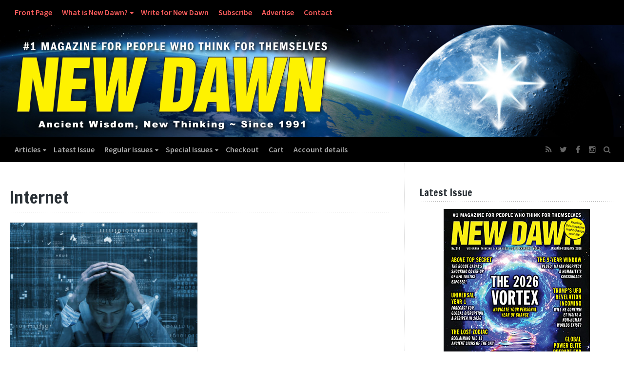

--- FILE ---
content_type: text/html; charset=UTF-8
request_url: https://www.newdawnmagazine.com/tag/internet
body_size: 21829
content:
<!DOCTYPE html>
<!--[if lt IE 7 ]> <html lang="en-US" class="ie6"><![endif]-->
<!--[if IE 7 ]>    <html lang="en-US" class="ie7"><![endif]-->
<!--[if IE 8 ]>    <html lang="en-US" class="ie8"><![endif]-->
<!--[if IE 9 ]>    <html lang="en-US" class="ie9"><![endif]-->
<!--[if (gt IE 9)|!(IE)]><!--><html lang="en-US"><!--<![endif]-->
<head>
<meta charset="UTF-8">
<meta http-equiv="X-UA-Compatible" content="IE=edge">
<link rel="profile" href="https://gmpg.org/xfn/11">
<link rel="pingback" href="https://www.newdawnmagazine.com/xmlrpc.php">
<!--[if lt IE 9]><script src="//html5shiv.googlecode.com/svn/trunk/html5.js"></script><![endif]-->
<script>!function(e,c){e[c]=e[c]+(e[c]&&" ")+"quform-js"}(document.documentElement,"className");</script><title>Tag: Internet - New Dawn – World’s Most Unusual Magazine</title>

<!-- The SEO Framework by Sybre Waaijer -->
<meta name="robots" content="max-snippet:-1,max-image-preview:large,max-video-preview:-1" />
<link rel="canonical" href="https://www.newdawnmagazine.com/tag/internet" />
<meta property="og:type" content="website" />
<meta property="og:locale" content="en_US" />
<meta property="og:site_name" content="New Dawn &#8211; World&#039;s Most Unusual Magazine" />
<meta property="og:title" content="Tag: Internet" />
<meta property="og:url" content="https://www.newdawnmagazine.com/tag/internet" />
<meta property="og:image" content="https://www.newdawnmagazine.com/wp-content/uploads/2017/01/cropped-Site-Icon.jpg" />
<meta property="og:image:width" content="512" />
<meta property="og:image:height" content="512" />
<meta name="twitter:card" content="summary_large_image" />
<meta name="twitter:site" content="@newdawnmagazine" />
<meta name="twitter:title" content="Tag: Internet" />
<meta name="twitter:image" content="https://www.newdawnmagazine.com/wp-content/uploads/2017/01/cropped-Site-Icon.jpg" />
<script type="application/ld+json">{"@context":"https://schema.org","@graph":[{"@type":"WebSite","@id":"https://www.newdawnmagazine.com/#/schema/WebSite","url":"https://www.newdawnmagazine.com/","name":"New Dawn – World's Most Unusual Magazine","inLanguage":"en-US","potentialAction":{"@type":"SearchAction","target":{"@type":"EntryPoint","urlTemplate":"https://www.newdawnmagazine.com/search/{search_term_string}"},"query-input":"required name=search_term_string"},"publisher":{"@type":"Organization","@id":"https://www.newdawnmagazine.com/#/schema/Organization","name":"New Dawn – World's Most Unusual Magazine","url":"https://www.newdawnmagazine.com/","logo":{"@type":"ImageObject","url":"https://www.newdawnmagazine.com/wp-content/uploads/2017/01/cropped-Site-Icon.jpg","contentUrl":"https://www.newdawnmagazine.com/wp-content/uploads/2017/01/cropped-Site-Icon.jpg","width":512,"height":512}}},{"@type":"CollectionPage","@id":"https://www.newdawnmagazine.com/tag/internet","url":"https://www.newdawnmagazine.com/tag/internet","name":"Tag: Internet - New Dawn – World’s Most Unusual Magazine","inLanguage":"en-US","isPartOf":{"@id":"https://www.newdawnmagazine.com/#/schema/WebSite"},"breadcrumb":{"@type":"BreadcrumbList","@id":"https://www.newdawnmagazine.com/#/schema/BreadcrumbList","itemListElement":[{"@type":"ListItem","position":1,"item":"https://www.newdawnmagazine.com/","name":"New Dawn – World’s Most Unusual Magazine"},{"@type":"ListItem","position":2,"name":"Tag: Internet"}]}}]}</script>
<!-- / The SEO Framework by Sybre Waaijer | 4.00ms meta | 0.70ms boot -->

<link rel='dns-prefetch' href='//www.newdawnmagazine.com' />
<link rel='dns-prefetch' href='//static.addtoany.com' />
<link rel='dns-prefetch' href='//www.googletagmanager.com' />
<link rel='dns-prefetch' href='//fonts.googleapis.com' />
<link rel='dns-prefetch' href='//pagead2.googlesyndication.com' />
<link rel="alternate" type="application/rss+xml" title="New Dawn - World&#039;s Most Unusual Magazine &raquo; Feed" href="https://www.newdawnmagazine.com/feed" />
<link rel="alternate" type="application/rss+xml" title="New Dawn - World&#039;s Most Unusual Magazine &raquo; Comments Feed" href="https://www.newdawnmagazine.com/comments/feed" />
<script type="text/javascript" id="wpp-js" src="https://www.newdawnmagazine.com/wp-content/plugins/wordpress-popular-posts/assets/js/wpp.min.js?ver=7.3.6" data-sampling="1" data-sampling-rate="100" data-api-url="https://www.newdawnmagazine.com/wp-json/wordpress-popular-posts" data-post-id="0" data-token="fcd2870c45" data-lang="0" data-debug="0"></script>
<link rel="alternate" type="application/rss+xml" title="New Dawn - World&#039;s Most Unusual Magazine &raquo; Internet Tag Feed" href="https://www.newdawnmagazine.com/tag/internet/feed" />
		<style>
			.lazyload,
			.lazyloading {
				max-width: 100%;
			}
		</style>
		<style id='wp-img-auto-sizes-contain-inline-css' type='text/css'>
img:is([sizes=auto i],[sizes^="auto," i]){contain-intrinsic-size:3000px 1500px}
/*# sourceURL=wp-img-auto-sizes-contain-inline-css */
</style>
<link rel='stylesheet' id='wc-price-based-country-frontend-css' href='https://www.newdawnmagazine.com/wp-content/plugins/woocommerce-product-price-based-on-countries/assets/css/frontend.min.css?ver=4.1.1' type='text/css' media='all' />
<style id='wp-block-library-inline-css' type='text/css'>
:root{--wp-block-synced-color:#7a00df;--wp-block-synced-color--rgb:122,0,223;--wp-bound-block-color:var(--wp-block-synced-color);--wp-editor-canvas-background:#ddd;--wp-admin-theme-color:#007cba;--wp-admin-theme-color--rgb:0,124,186;--wp-admin-theme-color-darker-10:#006ba1;--wp-admin-theme-color-darker-10--rgb:0,107,160.5;--wp-admin-theme-color-darker-20:#005a87;--wp-admin-theme-color-darker-20--rgb:0,90,135;--wp-admin-border-width-focus:2px}@media (min-resolution:192dpi){:root{--wp-admin-border-width-focus:1.5px}}.wp-element-button{cursor:pointer}:root .has-very-light-gray-background-color{background-color:#eee}:root .has-very-dark-gray-background-color{background-color:#313131}:root .has-very-light-gray-color{color:#eee}:root .has-very-dark-gray-color{color:#313131}:root .has-vivid-green-cyan-to-vivid-cyan-blue-gradient-background{background:linear-gradient(135deg,#00d084,#0693e3)}:root .has-purple-crush-gradient-background{background:linear-gradient(135deg,#34e2e4,#4721fb 50%,#ab1dfe)}:root .has-hazy-dawn-gradient-background{background:linear-gradient(135deg,#faaca8,#dad0ec)}:root .has-subdued-olive-gradient-background{background:linear-gradient(135deg,#fafae1,#67a671)}:root .has-atomic-cream-gradient-background{background:linear-gradient(135deg,#fdd79a,#004a59)}:root .has-nightshade-gradient-background{background:linear-gradient(135deg,#330968,#31cdcf)}:root .has-midnight-gradient-background{background:linear-gradient(135deg,#020381,#2874fc)}:root{--wp--preset--font-size--normal:16px;--wp--preset--font-size--huge:42px}.has-regular-font-size{font-size:1em}.has-larger-font-size{font-size:2.625em}.has-normal-font-size{font-size:var(--wp--preset--font-size--normal)}.has-huge-font-size{font-size:var(--wp--preset--font-size--huge)}.has-text-align-center{text-align:center}.has-text-align-left{text-align:left}.has-text-align-right{text-align:right}.has-fit-text{white-space:nowrap!important}#end-resizable-editor-section{display:none}.aligncenter{clear:both}.items-justified-left{justify-content:flex-start}.items-justified-center{justify-content:center}.items-justified-right{justify-content:flex-end}.items-justified-space-between{justify-content:space-between}.screen-reader-text{border:0;clip-path:inset(50%);height:1px;margin:-1px;overflow:hidden;padding:0;position:absolute;width:1px;word-wrap:normal!important}.screen-reader-text:focus{background-color:#ddd;clip-path:none;color:#444;display:block;font-size:1em;height:auto;left:5px;line-height:normal;padding:15px 23px 14px;text-decoration:none;top:5px;width:auto;z-index:100000}html :where(.has-border-color){border-style:solid}html :where([style*=border-top-color]){border-top-style:solid}html :where([style*=border-right-color]){border-right-style:solid}html :where([style*=border-bottom-color]){border-bottom-style:solid}html :where([style*=border-left-color]){border-left-style:solid}html :where([style*=border-width]){border-style:solid}html :where([style*=border-top-width]){border-top-style:solid}html :where([style*=border-right-width]){border-right-style:solid}html :where([style*=border-bottom-width]){border-bottom-style:solid}html :where([style*=border-left-width]){border-left-style:solid}html :where(img[class*=wp-image-]){height:auto;max-width:100%}:where(figure){margin:0 0 1em}html :where(.is-position-sticky){--wp-admin--admin-bar--position-offset:var(--wp-admin--admin-bar--height,0px)}@media screen and (max-width:600px){html :where(.is-position-sticky){--wp-admin--admin-bar--position-offset:0px}}

/*# sourceURL=wp-block-library-inline-css */
</style><style id='wp-block-heading-inline-css' type='text/css'>
h1:where(.wp-block-heading).has-background,h2:where(.wp-block-heading).has-background,h3:where(.wp-block-heading).has-background,h4:where(.wp-block-heading).has-background,h5:where(.wp-block-heading).has-background,h6:where(.wp-block-heading).has-background{padding:1.25em 2.375em}h1.has-text-align-left[style*=writing-mode]:where([style*=vertical-lr]),h1.has-text-align-right[style*=writing-mode]:where([style*=vertical-rl]),h2.has-text-align-left[style*=writing-mode]:where([style*=vertical-lr]),h2.has-text-align-right[style*=writing-mode]:where([style*=vertical-rl]),h3.has-text-align-left[style*=writing-mode]:where([style*=vertical-lr]),h3.has-text-align-right[style*=writing-mode]:where([style*=vertical-rl]),h4.has-text-align-left[style*=writing-mode]:where([style*=vertical-lr]),h4.has-text-align-right[style*=writing-mode]:where([style*=vertical-rl]),h5.has-text-align-left[style*=writing-mode]:where([style*=vertical-lr]),h5.has-text-align-right[style*=writing-mode]:where([style*=vertical-rl]),h6.has-text-align-left[style*=writing-mode]:where([style*=vertical-lr]),h6.has-text-align-right[style*=writing-mode]:where([style*=vertical-rl]){rotate:180deg}
/*# sourceURL=https://www.newdawnmagazine.com/wp-includes/blocks/heading/style.min.css */
</style>
<link rel='stylesheet' id='wc-blocks-style-css' href='https://www.newdawnmagazine.com/wp-content/plugins/woocommerce/assets/client/blocks/wc-blocks.css?ver=wc-10.4.3' type='text/css' media='all' />
<style id='global-styles-inline-css' type='text/css'>
:root{--wp--preset--aspect-ratio--square: 1;--wp--preset--aspect-ratio--4-3: 4/3;--wp--preset--aspect-ratio--3-4: 3/4;--wp--preset--aspect-ratio--3-2: 3/2;--wp--preset--aspect-ratio--2-3: 2/3;--wp--preset--aspect-ratio--16-9: 16/9;--wp--preset--aspect-ratio--9-16: 9/16;--wp--preset--color--black: #000000;--wp--preset--color--cyan-bluish-gray: #abb8c3;--wp--preset--color--white: #ffffff;--wp--preset--color--pale-pink: #f78da7;--wp--preset--color--vivid-red: #cf2e2e;--wp--preset--color--luminous-vivid-orange: #ff6900;--wp--preset--color--luminous-vivid-amber: #fcb900;--wp--preset--color--light-green-cyan: #7bdcb5;--wp--preset--color--vivid-green-cyan: #00d084;--wp--preset--color--pale-cyan-blue: #8ed1fc;--wp--preset--color--vivid-cyan-blue: #0693e3;--wp--preset--color--vivid-purple: #9b51e0;--wp--preset--gradient--vivid-cyan-blue-to-vivid-purple: linear-gradient(135deg,rgb(6,147,227) 0%,rgb(155,81,224) 100%);--wp--preset--gradient--light-green-cyan-to-vivid-green-cyan: linear-gradient(135deg,rgb(122,220,180) 0%,rgb(0,208,130) 100%);--wp--preset--gradient--luminous-vivid-amber-to-luminous-vivid-orange: linear-gradient(135deg,rgb(252,185,0) 0%,rgb(255,105,0) 100%);--wp--preset--gradient--luminous-vivid-orange-to-vivid-red: linear-gradient(135deg,rgb(255,105,0) 0%,rgb(207,46,46) 100%);--wp--preset--gradient--very-light-gray-to-cyan-bluish-gray: linear-gradient(135deg,rgb(238,238,238) 0%,rgb(169,184,195) 100%);--wp--preset--gradient--cool-to-warm-spectrum: linear-gradient(135deg,rgb(74,234,220) 0%,rgb(151,120,209) 20%,rgb(207,42,186) 40%,rgb(238,44,130) 60%,rgb(251,105,98) 80%,rgb(254,248,76) 100%);--wp--preset--gradient--blush-light-purple: linear-gradient(135deg,rgb(255,206,236) 0%,rgb(152,150,240) 100%);--wp--preset--gradient--blush-bordeaux: linear-gradient(135deg,rgb(254,205,165) 0%,rgb(254,45,45) 50%,rgb(107,0,62) 100%);--wp--preset--gradient--luminous-dusk: linear-gradient(135deg,rgb(255,203,112) 0%,rgb(199,81,192) 50%,rgb(65,88,208) 100%);--wp--preset--gradient--pale-ocean: linear-gradient(135deg,rgb(255,245,203) 0%,rgb(182,227,212) 50%,rgb(51,167,181) 100%);--wp--preset--gradient--electric-grass: linear-gradient(135deg,rgb(202,248,128) 0%,rgb(113,206,126) 100%);--wp--preset--gradient--midnight: linear-gradient(135deg,rgb(2,3,129) 0%,rgb(40,116,252) 100%);--wp--preset--font-size--small: 13px;--wp--preset--font-size--medium: 20px;--wp--preset--font-size--large: 36px;--wp--preset--font-size--x-large: 42px;--wp--preset--spacing--20: 0.44rem;--wp--preset--spacing--30: 0.67rem;--wp--preset--spacing--40: 1rem;--wp--preset--spacing--50: 1.5rem;--wp--preset--spacing--60: 2.25rem;--wp--preset--spacing--70: 3.38rem;--wp--preset--spacing--80: 5.06rem;--wp--preset--shadow--natural: 6px 6px 9px rgba(0, 0, 0, 0.2);--wp--preset--shadow--deep: 12px 12px 50px rgba(0, 0, 0, 0.4);--wp--preset--shadow--sharp: 6px 6px 0px rgba(0, 0, 0, 0.2);--wp--preset--shadow--outlined: 6px 6px 0px -3px rgb(255, 255, 255), 6px 6px rgb(0, 0, 0);--wp--preset--shadow--crisp: 6px 6px 0px rgb(0, 0, 0);}:where(.is-layout-flex){gap: 0.5em;}:where(.is-layout-grid){gap: 0.5em;}body .is-layout-flex{display: flex;}.is-layout-flex{flex-wrap: wrap;align-items: center;}.is-layout-flex > :is(*, div){margin: 0;}body .is-layout-grid{display: grid;}.is-layout-grid > :is(*, div){margin: 0;}:where(.wp-block-columns.is-layout-flex){gap: 2em;}:where(.wp-block-columns.is-layout-grid){gap: 2em;}:where(.wp-block-post-template.is-layout-flex){gap: 1.25em;}:where(.wp-block-post-template.is-layout-grid){gap: 1.25em;}.has-black-color{color: var(--wp--preset--color--black) !important;}.has-cyan-bluish-gray-color{color: var(--wp--preset--color--cyan-bluish-gray) !important;}.has-white-color{color: var(--wp--preset--color--white) !important;}.has-pale-pink-color{color: var(--wp--preset--color--pale-pink) !important;}.has-vivid-red-color{color: var(--wp--preset--color--vivid-red) !important;}.has-luminous-vivid-orange-color{color: var(--wp--preset--color--luminous-vivid-orange) !important;}.has-luminous-vivid-amber-color{color: var(--wp--preset--color--luminous-vivid-amber) !important;}.has-light-green-cyan-color{color: var(--wp--preset--color--light-green-cyan) !important;}.has-vivid-green-cyan-color{color: var(--wp--preset--color--vivid-green-cyan) !important;}.has-pale-cyan-blue-color{color: var(--wp--preset--color--pale-cyan-blue) !important;}.has-vivid-cyan-blue-color{color: var(--wp--preset--color--vivid-cyan-blue) !important;}.has-vivid-purple-color{color: var(--wp--preset--color--vivid-purple) !important;}.has-black-background-color{background-color: var(--wp--preset--color--black) !important;}.has-cyan-bluish-gray-background-color{background-color: var(--wp--preset--color--cyan-bluish-gray) !important;}.has-white-background-color{background-color: var(--wp--preset--color--white) !important;}.has-pale-pink-background-color{background-color: var(--wp--preset--color--pale-pink) !important;}.has-vivid-red-background-color{background-color: var(--wp--preset--color--vivid-red) !important;}.has-luminous-vivid-orange-background-color{background-color: var(--wp--preset--color--luminous-vivid-orange) !important;}.has-luminous-vivid-amber-background-color{background-color: var(--wp--preset--color--luminous-vivid-amber) !important;}.has-light-green-cyan-background-color{background-color: var(--wp--preset--color--light-green-cyan) !important;}.has-vivid-green-cyan-background-color{background-color: var(--wp--preset--color--vivid-green-cyan) !important;}.has-pale-cyan-blue-background-color{background-color: var(--wp--preset--color--pale-cyan-blue) !important;}.has-vivid-cyan-blue-background-color{background-color: var(--wp--preset--color--vivid-cyan-blue) !important;}.has-vivid-purple-background-color{background-color: var(--wp--preset--color--vivid-purple) !important;}.has-black-border-color{border-color: var(--wp--preset--color--black) !important;}.has-cyan-bluish-gray-border-color{border-color: var(--wp--preset--color--cyan-bluish-gray) !important;}.has-white-border-color{border-color: var(--wp--preset--color--white) !important;}.has-pale-pink-border-color{border-color: var(--wp--preset--color--pale-pink) !important;}.has-vivid-red-border-color{border-color: var(--wp--preset--color--vivid-red) !important;}.has-luminous-vivid-orange-border-color{border-color: var(--wp--preset--color--luminous-vivid-orange) !important;}.has-luminous-vivid-amber-border-color{border-color: var(--wp--preset--color--luminous-vivid-amber) !important;}.has-light-green-cyan-border-color{border-color: var(--wp--preset--color--light-green-cyan) !important;}.has-vivid-green-cyan-border-color{border-color: var(--wp--preset--color--vivid-green-cyan) !important;}.has-pale-cyan-blue-border-color{border-color: var(--wp--preset--color--pale-cyan-blue) !important;}.has-vivid-cyan-blue-border-color{border-color: var(--wp--preset--color--vivid-cyan-blue) !important;}.has-vivid-purple-border-color{border-color: var(--wp--preset--color--vivid-purple) !important;}.has-vivid-cyan-blue-to-vivid-purple-gradient-background{background: var(--wp--preset--gradient--vivid-cyan-blue-to-vivid-purple) !important;}.has-light-green-cyan-to-vivid-green-cyan-gradient-background{background: var(--wp--preset--gradient--light-green-cyan-to-vivid-green-cyan) !important;}.has-luminous-vivid-amber-to-luminous-vivid-orange-gradient-background{background: var(--wp--preset--gradient--luminous-vivid-amber-to-luminous-vivid-orange) !important;}.has-luminous-vivid-orange-to-vivid-red-gradient-background{background: var(--wp--preset--gradient--luminous-vivid-orange-to-vivid-red) !important;}.has-very-light-gray-to-cyan-bluish-gray-gradient-background{background: var(--wp--preset--gradient--very-light-gray-to-cyan-bluish-gray) !important;}.has-cool-to-warm-spectrum-gradient-background{background: var(--wp--preset--gradient--cool-to-warm-spectrum) !important;}.has-blush-light-purple-gradient-background{background: var(--wp--preset--gradient--blush-light-purple) !important;}.has-blush-bordeaux-gradient-background{background: var(--wp--preset--gradient--blush-bordeaux) !important;}.has-luminous-dusk-gradient-background{background: var(--wp--preset--gradient--luminous-dusk) !important;}.has-pale-ocean-gradient-background{background: var(--wp--preset--gradient--pale-ocean) !important;}.has-electric-grass-gradient-background{background: var(--wp--preset--gradient--electric-grass) !important;}.has-midnight-gradient-background{background: var(--wp--preset--gradient--midnight) !important;}.has-small-font-size{font-size: var(--wp--preset--font-size--small) !important;}.has-medium-font-size{font-size: var(--wp--preset--font-size--medium) !important;}.has-large-font-size{font-size: var(--wp--preset--font-size--large) !important;}.has-x-large-font-size{font-size: var(--wp--preset--font-size--x-large) !important;}
/*# sourceURL=global-styles-inline-css */
</style>

<style id='classic-theme-styles-inline-css' type='text/css'>
/*! This file is auto-generated */
.wp-block-button__link{color:#fff;background-color:#32373c;border-radius:9999px;box-shadow:none;text-decoration:none;padding:calc(.667em + 2px) calc(1.333em + 2px);font-size:1.125em}.wp-block-file__button{background:#32373c;color:#fff;text-decoration:none}
/*# sourceURL=/wp-includes/css/classic-themes.min.css */
</style>
<link rel='stylesheet' id='wp-components-css' href='https://www.newdawnmagazine.com/wp-includes/css/dist/components/style.min.css?ver=6.9' type='text/css' media='all' />
<link rel='stylesheet' id='wp-preferences-css' href='https://www.newdawnmagazine.com/wp-includes/css/dist/preferences/style.min.css?ver=6.9' type='text/css' media='all' />
<link rel='stylesheet' id='wp-block-editor-css' href='https://www.newdawnmagazine.com/wp-includes/css/dist/block-editor/style.min.css?ver=6.9' type='text/css' media='all' />
<link rel='stylesheet' id='popup-maker-block-library-style-css' href='https://www.newdawnmagazine.com/wp-content/plugins/popup-maker/dist/packages/block-library-style.css?ver=dbea705cfafe089d65f1' type='text/css' media='all' />
<link rel='stylesheet' id='wcmamtx-frontend-unique-css' href='https://www.newdawnmagazine.com/wp-content/plugins/customize-my-account-for-woocommerce/assets/css/frontend-unique.css?ver=6.9' type='text/css' media='all' />
<link rel='stylesheet' id='woocommerce-layout-css' href='https://www.newdawnmagazine.com/wp-content/plugins/woocommerce/assets/css/woocommerce-layout.css?ver=10.4.3' type='text/css' media='all' />
<link rel='stylesheet' id='woocommerce-smallscreen-css' href='https://www.newdawnmagazine.com/wp-content/plugins/woocommerce/assets/css/woocommerce-smallscreen.css?ver=10.4.3' type='text/css' media='only screen and (max-width: 768px)' />
<link rel='stylesheet' id='woocommerce-general-css' href='https://www.newdawnmagazine.com/wp-content/plugins/woocommerce/assets/css/woocommerce.css?ver=10.4.3' type='text/css' media='all' />
<style id='woocommerce-inline-inline-css' type='text/css'>
.woocommerce form .form-row .required { visibility: visible; }
/*# sourceURL=woocommerce-inline-inline-css */
</style>
<link rel='stylesheet' id='quform-css' href='https://www.newdawnmagazine.com/wp-content/plugins/quform/cache/quform.css?ver=1768519988' type='text/css' media='all' />
<link rel='stylesheet' id='wordpress-popular-posts-css-css' href='https://www.newdawnmagazine.com/wp-content/plugins/wordpress-popular-posts/assets/css/wpp.css?ver=7.3.6' type='text/css' media='all' />
<link rel='stylesheet' id='font-awesome-css' href='https://www.newdawnmagazine.com/wp-content/themes/wp-prosperity/fonts/font-awesome/css/font-awesome.min.css?ver=4.4.0' type='text/css' media='all' />
<link rel='stylesheet' id='bootstrap-css' href='https://www.newdawnmagazine.com/wp-content/themes/wp-prosperity/bootstrap.min.css?ver=3.3.1' type='text/css' media='all' />
<link rel='stylesheet' id='flexslider-css' href='https://www.newdawnmagazine.com/wp-content/themes/wp-prosperity/flexslider.css?ver=2.6.1' type='text/css' media='all' />
<link rel='stylesheet' id='theme-shortcodes-css' href='https://www.newdawnmagazine.com/wp-content/themes/wp-prosperity/shortcodes.css?ver=2.6.1' type='text/css' media='all' />
<link rel='stylesheet' id='theme-woocommerce-css' href='https://www.newdawnmagazine.com/wp-content/themes/wp-prosperity/woocommerce.css?ver=2.6.1' type='text/css' media='all' />
<link rel='stylesheet' id='default-google-fonts-css' href='//fonts.googleapis.com/css?family=Source+Sans+Pro%3A300%2C400%2C600%2C700%2C300italic%2C400italic%2C600italic%2C700italic%7CPT+Serif%3A400%2C700%2C400italic%2C700italic&#038;ver=2.6.1' type='text/css' media='all' />
<link rel='stylesheet' id='dashicons-css' href='https://www.newdawnmagazine.com/wp-includes/css/dashicons.min.css?ver=6.9' type='text/css' media='all' />
<link rel='stylesheet' id='theme-print_styles-css' href='https://www.newdawnmagazine.com/wp-content/themes/wp-prosperity/style-print.css?ver=2.6.1' type='text/css' media='print' />
<link rel='stylesheet' id='theme-main-styles-css' href='https://www.newdawnmagazine.com/wp-content/themes/wp-prosperity-child/style.css?ver=2.6.1' type='text/css' media='all' />
<link rel='stylesheet' id='theme-custom_styles-css' href='https://www.newdawnmagazine.com/wp-content/themes/wp-prosperity/style-custom.css?ver=2.6.1' type='text/css' media='all' />
<link rel='stylesheet' id='Open+Sans-css' href='//fonts.googleapis.com/css?family=Open+Sans&#038;subset=latin&#038;ver=6.9' type='text/css' media='all' />
<link rel='stylesheet' id='Francois+One-css' href='//fonts.googleapis.com/css?family=Francois+One%3Anormal&#038;subset=latin&#038;ver=6.9' type='text/css' media='all' />
<link rel='stylesheet' id='Noto+Serif-css' href='//fonts.googleapis.com/css?family=Noto+Serif&#038;subset=latin&#038;ver=6.9' type='text/css' media='all' />
<link rel='stylesheet' id='Source+Sans+Pro-css' href='//fonts.googleapis.com/css?family=Source+Sans+Pro%3A600%2Cnormal&#038;subset=latin&#038;ver=6.9' type='text/css' media='all' />
<link rel='stylesheet' id='wp-pagenavi-css' href='https://www.newdawnmagazine.com/wp-content/themes/wp-prosperity/pagenavi-css.css?ver=2.70' type='text/css' media='all' />
<link rel='stylesheet' id='popup-maker-site-css' href='//www.newdawnmagazine.com/wp-content/uploads/pum/pum-site-styles.css?generated=1755173421&#038;ver=1.21.5' type='text/css' media='all' />
<link rel='stylesheet' id='addtoany-css' href='https://www.newdawnmagazine.com/wp-content/plugins/add-to-any/addtoany.min.css?ver=1.16' type='text/css' media='all' />
<script type="text/javascript" src="https://www.newdawnmagazine.com/wp-includes/js/jquery/jquery.min.js?ver=3.7.1" id="jquery-core-js"></script>
<script type="text/javascript" src="https://www.newdawnmagazine.com/wp-includes/js/jquery/jquery-migrate.min.js?ver=3.4.1" id="jquery-migrate-js"></script>
<script type="text/javascript" id="addtoany-core-js-before">
/* <![CDATA[ */
window.a2a_config=window.a2a_config||{};a2a_config.callbacks=[];a2a_config.overlays=[];a2a_config.templates={};

//# sourceURL=addtoany-core-js-before
/* ]]> */
</script>
<script type="text/javascript" defer src="https://static.addtoany.com/menu/page.js" id="addtoany-core-js"></script>
<script type="text/javascript" defer src="https://www.newdawnmagazine.com/wp-content/plugins/add-to-any/addtoany.min.js?ver=1.1" id="addtoany-jquery-js"></script>
<script type="text/javascript" src="https://www.newdawnmagazine.com/wp-content/plugins/customize-my-account-for-woocommerce/assets/js/frontend-unique.js?ver=6.9" id="wcmamtx-frontend-unique-js"></script>
<script type="text/javascript" src="https://www.newdawnmagazine.com/wp-includes/js/dist/hooks.min.js?ver=dd5603f07f9220ed27f1" id="wp-hooks-js"></script>
<script type="text/javascript" id="say-what-js-js-extra">
/* <![CDATA[ */
var say_what_data = {"replacements":{"woocommerce|Ship to a different address?|":"Shipping address"}};
//# sourceURL=say-what-js-js-extra
/* ]]> */
</script>
<script type="text/javascript" src="https://www.newdawnmagazine.com/wp-content/plugins/say-what/assets/build/frontend.js?ver=fd31684c45e4d85aeb4e" id="say-what-js-js"></script>
<script type="text/javascript" src="https://www.newdawnmagazine.com/wp-content/plugins/woocommerce/assets/js/jquery-blockui/jquery.blockUI.min.js?ver=2.7.0-wc.10.4.3" id="wc-jquery-blockui-js" defer="defer" data-wp-strategy="defer"></script>
<script type="text/javascript" id="wc-add-to-cart-js-extra">
/* <![CDATA[ */
var wc_add_to_cart_params = {"ajax_url":"/wp-admin/admin-ajax.php","wc_ajax_url":"/?wc-ajax=%%endpoint%%","i18n_view_cart":"View cart","cart_url":"https://www.newdawnmagazine.com/cart","is_cart":"","cart_redirect_after_add":"no"};
//# sourceURL=wc-add-to-cart-js-extra
/* ]]> */
</script>
<script type="text/javascript" src="https://www.newdawnmagazine.com/wp-content/plugins/woocommerce/assets/js/frontend/add-to-cart.min.js?ver=10.4.3" id="wc-add-to-cart-js" defer="defer" data-wp-strategy="defer"></script>
<script type="text/javascript" src="https://www.newdawnmagazine.com/wp-content/plugins/woocommerce/assets/js/js-cookie/js.cookie.min.js?ver=2.1.4-wc.10.4.3" id="wc-js-cookie-js" defer="defer" data-wp-strategy="defer"></script>
<script type="text/javascript" id="woocommerce-js-extra">
/* <![CDATA[ */
var woocommerce_params = {"ajax_url":"/wp-admin/admin-ajax.php","wc_ajax_url":"/?wc-ajax=%%endpoint%%","i18n_password_show":"Show password","i18n_password_hide":"Hide password"};
//# sourceURL=woocommerce-js-extra
/* ]]> */
</script>
<script type="text/javascript" src="https://www.newdawnmagazine.com/wp-content/plugins/woocommerce/assets/js/frontend/woocommerce.min.js?ver=10.4.3" id="woocommerce-js" defer="defer" data-wp-strategy="defer"></script>
<script type="text/javascript" id="WCPAY_ASSETS-js-extra">
/* <![CDATA[ */
var wcpayAssets = {"url":"https://www.newdawnmagazine.com/wp-content/plugins/woocommerce-payments/dist/"};
//# sourceURL=WCPAY_ASSETS-js-extra
/* ]]> */
</script>
<script type="text/javascript" id="kgr-blocks-frontj-js-extra">
/* <![CDATA[ */
var kgr_php_vars = [];
//# sourceURL=kgr-blocks-frontj-js-extra
/* ]]> */
</script>
<script type="text/javascript" src="https://www.newdawnmagazine.com/wp-content/plugins/koala-google-recaptcha-for-woocommerce/blocks-compatibility/ka-gr-checkout-block/src/js/ka-gr-checkout-block/block.js?ver=1.0" id="kgr-blocks-frontj-js"></script>

<!-- Google tag (gtag.js) snippet added by Site Kit -->
<!-- Google Analytics snippet added by Site Kit -->
<script type="text/javascript" src="https://www.googletagmanager.com/gtag/js?id=GT-TQLPS7J" id="google_gtagjs-js" async></script>
<script type="text/javascript" id="google_gtagjs-js-after">
/* <![CDATA[ */
window.dataLayer = window.dataLayer || [];function gtag(){dataLayer.push(arguments);}
gtag("set","linker",{"domains":["www.newdawnmagazine.com"]});
gtag("js", new Date());
gtag("set", "developer_id.dZTNiMT", true);
gtag("config", "GT-TQLPS7J");
//# sourceURL=google_gtagjs-js-after
/* ]]> */
</script>
<link rel="https://api.w.org/" href="https://www.newdawnmagazine.com/wp-json/" /><link rel="alternate" title="JSON" type="application/json" href="https://www.newdawnmagazine.com/wp-json/wp/v2/tags/297" /><link rel="EditURI" type="application/rsd+xml" title="RSD" href="https://www.newdawnmagazine.com/xmlrpc.php?rsd" />
<style type="text/css">.directmail_sf { display: block; } .directmail_sf table, .directmail_sf table td { border: none !important; } .directmail_sf td input[type=text], .directmail_sf td input[type=email] { width: 100%; box-sizing: border-box; }</style><script type="text/javascript">
(function(){
	var target = document;
	var attacher = target.addEventListener;
	var eventName = "load";
	
	if ( !attacher ) {
		target = window;
		attacher = target.attachEvent;
		eventName = "onload";
	}
	
	if ( attacher ) {
		attacher.call( target, eventName, function() {
			var input = document.createElement("input");

			if ( !( "placeholder" in input ) && document.querySelectorAll ) {
				var needLabels = document.querySelectorAll(".directmail_sf input[data-label]");

				for ( var i = 0; i < needLabels.length; i++ ) {
					var item = needLabels.item(i);
					var label = document.createElement("label");

					label.setAttribute( "for", item.getAttribute("id") );
					label.innerText = item.getAttribute("data-label");
					item.parentNode.insertBefore( label, item );
					item.parentNode.insertBefore( document.createElement("br"), item );
				}
			}
		}, false );
	}
})();
</script>	<meta name="generator" content="Site Kit by Google 1.170.0" /><script src ='https://www.paypalobjects.com/js/external/dg.js' type='text/javascript'></script>
<!-- Global site tag (gtag.js) - Google Analytics -->
<script async src="https://www.googletagmanager.com/gtag/js?id=UA-10264048-2"></script>
<script>
  window.dataLayer = window.dataLayer || [];
  function gtag(){dataLayer.push(arguments);}
  gtag('js', new Date());

  gtag('config', 'UA-10264048-2');
</script>
<!-- Meta Pixel Code -->
<script>
!function(f,b,e,v,n,t,s)
{if(f.fbq)return;n=f.fbq=function(){n.callMethod?
n.callMethod.apply(n,arguments):n.queue.push(arguments)};
if(!f._fbq)f._fbq=n;n.push=n;n.loaded=!0;n.version='2.0';
n.queue=[];t=b.createElement(e);t.async=!0;
t.src=v;s=b.getElementsByTagName(e)[0];
s.parentNode.insertBefore(t,s)}(window, document,'script',
'https://connect.facebook.net/en_US/fbevents.js');
fbq('init', '945271546120678');
fbq('track', 'PageView');
</script>
<noscript><img height="1" width="1" style="display:none"
src="https://www.facebook.com/tr?id=945271546120678&ev=PageView&noscript=1"
/></noscript>
<!-- End Meta Pixel Code -->            <style id="wpp-loading-animation-styles">@-webkit-keyframes bgslide{from{background-position-x:0}to{background-position-x:-200%}}@keyframes bgslide{from{background-position-x:0}to{background-position-x:-200%}}.wpp-widget-block-placeholder,.wpp-shortcode-placeholder{margin:0 auto;width:60px;height:3px;background:#dd3737;background:linear-gradient(90deg,#dd3737 0%,#571313 10%,#dd3737 100%);background-size:200% auto;border-radius:3px;-webkit-animation:bgslide 1s infinite linear;animation:bgslide 1s infinite linear}</style>
            		<script>
			document.documentElement.className = document.documentElement.className.replace('no-js', 'js');
		</script>
				<style>
			.no-js img.lazyload {
				display: none;
			}

			figure.wp-block-image img.lazyloading {
				min-width: 150px;
			}

			.lazyload,
			.lazyloading {
				--smush-placeholder-width: 100px;
				--smush-placeholder-aspect-ratio: 1/1;
				width: var(--smush-image-width, var(--smush-placeholder-width)) !important;
				aspect-ratio: var(--smush-image-aspect-ratio, var(--smush-placeholder-aspect-ratio)) !important;
			}

						.lazyload, .lazyloading {
				opacity: 0;
			}

			.lazyloaded {
				opacity: 1;
				transition: opacity 400ms;
				transition-delay: 0ms;
			}

					</style>
		<meta name="viewport" content="width=device-width, initial-scale=1" />

<!-- Custom Styles from Theme Setting Page -->
<style type="text/css">
.site-container, .unboxed .site-inner, .unboxed .wrap { max-width:1280px; }
.unboxed .slideslider .flex-caption-wrap { max-width:1280px !important; }
.site-header .wrap { height:174px;}
body { background-color:#ffffff; }
h1.site-title, .site-title { font-family:Open Sans;font-size:24px;text-transform:none; }
h1,h2,h3,h4,h5,h6 { font-family:Francois One;text-transform:none; }
h2.widgettitle, h2.widget-title {font-size:20px;}
h1 {font-size:35px;}
h2 {font-size:22px;}
h3 {font-size:26px;}
h4 {font-size:24px;}
h5 {font-size:20px;}
h6 {font-size:16px;}
body { font-family:Noto Serif;font-size:17px;line-height:1.6;text-transform:none; }
.site-inner .sidebar { font-family:Francois One;font-weight:normal;font-size:16px;line-height:1.5;text-transform:none; }
.nav-primary { font-family:Source Sans Pro;font-style:normal;font-weight:600;font-size:16px;text-transform:none; }
.nav-secondary { font-family:Source Sans Pro;font-style:normal;font-weight:600;font-size:16px;text-transform:none; }
.nav-fixed { font-family:Source Sans Pro;font-size:14px;text-transform:none; }
.comment-metadata,.wp-caption,.wp-caption-text,.entry-caption,.gallery-caption,.entry-media .thumb-caption,.sitemap-entry-meta,.entry-meta { font-family:Source Sans Pro;font-style:normal;font-weight:normal;font-size:16px;text-transform:uppercase; }
.site-container { border: 0; }
.nav-primary .nav-menu a, .darkheader .nav-primary .nav-menu a { color:#fc5d5d !important; }
.nav-primary .nav-menu a:hover, .darkheader .nav-primary .nav-menu a:hover { color:#ffffff !important; }
.nav-secondary .nav-menu a:hover, .darkheader .nav-secondary .nav-menu a:hover { color:#fc5d5d !important; }
.site-inner-wrap h1,.site-inner-wrap h2,.site-inner-wrap h3,.site-inner-wrap h4,.site-inner-wrap h5,.site-inner-wrap h6 { color:#293036; }
.site-content a, .site-content a:link, .site-content a:visited { color:#5394cc; }
.site-content a:hover, .site-content a:active, .site-content a:focus { color:#ab0000; }
.entry-title a, .entry-title a:link, .entry-title a:visited { color:#5394cc !important; }
.entry-title a:hover, .entry-title a:active, .entry-title a:focus { color:#ab0000 !important; }
.site-inner .sidebar a, .site-inner .sidebar a:link, .site-inner .sidebar a:visited { color:#5394cc; }
.site-inner .sidebar a:hover, .site-inner .sidebar a:active, .site-inner .sidebar a:focus { color:#ab0000; }
.site-inner .sidebar h2.widget-title a, .site-inner .sidebar h2.widget-title a:link, .site-inner .sidebar h2.widget-title a:visited { color:#ab0000 !important; }
h2.feat-title { background-color:#fc5d5d; }
h2.feat-title { background-image:url(https://www.newdawnmagazine.com/wp-content/themes/wp-prosperity/images/dotted-line.png); background-position:bottom left; background-repeat:repeat-x; }
.single-post-bottom { text-align:center; }
button,input[type="button"],input[type="reset"],input[type="submit"],#footer-widgets button,#footer-widgets input[type="button"],#footer-widgets input[type="reset"],#footer-widgets input[type="submit"] { background-color:#de2323;color:#ffffff; }
#next-posts a:hover,.email-form input[type="submit"],.email-form input[type="button"],.email-form button,#commentform input#submit,#commentform input[type="submit"],input.search-submit,#footer-widgets .email-form input[type="submit"],#footer-widgets .email-form input[type="button"],#footer-widgets .email-form button,#footer-widgets input.search-submit,a.more-link.button { background-color:#de2323 !important;color:#ffffff !important; }
#footer-widgets button,#footer-widgets input[type="button"],#footer-widgets input[type="reset"],#footer-widgets input[type="submit"],#footer-widgets .email-form input[type="submit"],#footer-widgets .email-form input[type="button"],#footer-widgets .email-form button,#footer-widgets input.search-submit { background-color:#de2323 !important; }
.product_meta { 
display: none; 
}
.single-product .entry-summary .price {
  display: none;  
}
.single-product .entry-summary .woocommerce-variation-price .price {
  display: block; 
}
.entry-content .wp-block-image figcaption {
    font-size: 14px;
    text-align: center;
}
</style>
	<noscript><style>.woocommerce-product-gallery{ opacity: 1 !important; }</style></noscript>
	
<!-- Google AdSense meta tags added by Site Kit -->
<meta name="google-adsense-platform-account" content="ca-host-pub-2644536267352236">
<meta name="google-adsense-platform-domain" content="sitekit.withgoogle.com">
<!-- End Google AdSense meta tags added by Site Kit -->

<!-- Google AdSense snippet added by Site Kit -->
<script type="text/javascript" async="async" src="https://pagead2.googlesyndication.com/pagead/js/adsbygoogle.js?client=ca-pub-7049756897018703&amp;host=ca-host-pub-2644536267352236" crossorigin="anonymous"></script>

<!-- End Google AdSense snippet added by Site Kit -->
<link rel="icon" href="https://www.newdawnmagazine.com/wp-content/uploads/2017/01/cropped-Site-Icon-150x150.jpg" sizes="32x32" />
<link rel="icon" href="https://www.newdawnmagazine.com/wp-content/uploads/2017/01/cropped-Site-Icon-300x300.jpg" sizes="192x192" />
<link rel="apple-touch-icon" href="https://www.newdawnmagazine.com/wp-content/uploads/2017/01/cropped-Site-Icon-180x180.jpg" />
<meta name="msapplication-TileImage" content="https://www.newdawnmagazine.com/wp-content/uploads/2017/01/cropped-Site-Icon-300x300.jpg" />
</head>

<body data-rsssl=1 class="archive tag tag-internet tag-297 wp-theme-wp-prosperity wp-child-theme-wp-prosperity-child theme-wp-prosperity woocommerce-no-js c-sw two-column full-header darkheader nav-arrows" itemscope="itemscope" itemtype="http://schema.org/WebPage">

	
	
	<!-- OUTER SITE CONTAINER (.site-container) -->
	<div class="site-container">

		
		<!-- TOPBAR NAVIGATION (.nav-primary) -->
<nav class="nav-primary" itemscope="itemscope" itemtype="http://schema.org/SiteNavigationElement">

	<div class="wrap">

		<span title="Display Menu" class="menu-toggle">
			<i class="fa fa-navicon"></i>
		</span>

		<ul id="topnav" class="nav-menu"><li id="menu-item-9241" class="menu-item menu-item-type-custom menu-item-object-custom menu-item-home menu-item-9241"><a href="https://www.newdawnmagazine.com">Front Page</a></li>
<li id="menu-item-2174" class="menu-item menu-item-type-post_type menu-item-object-page menu-item-has-children menu-item-2174"><a href="https://www.newdawnmagazine.com/about-us">What is New Dawn?</a>
<ul class="sub-menu">
	<li id="menu-item-2175" class="menu-item menu-item-type-post_type menu-item-object-page menu-item-2175"><a href="https://www.newdawnmagazine.com/about-us/what-is-new-dawn">Mission Statement – What is New Dawn?</a></li>
	<li id="menu-item-9552" class="menu-item menu-item-type-post_type menu-item-object-page menu-item-9552"><a href="https://www.newdawnmagazine.com/support">Support New Dawn</a></li>
	<li id="menu-item-2176" class="menu-item menu-item-type-post_type menu-item-object-page menu-item-2176"><a href="https://www.newdawnmagazine.com/about-us/where-to-find-us">Where to Find Us</a></li>
	<li id="menu-item-2177" class="menu-item menu-item-type-post_type menu-item-object-page menu-item-2177"><a href="https://www.newdawnmagazine.com/about-us/copyright">Copyright</a></li>
</ul>
</li>
<li id="menu-item-2178" class="menu-item menu-item-type-post_type menu-item-object-page menu-item-2178"><a href="https://www.newdawnmagazine.com/about-us/submissions">Write for New Dawn</a></li>
<li id="menu-item-9680" class="menu-item menu-item-type-post_type menu-item-object-page menu-item-9680"><a href="https://www.newdawnmagazine.com/subscribe">Subscribe</a></li>
<li id="menu-item-2037" class="menu-item menu-item-type-post_type menu-item-object-page menu-item-2037"><a href="https://www.newdawnmagazine.com/advertise">Advertise</a></li>
<li id="menu-item-2038" class="menu-item menu-item-type-post_type menu-item-object-page menu-item-2038"><a href="https://www.newdawnmagazine.com/contact-us">Contact</a></li>
</ul>
	</div><!-- .wrap -->

</nav>
<!-- END PRIMARY NAVIGATION (.nav-primary) -->
				<!-- SITE HEADER (.site-header) -->
		<header class="site-header" itemscope="itemscope" itemtype="http://schema.org/WPHeader">

			<div class="wrap">

				<div class="site-branding">
					<a href="https://www.newdawnmagazine.com/" title="New Dawn &#8211; World&#039;s Most Unusual Magazine" rel="home">
						<div class="site-title" itemprop="headline">
																<span class="site-logo">
										<img data-src="https://www.newdawnmagazine.com/wp-content/uploads/2018/02/new-dawn-masthead9-copy2.jpg" alt="New Dawn &#8211; World&#039;s Most Unusual Magazine" src="[data-uri]" class="lazyload" style="--smush-placeholder-width: 2000px; --smush-placeholder-aspect-ratio: 2000/359;" />
									</span>
														</div>
											</a>
				</div><!-- .site-branding -->

				
			</div><!-- .wrap -->

		</header>
		<!-- END SITE HEADER (.site-header) -->
		
						<div class="nav-below-header">
					<!-- HEADER NAVIGATION (.nav-secondary) -->
<nav class="nav-secondary" itemscope="itemscope" itemtype="http://schema.org/SiteNavigationElement">

	<div class="wrap">

		<span title="Display Menu" class="menu-toggle">
			<i class="fa fa-navicon"></i>
		</span>

		<ul id="secnav" class="nav-menu"><li id="menu-item-2043" class="menu-item menu-item-type-taxonomy menu-item-object-category menu-item-has-children menu-item-2043"><a href="https://www.newdawnmagazine.com/category/articles">Articles</a>
<ul class="sub-menu">
	<li id="menu-item-9001" class="menu-item menu-item-type-taxonomy menu-item-object-category menu-item-9001"><a href="https://www.newdawnmagazine.com/category/articles/secret-history">Secret History</a></li>
	<li id="menu-item-9002" class="menu-item menu-item-type-taxonomy menu-item-object-category menu-item-9002"><a href="https://www.newdawnmagazine.com/category/articles/ancient-mysteries">Ancient Mysteries</a></li>
	<li id="menu-item-9003" class="menu-item menu-item-type-taxonomy menu-item-object-category menu-item-9003"><a href="https://www.newdawnmagazine.com/category/articles/technology-mind-control">Technology/Mind Control</a></li>
	<li id="menu-item-9044" class="menu-item menu-item-type-taxonomy menu-item-object-category menu-item-9044"><a href="https://www.newdawnmagazine.com/category/articles/behind-the-news">Behind the News</a></li>
	<li id="menu-item-9004" class="menu-item menu-item-type-taxonomy menu-item-object-category menu-item-9004"><a href="https://www.newdawnmagazine.com/category/articles/health">Health/Wellness</a></li>
	<li id="menu-item-9005" class="menu-item menu-item-type-taxonomy menu-item-object-category menu-item-9005"><a href="https://www.newdawnmagazine.com/category/articles/paranormal-unexplained">Paranormal</a></li>
	<li id="menu-item-9007" class="menu-item menu-item-type-taxonomy menu-item-object-category menu-item-9007"><a href="https://www.newdawnmagazine.com/category/articles/afterlife">Afterlife</a></li>
	<li id="menu-item-9006" class="menu-item menu-item-type-taxonomy menu-item-object-category menu-item-9006"><a href="https://www.newdawnmagazine.com/category/articles/secret-wisdom">Secret Wisdom</a></li>
	<li id="menu-item-9008" class="menu-item menu-item-type-taxonomy menu-item-object-category menu-item-9008"><a href="https://www.newdawnmagazine.com/category/articles/newscience-consciousness">New Science/Consciousness</a></li>
</ul>
</li>
<li id="menu-item-2094" class="menu-item menu-item-type-custom menu-item-object-custom menu-item-2094"><a href="https://www.newdawnmagazine.com/product/new-dawn-214">Latest Issue</a></li>
<li id="menu-item-7126" class="menu-item menu-item-type-custom menu-item-object-custom menu-item-has-children menu-item-7126"><a href="https://www.newdawnmagazine.com/product-category/regular-issues">Regular Issues</a>
<ul class="sub-menu">
	<li id="menu-item-14094" class="menu-item menu-item-type-custom menu-item-object-custom menu-item-14094"><a href="https://www.newdawnmagazine.com/product-category/regular-issues">Regular Issues – Current &#038; Past</a></li>
	<li id="menu-item-14090" class="menu-item menu-item-type-post_type menu-item-object-page menu-item-14090"><a href="https://www.newdawnmagazine.com/new-dawn-back-issue-packs">New Dawn Back Issue Packs</a></li>
</ul>
</li>
<li id="menu-item-7127" class="menu-item menu-item-type-custom menu-item-object-custom menu-item-has-children menu-item-7127"><a href="https://www.newdawnmagazine.com/product-category/special-issues">Special Issues</a>
<ul class="sub-menu">
	<li id="menu-item-14095" class="menu-item menu-item-type-custom menu-item-object-custom menu-item-14095"><a href="https://www.newdawnmagazine.com/product-category/special-issues">Special Issues – Current &#038; Past</a></li>
	<li id="menu-item-14091" class="menu-item menu-item-type-post_type menu-item-object-page menu-item-14091"><a href="https://www.newdawnmagazine.com/new-dawn-back-issue-packs">New Dawn Back Issue Packs</a></li>
</ul>
</li>
<li id="menu-item-7324" class="menu-item menu-item-type-post_type menu-item-object-page menu-item-7324"><a href="https://www.newdawnmagazine.com/checkout">Checkout</a></li>
<li id="menu-item-28497" class="menu-item menu-item-type-post_type menu-item-object-page menu-item-28497"><a href="https://www.newdawnmagazine.com/cart">Cart</a></li>
<li id="menu-item-13458" class="menu-item menu-item-type-custom menu-item-object-custom menu-item-13458"><a href="https://www.newdawnmagazine.com/my-account/edit-account">Account details</a></li>
</ul>				<span title="Display Search Form" class="search-button">
					<i class="fa fa-search"></i>
				</span>
			
<div class="subicons site-icons">

	<a data-toggle="tooltip" data-placement="bottom" class="subicon rss" rel="external" title="RSS Feed" href="https://www.newdawnmagazine.com/feed"><i class="fa fa-rss"></i></a><a data-toggle="tooltip" data-placement="bottom" class="subicon twitter" rel="external" title="X" href="https://x.com/newdawnmagazine/"><i class="fa fa-twitter"></i></a><a data-toggle="tooltip" data-placement="bottom" class="subicon facebook" rel="external" title="Facebook" href="https://www.facebook.com/NewDawnMagazine/"><i class="fa fa-facebook"></i></a><a data-toggle="tooltip" data-placement="bottom" class="subicon instagram" rel="external" title="" href="https://www.instagram.com/newdawnmagazine/"><i class="fa fa-instagram"></i></a>
</div>
	</div><!-- .wrap -->

</nav> 
<!-- END SECONDARY NAVIGATION (.nav-secondary) -->				</div>
			
					<!-- TOPBAR SEARCH FORM (.topnav-search) -->
			<div class="topnav-search">
				<div class="wrap">
					<form method="get" class="search-form clearfix" action="https://www.newdawnmagazine.com/">
	<label><span class="screen-reader-text">Search for: </span></label>
	<i class="fa fa-search"></i>
	<input type="text" class="search-field" placeholder="Enter Search Terms" value="" name="s" title="Enter Search Terms" /><input type="submit" class="search-submit" value="Search" />
</form>				</div>
			</div><!-- .topnav-search) -->
			<!-- END SEARCH FORM (.topnav-search) -->
		
		
		<!-- INNER SITE CONTAINER (.site-inner) -->
		<div class="site-inner">

			<div class="site-inner-wrap">

			<div class="tb-col-border narrow"></div>

			<div class="tb-col-border wide"></div>

			<!-- PRIMARY CONTENT AREA (#primary) -->
			<div id="primary" class="content-area">

				<!-- CONTENT AREA (.site-content) -->
				<main id="content" class="site-content" itemprop="mainContentOfPage">

					
					<header class="archive-header">
													<h1 class="archive-title">Internet</h1>
								
											</header><!-- .archive-header -->

					<div class="article-container masonry-container" itemscope="itemscope" itemtype="http://schema.org/Blog">
						<article id="post-6365" class="col-sm-6 post-6365 post type-post status-publish format-standard has-post-thumbnail hentry category-articles category-technology-mind-control tag-big-brother tag-cia tag-internet tag-matrix articles technology-mind-control" itemscope="itemscope" itemtype="http://schema.org/BlogPosting" itemprop="blogPost">
							
							<div class="entry-wrap">

													<div class="entry-media">
				<a class="post-thumbnail large" href="https://www.newdawnmagazine.com/articles/technology-mind-control/trapped-in-the-net-what-they-dont-tell-you-about-the-internet-social-media" title="[Trapped] in The Net: What They Don’t Tell You About  the Internet &#038; Social Media">
					<img width="400" height="266" src="https://www.newdawnmagazine.com/wp-content/uploads/2016/11/shutterstock_174183119-1-400x266.jpg" class="medium-thumbnail wp-post-image" alt="" decoding="async" fetchpriority="high" srcset="https://www.newdawnmagazine.com/wp-content/uploads/2016/11/shutterstock_174183119-1-400x266.jpg 400w, https://www.newdawnmagazine.com/wp-content/uploads/2016/11/shutterstock_174183119-1.jpg 740w" sizes="(max-width: 400px) 100vw, 400px" />				</a>
			</div>
		
								<div class="entry-container">

									<header class="entry-header">
												<h2 class="entry-title" itemprop="headline">
			<span>
								<a href="https://www.newdawnmagazine.com/articles/technology-mind-control/trapped-in-the-net-what-they-dont-tell-you-about-the-internet-social-media" rel="bookmark">[Trapped] in The Net: What They Don’t Tell You About  the Internet &#038; Social Media</a>
			</span>
		</h2>
	<div class="entry-meta"><meta itemprop="datePublished" content="2016-11-25T21:26:50-04:00"><span class="author" itemprop="author" itemscope="itemscope" itemtype="http://schema.org/Person">By <a class="entry-author-link" href="https://www.newdawnmagazine.com/author/ddt" title="View all posts by David Thrussell" itemprop="url" rel="author"><span itemprop="name">David Thrussell</span></a></span></div><!-- .entry-meta -->									</header><!-- .entry-header -->

									<div class="entry-content" itemprop="text">
										<p>This article was published in New Dawn 158 (Sept-Oct 2016) “Technological progress is carrying us to inevitable disaster.”– Theodore J. Kaczynski (a.k.a. ‘The Unabomber’) Flawed, to a depth unlike any other beast in the animal kingdom, human beings rapaciously despoil [&#8230;]</p>
<p class="read-more"><a class="more-link button" href="https://www.newdawnmagazine.com/articles/technology-mind-control/trapped-in-the-net-what-they-dont-tell-you-about-the-internet-social-media" title="Read the Rest of this Post" itemprop="url">Read More &raquo;</a></p>									</div><!-- .entry-content -->

								</div> <!-- .entry-container -->

								<footer class="entry-footer">
									<div class="entry-meta"><span class="categories-links"><i class="fa fa-folder-open"></i><a href="https://www.newdawnmagazine.com/category/articles" rel="category tag">Articles</a>, <a href="https://www.newdawnmagazine.com/category/articles/technology-mind-control" rel="category tag">Technology/Mind Control</a></span><span class="tags-links"><i class="fa fa-tag"></i><a href="https://www.newdawnmagazine.com/tag/big-brother" rel="tag">Big Brother</a>, <a href="https://www.newdawnmagazine.com/tag/cia" rel="tag">cia</a>, <a href="https://www.newdawnmagazine.com/tag/internet" rel="tag">Internet</a>, <a href="https://www.newdawnmagazine.com/tag/matrix" rel="tag">matrix</a></span><meta itemprop="image" content="https://www.newdawnmagazine.com/wp-content/themes/wp-prosperity/bg18.jpg"></div><!-- .entry-meta -->								</footer><!-- .entry-footer -->

							</div> <!-- .entry-wrap -->						</article> <!-- article.post -->

</div> <!-- .article-container -->
					
				</main><!-- END CONTENT AREA (.site-content) -->

				
			</div><!-- END PRIMARY CONTENT AREA (#primary) -->



			<!-- SECONDARY CONTENT AREA (#secondary) -->
			<div id="secondary" class="sidebar-area">

				<!-- SIDEBAR-WIDE TOP (.sidebar-wide-top) -->
				<aside class="sidebar sidebar-wide-top" itemscope="itemscope" itemtype="http://schema.org/WPSideBar">
					<section id="custom_html-9" class="widget_text widget widget_custom_html"><div class="widget_text widget-wrap"><h2 class="widget-title widgettitle">Latest Issue</h2><div class="textwidget custom-html-widget"><center><a href="https://www.newdawnmagazine.com/product/new-dawn-214"><img data-src="https://www.newdawnmagazine.com/wp-content/uploads/2025/12/Cover214-300.jpg" src="[data-uri]" class="lazyload" style="--smush-placeholder-width: 300px; --smush-placeholder-aspect-ratio: 300/423;"></a></center></div></div></section><section id="custom_html-10" class="widget_text widget widget_custom_html"><div class="widget_text widget-wrap"><h2 class="widget-title widgettitle">Special Issue</h2><div class="textwidget custom-html-widget"><center><a href="https://www.newdawnmagazine.com/product/new-dawn-special-issue-vol-19-no-6"><img data-src="https://www.newdawnmagazine.com/wp-content/uploads/2025/11/CoverV19N6-300.jpg" src="[data-uri]" class="lazyload" style="--smush-placeholder-width: 300px; --smush-placeholder-aspect-ratio: 300/425;"></a></center></div></div></section><section id="custom_html-8" class="widget_text widget widget_custom_html"><div class="widget_text widget-wrap"><div class="textwidget custom-html-widget"><center><a href="https://www.newdawnmagazine.com/subscribe"><img data-src="https://www.newdawnmagazine.com/wp-content/uploads/2024/08/74872-2024.png" src="[data-uri]" class="lazyload" style="--smush-placeholder-width: 300px; --smush-placeholder-aspect-ratio: 300/250;"></a></center></div></div></section><section id="directmail_sg-2" class="widget widget_directmail_sg"><div class="widget-wrap"><h2 class="widget-title widgettitle">Join Our Mailing List</h2><form class='directmail_sf' method='post' action='https://dm-mailinglist.com/subscribe' accept-charset='UTF-8' target='_blank'>
<input type='hidden' name='form_id' value='caae0422'>
<input type='email' name='email' style='display: none'>
<table border=0 cellpadding=0 cellspacing=0 width=100%><tr><td><input type='text' name='first_name' data-label='First Name:' id='dmsf_first_name_caae0422' placeholder='First Name'></td></tr>
<tr><td><input type='text' name='last_name' data-label='Last Name:' id='dmsf_last_name_caae0422' placeholder='Last Name'></td></tr>
<tr><td><input type='email' name='subscriber_email' data-label='Email:' id='dmsf_email_caae0422' placeholder='Email'></td></tr>
<tr><td><input type='submit' value='Subscribe'></td></tr>
</table></form></div></section><section id="custom_html-5" class="widget_text widget widget_custom_html"><div class="widget_text widget-wrap"><div class="textwidget custom-html-widget"><iframe data-src="https://www.facebook.com/plugins/page.php?href=https%3A%2F%2Fwww.facebook.com%2FNewDawnMagazine%2F&tabs=timeline&width=340&height=500&small_header=true&adapt_container_width=true&hide_cover=false&show_facepile=false&appId" width="340" height="500" style="border:none;overflow:hidden" scrolling="no" frameborder="0" allowfullscreen="true" allow="autoplay; clipboard-write; encrypted-media; picture-in-picture; web-share" src="[data-uri]" class="lazyload" data-load-mode="1"></iframe></div></div></section><section id="text-24" class="widget widget_text"><div class="widget-wrap"><h2 class="widget-title widgettitle">Popular Articles</h2>			<div class="textwidget"><ul class="wpp-list">
<li class=""><a href="https://www.newdawnmagazine.com/articles/ancient-mysteries/the-mystery-of-the-crystal-skulls" target="_self"><img data-src="https://www.newdawnmagazine.com/wp-content/uploads/wordpress-popular-posts/4567-featured-100x75.jpg" data-srcset="https://www.newdawnmagazine.com/wp-content/uploads/wordpress-popular-posts/4567-featured-100x75.jpg, https://www.newdawnmagazine.com/wp-content/uploads/wordpress-popular-posts/4567-featured-100x75@1.5x.jpg 1.5x, https://www.newdawnmagazine.com/wp-content/uploads/wordpress-popular-posts/4567-featured-100x75@2x.jpg 2x, https://www.newdawnmagazine.com/wp-content/uploads/wordpress-popular-posts/4567-featured-100x75@2.5x.jpg 2.5x, https://www.newdawnmagazine.com/wp-content/uploads/wordpress-popular-posts/4567-featured-100x75@3x.jpg 3x" width="100" height="75" alt="" class="wpp-thumbnail wpp_featured wpp_cached_thumb lazyload" decoding="async" src="[data-uri]" style="--smush-placeholder-width: 100px; --smush-placeholder-aspect-ratio: 100/75;"></a> <a href="https://www.newdawnmagazine.com/articles/ancient-mysteries/the-mystery-of-the-crystal-skulls" class="wpp-post-title" target="_self">The Mystery of the Crystal Skulls</a> <span class="wpp-meta post-stats"><span class="wpp-views">400 views</span></span><p class="wpp-excerpt"></p></li>
<li class=""><a href="https://www.newdawnmagazine.com/articles/secret-history/in-the-interests-of-money-america-big-business-revolution" target="_self"><img data-src="https://www.newdawnmagazine.com/wp-content/uploads/wordpress-popular-posts/3962-featured-100x75.jpg" data-srcset="https://www.newdawnmagazine.com/wp-content/uploads/wordpress-popular-posts/3962-featured-100x75.jpg, https://www.newdawnmagazine.com/wp-content/uploads/wordpress-popular-posts/3962-featured-100x75@1.5x.jpg 1.5x, https://www.newdawnmagazine.com/wp-content/uploads/wordpress-popular-posts/3962-featured-100x75@2x.jpg 2x, https://www.newdawnmagazine.com/wp-content/uploads/wordpress-popular-posts/3962-featured-100x75@2.5x.jpg 2.5x, https://www.newdawnmagazine.com/wp-content/uploads/wordpress-popular-posts/3962-featured-100x75@3x.jpg 3x" width="100" height="75" alt="" class="wpp-thumbnail wpp_featured wpp_cached_thumb lazyload" decoding="async" src="[data-uri]" style="--smush-placeholder-width: 100px; --smush-placeholder-aspect-ratio: 100/75;"></a> <a href="https://www.newdawnmagazine.com/articles/secret-history/in-the-interests-of-money-america-big-business-revolution" class="wpp-post-title" target="_self">‘In the Interests of Money’: America, Big Business &amp; Revolution</a> <span class="wpp-meta post-stats"><span class="wpp-views">300 views</span></span><p class="wpp-excerpt"></p></li>
<li class=""><a href="https://www.newdawnmagazine.com/articles/ancient-mysteries/secrets-of-siberian-shamanism" target="_self"><img data-src="https://www.newdawnmagazine.com/wp-content/uploads/wordpress-popular-posts/4681-featured-100x75.jpg" data-srcset="https://www.newdawnmagazine.com/wp-content/uploads/wordpress-popular-posts/4681-featured-100x75.jpg, https://www.newdawnmagazine.com/wp-content/uploads/wordpress-popular-posts/4681-featured-100x75@1.5x.jpg 1.5x, https://www.newdawnmagazine.com/wp-content/uploads/wordpress-popular-posts/4681-featured-100x75@2x.jpg 2x, https://www.newdawnmagazine.com/wp-content/uploads/wordpress-popular-posts/4681-featured-100x75@2.5x.jpg 2.5x, https://www.newdawnmagazine.com/wp-content/uploads/wordpress-popular-posts/4681-featured-100x75@3x.jpg 3x" width="100" height="75" alt="" class="wpp-thumbnail wpp_featured wpp_cached_thumb lazyload" decoding="async" src="[data-uri]" style="--smush-placeholder-width: 100px; --smush-placeholder-aspect-ratio: 100/75;"></a> <a href="https://www.newdawnmagazine.com/articles/ancient-mysteries/secrets-of-siberian-shamanism" class="wpp-post-title" target="_self">Secrets of Siberian Shamanism</a> <span class="wpp-meta post-stats"><span class="wpp-views">300 views</span></span><p class="wpp-excerpt"></p></li>
<li class=""><a href="https://www.newdawnmagazine.com/articles/ancient-mysteries/enoch-the-watchers-the-real-story-of-angels-demons" target="_self"><img data-src="https://www.newdawnmagazine.com/wp-content/uploads/wordpress-popular-posts/5114-featured-100x75.jpg" data-srcset="https://www.newdawnmagazine.com/wp-content/uploads/wordpress-popular-posts/5114-featured-100x75.jpg, https://www.newdawnmagazine.com/wp-content/uploads/wordpress-popular-posts/5114-featured-100x75@1.5x.jpg 1.5x, https://www.newdawnmagazine.com/wp-content/uploads/wordpress-popular-posts/5114-featured-100x75@2x.jpg 2x, https://www.newdawnmagazine.com/wp-content/uploads/wordpress-popular-posts/5114-featured-100x75@2.5x.jpg 2.5x, https://www.newdawnmagazine.com/wp-content/uploads/wordpress-popular-posts/5114-featured-100x75@3x.jpg 3x" width="100" height="75" alt="" class="wpp-thumbnail wpp_featured wpp_cached_thumb lazyload" decoding="async" src="[data-uri]" style="--smush-placeholder-width: 100px; --smush-placeholder-aspect-ratio: 100/75;"></a> <a href="https://www.newdawnmagazine.com/articles/ancient-mysteries/enoch-the-watchers-the-real-story-of-angels-demons" class="wpp-post-title" target="_self">Enoch &amp; the Watchers: The Real Story of Angels &amp; Demons</a> <span class="wpp-meta post-stats"><span class="wpp-views">300 views</span></span><p class="wpp-excerpt"></p></li>
<li class=""><a href="https://www.newdawnmagazine.com/articles/secret-history/the-bogomils-europes-forgotten-gnostics" target="_self"><img data-src="https://www.newdawnmagazine.com/wp-content/uploads/wordpress-popular-posts/5717-featured-100x75.jpg" data-srcset="https://www.newdawnmagazine.com/wp-content/uploads/wordpress-popular-posts/5717-featured-100x75.jpg, https://www.newdawnmagazine.com/wp-content/uploads/wordpress-popular-posts/5717-featured-100x75@1.5x.jpg 1.5x, https://www.newdawnmagazine.com/wp-content/uploads/wordpress-popular-posts/5717-featured-100x75@2x.jpg 2x, https://www.newdawnmagazine.com/wp-content/uploads/wordpress-popular-posts/5717-featured-100x75@2.5x.jpg 2.5x, https://www.newdawnmagazine.com/wp-content/uploads/wordpress-popular-posts/5717-featured-100x75@3x.jpg 3x" width="100" height="75" alt="" class="wpp-thumbnail wpp_featured wpp_cached_thumb lazyload" decoding="async" src="[data-uri]" style="--smush-placeholder-width: 100px; --smush-placeholder-aspect-ratio: 100/75;"></a> <a href="https://www.newdawnmagazine.com/articles/secret-history/the-bogomils-europes-forgotten-gnostics" class="wpp-post-title" target="_self">The Bogomils: Europe’s Forgotten Gnostics</a> <span class="wpp-meta post-stats"><span class="wpp-views">300 views</span></span><p class="wpp-excerpt"></p></li>
<li class=""><a href="https://www.newdawnmagazine.com/articles/secret-history/secret-societies-and-the-first-world-war" target="_self"><img data-src="https://www.newdawnmagazine.com/wp-content/uploads/wordpress-popular-posts/6100-featured-100x75.jpg" data-srcset="https://www.newdawnmagazine.com/wp-content/uploads/wordpress-popular-posts/6100-featured-100x75.jpg, https://www.newdawnmagazine.com/wp-content/uploads/wordpress-popular-posts/6100-featured-100x75@1.5x.jpg 1.5x, https://www.newdawnmagazine.com/wp-content/uploads/wordpress-popular-posts/6100-featured-100x75@2x.jpg 2x, https://www.newdawnmagazine.com/wp-content/uploads/wordpress-popular-posts/6100-featured-100x75@2.5x.jpg 2.5x, https://www.newdawnmagazine.com/wp-content/uploads/wordpress-popular-posts/6100-featured-100x75@3x.jpg 3x" width="100" height="75" alt="" class="wpp-thumbnail wpp_featured wpp_cached_thumb lazyload" decoding="async" src="[data-uri]" style="--smush-placeholder-width: 100px; --smush-placeholder-aspect-ratio: 100/75;"></a> <a href="https://www.newdawnmagazine.com/articles/secret-history/secret-societies-and-the-first-world-war" class="wpp-post-title" target="_self">Secret Societies and The First World War</a> <span class="wpp-meta post-stats"><span class="wpp-views">300 views</span></span><p class="wpp-excerpt"></p></li>
<li class=""><a href="https://www.newdawnmagazine.com/articles/the-internet-is-killing-your-brain-creativity-will-we-succumb-to-the-mindless-tech-matrix" target="_self"><img data-src="https://www.newdawnmagazine.com/wp-content/uploads/wordpress-popular-posts/26318-featured-100x75.jpg" data-srcset="https://www.newdawnmagazine.com/wp-content/uploads/wordpress-popular-posts/26318-featured-100x75.jpg, https://www.newdawnmagazine.com/wp-content/uploads/wordpress-popular-posts/26318-featured-100x75@1.5x.jpg 1.5x, https://www.newdawnmagazine.com/wp-content/uploads/wordpress-popular-posts/26318-featured-100x75@2x.jpg 2x, https://www.newdawnmagazine.com/wp-content/uploads/wordpress-popular-posts/26318-featured-100x75@2.5x.jpg 2.5x, https://www.newdawnmagazine.com/wp-content/uploads/wordpress-popular-posts/26318-featured-100x75@3x.jpg 3x" width="100" height="75" alt="" class="wpp-thumbnail wpp_featured wpp_cached_thumb lazyload" decoding="async" src="[data-uri]" style="--smush-placeholder-width: 100px; --smush-placeholder-aspect-ratio: 100/75;"></a> <a href="https://www.newdawnmagazine.com/articles/the-internet-is-killing-your-brain-creativity-will-we-succumb-to-the-mindless-tech-matrix" class="wpp-post-title" target="_self">The Internet is Killing Your Brain &amp; Creativity Will We Succumb to the Mindless Tech-Matrix?</a> <span class="wpp-meta post-stats"><span class="wpp-views">300 views</span></span><p class="wpp-excerpt"></p></li>
<li class=""><a href="https://www.newdawnmagazine.com/articles/paranormal-unexplained/who-built-the-moon-an-interview-with-christopher-knight" target="_self"><img data-src="https://www.newdawnmagazine.com/wp-content/uploads/wordpress-popular-posts/2279-featured-100x75.jpg" data-srcset="https://www.newdawnmagazine.com/wp-content/uploads/wordpress-popular-posts/2279-featured-100x75.jpg, https://www.newdawnmagazine.com/wp-content/uploads/wordpress-popular-posts/2279-featured-100x75@1.5x.jpg 1.5x, https://www.newdawnmagazine.com/wp-content/uploads/wordpress-popular-posts/2279-featured-100x75@2x.jpg 2x, https://www.newdawnmagazine.com/wp-content/uploads/wordpress-popular-posts/2279-featured-100x75@2.5x.jpg 2.5x, https://www.newdawnmagazine.com/wp-content/uploads/wordpress-popular-posts/2279-featured-100x75@3x.jpg 3x" width="100" height="75" alt="" class="wpp-thumbnail wpp_featured wpp_cached_thumb lazyload" decoding="async" src="[data-uri]" style="--smush-placeholder-width: 100px; --smush-placeholder-aspect-ratio: 100/75;"></a> <a href="https://www.newdawnmagazine.com/articles/paranormal-unexplained/who-built-the-moon-an-interview-with-christopher-knight" class="wpp-post-title" target="_self">Who Built the Moon? An Interview With Christopher Knight</a> <span class="wpp-meta post-stats"><span class="wpp-views">200 views</span></span><p class="wpp-excerpt"></p></li>
<li class=""><a href="https://www.newdawnmagazine.com/articles/secret-history/the-secret-origins-of-aids-facts-fallacies-conspiracy-theories" target="_self"><img data-src="https://www.newdawnmagazine.com/wp-content/uploads/wordpress-popular-posts/3082-featured-100x75.jpg" data-srcset="https://www.newdawnmagazine.com/wp-content/uploads/wordpress-popular-posts/3082-featured-100x75.jpg, https://www.newdawnmagazine.com/wp-content/uploads/wordpress-popular-posts/3082-featured-100x75@1.5x.jpg 1.5x, https://www.newdawnmagazine.com/wp-content/uploads/wordpress-popular-posts/3082-featured-100x75@2x.jpg 2x" width="100" height="75" alt="" class="wpp-thumbnail wpp_featured wpp_cached_thumb lazyload" decoding="async" src="[data-uri]" style="--smush-placeholder-width: 100px; --smush-placeholder-aspect-ratio: 100/75;"></a> <a href="https://www.newdawnmagazine.com/articles/secret-history/the-secret-origins-of-aids-facts-fallacies-conspiracy-theories" class="wpp-post-title" target="_self">The Secret Origins of AIDS: Facts, Fallacies &amp; Conspiracy Theories</a> <span class="wpp-meta post-stats"><span class="wpp-views">200 views</span></span><p class="wpp-excerpt"></p></li>
<li class=""><a href="https://www.newdawnmagazine.com/articles/behind-the-news/understanding-the-ruling-elite" target="_self"><img data-src="https://www.newdawnmagazine.com/wp-content/uploads/wordpress-popular-posts/3097-featured-100x75.jpg" data-srcset="https://www.newdawnmagazine.com/wp-content/uploads/wordpress-popular-posts/3097-featured-100x75.jpg, https://www.newdawnmagazine.com/wp-content/uploads/wordpress-popular-posts/3097-featured-100x75@1.5x.jpg 1.5x, https://www.newdawnmagazine.com/wp-content/uploads/wordpress-popular-posts/3097-featured-100x75@2x.jpg 2x, https://www.newdawnmagazine.com/wp-content/uploads/wordpress-popular-posts/3097-featured-100x75@2.5x.jpg 2.5x, https://www.newdawnmagazine.com/wp-content/uploads/wordpress-popular-posts/3097-featured-100x75@3x.jpg 3x" width="100" height="75" alt="" class="wpp-thumbnail wpp_featured wpp_cached_thumb lazyload" decoding="async" src="[data-uri]" style="--smush-placeholder-width: 100px; --smush-placeholder-aspect-ratio: 100/75;"></a> <a href="https://www.newdawnmagazine.com/articles/behind-the-news/understanding-the-ruling-elite" class="wpp-post-title" target="_self">Understanding the Ruling Elite</a> <span class="wpp-meta post-stats"><span class="wpp-views">200 views</span></span><p class="wpp-excerpt"></p></li>

</ul>
</div>
		</div></section><section id="search-2" class="widget widget_search"><div class="widget-wrap"><h2 class="widget-title widgettitle">Search</h2><form method="get" class="search-form clearfix" action="https://www.newdawnmagazine.com/">
	<label><span class="screen-reader-text">Search for: </span></label>
	<i class="fa fa-search"></i>
	<input type="text" class="search-field" placeholder="Enter Search Terms" value="" name="s" title="Enter Search Terms" /><input type="submit" class="search-submit" value="Search" />
</form></div></section>				</aside><!-- END SIDEBAR-WIDE TOP (.sidebar-wide-top) -->

				
			</div><!-- END SECONDARY CONTENT AREA (#secondary) -->


		</div><!-- .site-inner-wrap -->

		</div><!-- END INNER SITE CONTAINER (.site-inner) -->

		
		
			<!-- FOOTER WIDGETS (#footer-widgets) -->
			<div id="footer-widgets">
				<div class="wrap">
					<div class="row">
						<!-- FOOTER WIDGETS LEFT (.footer-widgets-left) -->
						<aside class="sidebar col-md-4 footer-widgets-left">
							<section id="text-23" class="widget widget_text"><div class="widget-wrap"><h2 class="widget-title widgettitle">Follow Us on Facebook</h2>			<div class="textwidget"><iframe data-src="https://www.facebook.com/plugins/likebox.php?href=http%3A%2F%2Fwww.facebook.com%2Fpages%2FMelbourne-Australia%2FNew-Dawn-Magazine%2F156469282746&amp;width=300&amp;connections=10&amp;stream=false&amp;header=false&amp;height=255" scrolling="no" frameborder="0" style="border:none; overflow:hidden; width:100%; height:255px;" allowTransparency="true" src="[data-uri]" class="lazyload" data-load-mode="1"></iframe></div>
		</div></section>						</aside><!-- END FOOTER WIDGETS LEFT (.footer-widgets-left) -->

						<!-- FOOTER WIDGETS CENTER (.footer-widgets-center) -->
						<aside class="sidebar col-md-4 footer-widgets-center">
							<section id="tag_cloud-5" class="widget widget_tag_cloud"><div class="widget-wrap"><h2 class="widget-title widgettitle">Tags</h2><div class="tagcloud"><a href="https://www.newdawnmagazine.com/tag/about" class="tag-cloud-link tag-link-344 tag-link-position-1" style="font-size: 10.11320754717pt;" aria-label="About (5 items)">About</a>
<a href="https://www.newdawnmagazine.com/tag/afterlife" class="tag-cloud-link tag-link-18 tag-link-position-2" style="font-size: 16.981132075472pt;" aria-label="afterlife (10 items)">afterlife</a>
<a href="https://www.newdawnmagazine.com/tag/aliens" class="tag-cloud-link tag-link-23 tag-link-position-3" style="font-size: 20.679245283019pt;" aria-label="aliens (14 items)">aliens</a>
<a href="https://www.newdawnmagazine.com/tag/atlantis" class="tag-cloud-link tag-link-202 tag-link-position-4" style="font-size: 11.962264150943pt;" aria-label="Atlantis (6 items)">Atlantis</a>
<a href="https://www.newdawnmagazine.com/tag/australia" class="tag-cloud-link tag-link-74 tag-link-position-5" style="font-size: 18.037735849057pt;" aria-label="Australia (11 items)">Australia</a>
<a href="https://www.newdawnmagazine.com/tag/bible" class="tag-cloud-link tag-link-103 tag-link-position-6" style="font-size: 13.283018867925pt;" aria-label="Bible (7 items)">Bible</a>
<a href="https://www.newdawnmagazine.com/tag/big-brother" class="tag-cloud-link tag-link-159 tag-link-position-7" style="font-size: 10.11320754717pt;" aria-label="Big Brother (5 items)">Big Brother</a>
<a href="https://www.newdawnmagazine.com/tag/blavatsky" class="tag-cloud-link tag-link-26 tag-link-position-8" style="font-size: 18.830188679245pt;" aria-label="Blavatsky (12 items)">Blavatsky</a>
<a href="https://www.newdawnmagazine.com/tag/britain" class="tag-cloud-link tag-link-114 tag-link-position-9" style="font-size: 10.11320754717pt;" aria-label="Britain (5 items)">Britain</a>
<a href="https://www.newdawnmagazine.com/tag/christianity" class="tag-cloud-link tag-link-68 tag-link-position-10" style="font-size: 14.603773584906pt;" aria-label="Christianity (8 items)">Christianity</a>
<a href="https://www.newdawnmagazine.com/tag/consciousness" class="tag-cloud-link tag-link-107 tag-link-position-11" style="font-size: 18.037735849057pt;" aria-label="consciousness (11 items)">consciousness</a>
<a href="https://www.newdawnmagazine.com/tag/conspiracy" class="tag-cloud-link tag-link-30 tag-link-position-12" style="font-size: 22pt;" aria-label="conspiracy (16 items)">conspiracy</a>
<a href="https://www.newdawnmagazine.com/tag/cover-up" class="tag-cloud-link tag-link-104 tag-link-position-13" style="font-size: 13.283018867925pt;" aria-label="cover-up (7 items)">cover-up</a>
<a href="https://www.newdawnmagazine.com/tag/egypt" class="tag-cloud-link tag-link-34 tag-link-position-14" style="font-size: 16.981132075472pt;" aria-label="Egypt (10 items)">Egypt</a>
<a href="https://www.newdawnmagazine.com/tag/eurasia" class="tag-cloud-link tag-link-36 tag-link-position-15" style="font-size: 13.283018867925pt;" aria-label="Eurasia (7 items)">Eurasia</a>
<a href="https://www.newdawnmagazine.com/tag/global-elites" class="tag-cloud-link tag-link-121 tag-link-position-16" style="font-size: 10.11320754717pt;" aria-label="Global Elites (5 items)">Global Elites</a>
<a href="https://www.newdawnmagazine.com/tag/gnosis-2" class="tag-cloud-link tag-link-141 tag-link-position-17" style="font-size: 13.283018867925pt;" aria-label="gnosis (7 items)">gnosis</a>
<a href="https://www.newdawnmagazine.com/tag/gnostic" class="tag-cloud-link tag-link-37 tag-link-position-18" style="font-size: 18.037735849057pt;" aria-label="gnostic (11 items)">gnostic</a>
<a href="https://www.newdawnmagazine.com/tag/gnostics" class="tag-cloud-link tag-link-142 tag-link-position-19" style="font-size: 11.962264150943pt;" aria-label="gnostics (6 items)">gnostics</a>
<a href="https://www.newdawnmagazine.com/tag/gurdjieff" class="tag-cloud-link tag-link-39 tag-link-position-20" style="font-size: 10.11320754717pt;" aria-label="Gurdjieff (5 items)">Gurdjieff</a>
<a href="https://www.newdawnmagazine.com/tag/guenon" class="tag-cloud-link tag-link-38 tag-link-position-21" style="font-size: 8pt;" aria-label="Guénon (4 items)">Guénon</a>
<a href="https://www.newdawnmagazine.com/tag/health" class="tag-cloud-link tag-link-40 tag-link-position-22" style="font-size: 11.962264150943pt;" aria-label="health (6 items)">health</a>
<a href="https://www.newdawnmagazine.com/tag/jesus" class="tag-cloud-link tag-link-41 tag-link-position-23" style="font-size: 11.962264150943pt;" aria-label="Jesus (6 items)">Jesus</a>
<a href="https://www.newdawnmagazine.com/tag/lemuria" class="tag-cloud-link tag-link-42 tag-link-position-24" style="font-size: 8pt;" aria-label="Lemuria (4 items)">Lemuria</a>
<a href="https://www.newdawnmagazine.com/tag/magic" class="tag-cloud-link tag-link-153 tag-link-position-25" style="font-size: 15.924528301887pt;" aria-label="magic (9 items)">magic</a>
<a href="https://www.newdawnmagazine.com/tag/matrix" class="tag-cloud-link tag-link-71 tag-link-position-26" style="font-size: 11.962264150943pt;" aria-label="matrix (6 items)">matrix</a>
<a href="https://www.newdawnmagazine.com/tag/mind-control" class="tag-cloud-link tag-link-94 tag-link-position-27" style="font-size: 13.283018867925pt;" aria-label="mind control (7 items)">mind control</a>
<a href="https://www.newdawnmagazine.com/tag/nde" class="tag-cloud-link tag-link-44 tag-link-position-28" style="font-size: 15.924528301887pt;" aria-label="NDE (9 items)">NDE</a>
<a href="https://www.newdawnmagazine.com/tag/new-age" class="tag-cloud-link tag-link-199 tag-link-position-29" style="font-size: 11.962264150943pt;" aria-label="new age (6 items)">new age</a>
<a href="https://www.newdawnmagazine.com/tag/new-world-order" class="tag-cloud-link tag-link-78 tag-link-position-30" style="font-size: 18.830188679245pt;" aria-label="New World Order (12 items)">New World Order</a>
<a href="https://www.newdawnmagazine.com/tag/occult" class="tag-cloud-link tag-link-157 tag-link-position-31" style="font-size: 16.981132075472pt;" aria-label="occult (10 items)">occult</a>
<a href="https://www.newdawnmagazine.com/tag/paranormal" class="tag-cloud-link tag-link-47 tag-link-position-32" style="font-size: 18.830188679245pt;" aria-label="paranormal (12 items)">paranormal</a>
<a href="https://www.newdawnmagazine.com/tag/prophecy" class="tag-cloud-link tag-link-118 tag-link-position-33" style="font-size: 10.11320754717pt;" aria-label="prophecy (5 items)">prophecy</a>
<a href="https://www.newdawnmagazine.com/tag/prophecy-prediction" class="tag-cloud-link tag-link-269 tag-link-position-34" style="font-size: 8pt;" aria-label="Prophecy &amp; Prediction (4 items)">Prophecy &amp; Prediction</a>
<a href="https://www.newdawnmagazine.com/tag/psychic" class="tag-cloud-link tag-link-50 tag-link-position-35" style="font-size: 19.88679245283pt;" aria-label="psychic (13 items)">psychic</a>
<a href="https://www.newdawnmagazine.com/tag/putin" class="tag-cloud-link tag-link-156 tag-link-position-36" style="font-size: 10.11320754717pt;" aria-label="Putin (5 items)">Putin</a>
<a href="https://www.newdawnmagazine.com/tag/reincarnation" class="tag-cloud-link tag-link-110 tag-link-position-37" style="font-size: 10.11320754717pt;" aria-label="reincarnation (5 items)">reincarnation</a>
<a href="https://www.newdawnmagazine.com/tag/russia" class="tag-cloud-link tag-link-56 tag-link-position-38" style="font-size: 18.830188679245pt;" aria-label="Russia (12 items)">Russia</a>
<a href="https://www.newdawnmagazine.com/tag/secret-societies" class="tag-cloud-link tag-link-200 tag-link-position-39" style="font-size: 15.924528301887pt;" aria-label="secret societies (9 items)">secret societies</a>
<a href="https://www.newdawnmagazine.com/tag/shamanism" class="tag-cloud-link tag-link-58 tag-link-position-40" style="font-size: 10.11320754717pt;" aria-label="shamanism (5 items)">shamanism</a>
<a href="https://www.newdawnmagazine.com/tag/telepathy" class="tag-cloud-link tag-link-111 tag-link-position-41" style="font-size: 10.11320754717pt;" aria-label="telepathy (5 items)">telepathy</a>
<a href="https://www.newdawnmagazine.com/tag/theosophy" class="tag-cloud-link tag-link-201 tag-link-position-42" style="font-size: 13.283018867925pt;" aria-label="Theosophy (7 items)">Theosophy</a>
<a href="https://www.newdawnmagazine.com/tag/time" class="tag-cloud-link tag-link-65 tag-link-position-43" style="font-size: 10.11320754717pt;" aria-label="time (5 items)">time</a>
<a href="https://www.newdawnmagazine.com/tag/ufo" class="tag-cloud-link tag-link-106 tag-link-position-44" style="font-size: 15.924528301887pt;" aria-label="UFO (9 items)">UFO</a>
<a href="https://www.newdawnmagazine.com/tag/war" class="tag-cloud-link tag-link-116 tag-link-position-45" style="font-size: 13.283018867925pt;" aria-label="war (7 items)">war</a></div>
</div></section>						</aside><!-- END FOOTER WIDGET CENTER (.footer-widgets-center) -->

						<!-- FOOTER WIDGETS RIGHT (.footer-widgets-right) -->
						<aside class="sidebar col-md-4 footer-widgets-right">
							<section id="directmail_sg-3" class="widget widget_directmail_sg"><div class="widget-wrap"><h2 class="widget-title widgettitle">Join Our Mailing List</h2><form class='directmail_sf' method='post' action='https://dm-mailinglist.com/subscribe' accept-charset='UTF-8' target='_blank'>
<input type='hidden' name='form_id' value='caae0422'>
<input type='email' name='email' style='display: none'>
<table border=0 cellpadding=0 cellspacing=0 width=100%><tr><td><input type='text' name='first_name' data-label='First Name:' id='dmsf_first_name_caae0422' placeholder='First Name'></td></tr>
<tr><td><input type='text' name='last_name' data-label='Last Name:' id='dmsf_last_name_caae0422' placeholder='Last Name'></td></tr>
<tr><td><input type='email' name='subscriber_email' data-label='Email:' id='dmsf_email_caae0422' placeholder='Email'></td></tr>
<tr><td><input type='submit' value='Subscribe'></td></tr>
</table></form></div></section>						</aside><!-- END FOOTER WIDGETS LEFT (.footer-widgets-right) -->
					</div><!-- .row -->
				</div><!-- END .wrap -->
			</div><!-- END FOOTER WIDGETS (#footer-widgets) -->
		
		<!-- SITE FOOTER (.site-footer) -->
		<footer class="site-footer" itemscope="itemscope" itemtype="http://schema.org/WPFooter">

			<div class="wrap">

				
<div class="subicons site-icons">

	<a data-toggle="tooltip" data-placement="bottom" class="subicon rss" rel="external" title="RSS Feed" href="https://www.newdawnmagazine.com/feed"><i class="fa fa-rss"></i></a><a data-toggle="tooltip" data-placement="bottom" class="subicon twitter" rel="external" title="X" href="https://x.com/newdawnmagazine/"><i class="fa fa-twitter"></i></a><a data-toggle="tooltip" data-placement="bottom" class="subicon facebook" rel="external" title="Facebook" href="https://www.facebook.com/NewDawnMagazine/"><i class="fa fa-facebook"></i></a><a data-toggle="tooltip" data-placement="bottom" class="subicon instagram" rel="external" title="" href="https://www.instagram.com/newdawnmagazine/"><i class="fa fa-instagram"></i></a>
</div> 
						<div class="site-info">
							© New Gnosis Communications Int. Pty Ltd						</div>
					
			</div><!-- .wrap -->

		</footer><!-- END SITE FOOTER (.site-footer) -->

	</div><!-- END OUTER SITE CONTAINER (.site-container) -->

	<script type="speculationrules">
{"prefetch":[{"source":"document","where":{"and":[{"href_matches":"/*"},{"not":{"href_matches":["/wp-*.php","/wp-admin/*","/wp-content/uploads/*","/wp-content/*","/wp-content/plugins/*","/wp-content/themes/wp-prosperity-child/*","/wp-content/themes/wp-prosperity/*","/*\\?(.+)"]}},{"not":{"selector_matches":"a[rel~=\"nofollow\"]"}},{"not":{"selector_matches":".no-prefetch, .no-prefetch a"}}]},"eagerness":"conservative"}]}
</script>
<div 
	id="pum-8957" 
	role="dialog" 
	aria-modal="false"
	aria-labelledby="pum_popup_title_8957"
	class="pum pum-overlay pum-theme-8952 pum-theme-lightbox popmake-overlay auto_open click_open" 
	data-popmake="{&quot;id&quot;:8957,&quot;slug&quot;:&quot;mailing-list&quot;,&quot;theme_id&quot;:8952,&quot;cookies&quot;:[{&quot;event&quot;:&quot;on_popup_close&quot;,&quot;settings&quot;:{&quot;name&quot;:&quot;pum-8957&quot;,&quot;time&quot;:&quot;3 month&quot;,&quot;path&quot;:true}}],&quot;triggers&quot;:[{&quot;type&quot;:&quot;auto_open&quot;,&quot;settings&quot;:{&quot;cookie_name&quot;:&quot;pum-8957&quot;,&quot;delay&quot;:&quot;5000&quot;}},{&quot;type&quot;:&quot;click_open&quot;,&quot;settings&quot;:{&quot;cookie_name&quot;:&quot;pum-8957&quot;,&quot;extra_selectors&quot;:&quot;&quot;}}],&quot;mobile_disabled&quot;:null,&quot;tablet_disabled&quot;:null,&quot;meta&quot;:{&quot;display&quot;:{&quot;responsive_min_width&quot;:&quot;0%&quot;,&quot;responsive_max_width&quot;:&quot;100%&quot;,&quot;position_bottom&quot;:&quot;0&quot;,&quot;position_right&quot;:&quot;0&quot;,&quot;position_left&quot;:&quot;0&quot;,&quot;stackable&quot;:false,&quot;overlay_disabled&quot;:false,&quot;scrollable_content&quot;:false,&quot;disable_reposition&quot;:false,&quot;size&quot;:&quot;tiny&quot;,&quot;responsive_min_width_unit&quot;:false,&quot;responsive_max_width_unit&quot;:false,&quot;custom_width&quot;:&quot;640px&quot;,&quot;custom_width_unit&quot;:false,&quot;custom_height&quot;:&quot;380px&quot;,&quot;custom_height_unit&quot;:false,&quot;custom_height_auto&quot;:false,&quot;location&quot;:&quot;center top&quot;,&quot;position_from_trigger&quot;:false,&quot;position_top&quot;:&quot;100&quot;,&quot;position_fixed&quot;:false,&quot;animation_type&quot;:&quot;fade&quot;,&quot;animation_speed&quot;:&quot;350&quot;,&quot;animation_origin&quot;:&quot;center top&quot;,&quot;overlay_zindex&quot;:false,&quot;zindex&quot;:&quot;1999999999&quot;},&quot;close&quot;:{&quot;text&quot;:&quot;&quot;,&quot;button_delay&quot;:&quot;0&quot;,&quot;overlay_click&quot;:false,&quot;esc_press&quot;:false,&quot;f4_press&quot;:false},&quot;click_open&quot;:[]}}">

	<div id="popmake-8957" class="pum-container popmake theme-8952 pum-responsive pum-responsive-tiny responsive size-tiny">

				
							<div id="pum_popup_title_8957" class="pum-title popmake-title">
				Join Our Mailing List			</div>
		
		
				<div class="pum-content popmake-content" tabindex="0">
			<p><script src="https://ajax.googleapis.com/ajax/libs/jquery/1.12.3/jquery.min.js"><span data-mce-type="bookmark" style="display: inline-block; width: 0px; overflow: hidden; line-height: 0;" class="mce_SELRES_start">﻿</span></script><br />
<script src="https://www.dm-mailinglist.com/subscribe_forms/localized.js" charset="UTF-8"></script><br />
<script src="https://www.dm-mailinglist.com/subscribe_forms/subscribe_embed.js" charset="UTF-8"></script></p>
<div>
<form class="directmail-subscribe-form" accept-charset="UTF-8" action="https://www.dm-mailinglist.com/subscribe" method="post" data-directmail-use-ajax="1" data-form-id="caae0422"><input name="email" type="hidden" /><br />
<input name="form_id" type="hidden" value="caae0422" /></p>
<div class="directmail-main-table-container">
<table class="directmail-main-table">
<tbody>
<tr>
<td colspan="1"><img decoding="async" class="directmail-head-image" src="//e3sforms.s3.dualstack.us-east-1.amazonaws.com/logos/caae0422" /></td>
</tr>
<tr>
<td class="directmail-form-title" style="text-align: center;" colspan="1">
<h6>Signup today for free and receive notifications of the latest releases of <em>New Dawn</em> magazine. 2-3 emails per month on average.</h6>
</td>
</tr>
<tr>
<td><label class="directmail-form-label directmail-default-no-label" for="directmail-caae0422-first_name">First Name:</label><br />
<input id="directmail-caae0422-first_name" class="" name="first_name" type="text" value="" placeholder="First Name" /></td>
</tr>
<tr>
<td><label class="directmail-form-label directmail-default-no-label" for="directmail-caae0422-last_name">Last Name:</label><br />
<input id="directmail-caae0422-last_name" class="" name="last_name" type="text" value="" placeholder="Last Name" /></td>
</tr>
<tr>
<td><label class="directmail-form-label directmail-default-no-label" for="directmail-caae0422-subscriber_email">Email Address*:</label><br />
<input id="directmail-caae0422-subscriber_email" class="directmail-required-field" name="subscriber_email" required="required" type="email" value="" placeholder="Email Address*" /></td>
</tr>
<tr>
<td><input type="submit" value="Subscribe" /></td>
</tr>
</tbody>
</table>
</div>
</form>
</div>
		</div>

				
							<button type="button" class="pum-close popmake-close" aria-label="Close">
			×			</button>
		
	</div>

</div>
			<style type="text/css">
				body .grecaptcha-badge{
					visibility: visible!important;
				}
			</style>
				<script type='text/javascript'>
		(function () {
			var c = document.body.className;
			c = c.replace(/woocommerce-no-js/, 'woocommerce-js');
			document.body.className = c;
		})();
	</script>
	<script type="text/javascript" id="hot_random_image_header-js-after">
/* <![CDATA[ */
const hot_random_image_cover = "https://www.newdawnmagazine.com/wp-content/plugins/hot-random-image/images/hot_random_image.png";
//# sourceURL=hot_random_image_header-js-after
/* ]]> */
</script>
<script type="text/javascript" id="wc-price-based-country-pro-frontend-js-extra">
/* <![CDATA[ */
var wc_price_based_country_pro_frontend_params = {"currency_format_symbol":"$","currency_format_code":"AUD","currency_format_num_decimals":"2","currency_format_decimal_sep":".","currency_format_thousand_sep":",","currency_format":"%s%v"};
//# sourceURL=wc-price-based-country-pro-frontend-js-extra
/* ]]> */
</script>
<script type="text/javascript" src="https://www.newdawnmagazine.com/wp-content/plugins/woocommerce-price-based-country-pro-addon/assets/js/frontend.min.js?ver=4.0.1" id="wc-price-based-country-pro-frontend-js"></script>
<script type="text/javascript" id="wc-price-based-country-ajax-geo-js-extra">
/* <![CDATA[ */
var wc_price_based_country_ajax_geo_params = {"wc_ajax_url":"/?wc-ajax=%%endpoint%%"};
//# sourceURL=wc-price-based-country-ajax-geo-js-extra
/* ]]> */
</script>
<script type="text/javascript" src="https://www.newdawnmagazine.com/wp-content/plugins/woocommerce-product-price-based-on-countries/assets/js/ajax-geolocation.min.js?ver=4.1.1" id="wc-price-based-country-ajax-geo-js"></script>
<script type="text/javascript" id="quform-js-extra">
/* <![CDATA[ */
var quformL10n = [];
quformL10n = {"pluginUrl":"https:\/\/www.newdawnmagazine.com\/wp-content\/plugins\/quform","ajaxUrl":"https:\/\/www.newdawnmagazine.com\/wp-admin\/admin-ajax.php","ajaxError":"Ajax error","errorMessageTitle":"There was a problem","removeFile":"Remove","supportPageCaching":true};
//# sourceURL=quform-js-extra
/* ]]> */
</script>
<script type="text/javascript" src="https://www.newdawnmagazine.com/wp-content/plugins/quform/cache/quform.js?ver=1768519988" id="quform-js"></script>
<script type="text/javascript" src="https://www.newdawnmagazine.com/wp-content/themes/wp-prosperity/js/bootstrap.min.js?ver=3.3.1" id="bootstrap-js"></script>
<script type="text/javascript" src="https://www.newdawnmagazine.com/wp-content/themes/wp-prosperity/js/plugins.js?ver=2.6.1" id="plugins-js"></script>
<script type="text/javascript" src="https://www.newdawnmagazine.com/wp-includes/js/jquery/ui/effect.min.js?ver=1.13.3" id="jquery-effects-core-js"></script>
<script type="text/javascript" src="https://www.newdawnmagazine.com/wp-content/themes/wp-prosperity/js/jquery.isotope.min.js?ver=5.26" id="isotope-js"></script>
<script type="text/javascript" src="https://www.newdawnmagazine.com/wp-content/themes/wp-prosperity/js/jquery.infinitescroll.min.js?ver=2.0b2.120519" id="infinitescroll-js"></script>
<script type="text/javascript" src="https://www.newdawnmagazine.com/wp-content/themes/wp-prosperity/js/manual-trigger.js?ver=2.0b2.110617" id="manual-trigger-js"></script>
<script type="text/javascript" src="https://www.newdawnmagazine.com/wp-content/themes/wp-prosperity/js/jquery.isotope.sloppy-masonry.min.js?ver=2.6.1" id="sloppy-masonry-js"></script>
<script type="text/javascript" src="https://www.newdawnmagazine.com/wp-content/themes/wp-prosperity/js/functions.js?ver=2.6.1" id="themebeagle-functions-js"></script>
<script type="text/javascript" src="https://www.newdawnmagazine.com/wp-content/plugins/woocommerce/assets/js/sourcebuster/sourcebuster.min.js?ver=10.4.3" id="sourcebuster-js-js"></script>
<script type="text/javascript" id="wc-order-attribution-js-extra">
/* <![CDATA[ */
var wc_order_attribution = {"params":{"lifetime":1.0e-5,"session":30,"base64":false,"ajaxurl":"https://www.newdawnmagazine.com/wp-admin/admin-ajax.php","prefix":"wc_order_attribution_","allowTracking":true},"fields":{"source_type":"current.typ","referrer":"current_add.rf","utm_campaign":"current.cmp","utm_source":"current.src","utm_medium":"current.mdm","utm_content":"current.cnt","utm_id":"current.id","utm_term":"current.trm","utm_source_platform":"current.plt","utm_creative_format":"current.fmt","utm_marketing_tactic":"current.tct","session_entry":"current_add.ep","session_start_time":"current_add.fd","session_pages":"session.pgs","session_count":"udata.vst","user_agent":"udata.uag"}};
//# sourceURL=wc-order-attribution-js-extra
/* ]]> */
</script>
<script type="text/javascript" src="https://www.newdawnmagazine.com/wp-content/plugins/woocommerce/assets/js/frontend/order-attribution.min.js?ver=10.4.3" id="wc-order-attribution-js"></script>
<script type="text/javascript" src="https://www.newdawnmagazine.com/wp-includes/js/jquery/ui/core.min.js?ver=1.13.3" id="jquery-ui-core-js"></script>
<script type="text/javascript" id="popup-maker-site-js-extra">
/* <![CDATA[ */
var pum_vars = {"version":"1.21.5","pm_dir_url":"https://www.newdawnmagazine.com/wp-content/plugins/popup-maker/","ajaxurl":"https://www.newdawnmagazine.com/wp-admin/admin-ajax.php","restapi":"https://www.newdawnmagazine.com/wp-json/pum/v1","rest_nonce":null,"default_theme":"8951","debug_mode":"","disable_tracking":"","home_url":"/","message_position":"top","core_sub_forms_enabled":"1","popups":[],"cookie_domain":"","analytics_enabled":"1","analytics_route":"analytics","analytics_api":"https://www.newdawnmagazine.com/wp-json/pum/v1"};
var pum_sub_vars = {"ajaxurl":"https://www.newdawnmagazine.com/wp-admin/admin-ajax.php","message_position":"top"};
var pum_popups = {"pum-8957":{"triggers":[{"type":"auto_open","settings":{"cookie_name":"pum-8957","delay":"5000"}},{"type":"click_open","settings":{"cookie_name":"pum-8957","extra_selectors":""}}],"cookies":[{"event":"on_popup_close","settings":{"name":"pum-8957","time":"3 month","path":true}}],"disable_on_mobile":false,"disable_on_tablet":false,"atc_promotion":null,"explain":null,"type_section":null,"theme_id":"8952","size":"tiny","responsive_min_width":"0%","responsive_max_width":"100%","custom_width":"640px","custom_height_auto":false,"custom_height":"380px","scrollable_content":false,"animation_type":"fade","animation_speed":"350","animation_origin":"center top","open_sound":"none","custom_sound":"","location":"center top","position_top":"100","position_bottom":"0","position_left":"0","position_right":"0","position_from_trigger":false,"position_fixed":false,"overlay_disabled":false,"stackable":false,"disable_reposition":false,"zindex":"1999999999","close_button_delay":"0","fi_promotion":null,"close_on_form_submission":false,"close_on_form_submission_delay":"0","close_on_overlay_click":false,"close_on_esc_press":false,"close_on_f4_press":false,"disable_form_reopen":false,"disable_accessibility":false,"theme_slug":"lightbox","id":8957,"slug":"mailing-list"}};
//# sourceURL=popup-maker-site-js-extra
/* ]]> */
</script>
<script type="text/javascript" src="//www.newdawnmagazine.com/wp-content/uploads/pum/pum-site-scripts.js?defer&amp;generated=1755173421&amp;ver=1.21.5" id="popup-maker-site-js"></script>
<script type="text/javascript" id="smush-lazy-load-js-before">
/* <![CDATA[ */
var smushLazyLoadOptions = {"autoResizingEnabled":false,"autoResizeOptions":{"precision":5,"skipAutoWidth":true}};
//# sourceURL=smush-lazy-load-js-before
/* ]]> */
</script>
<script type="text/javascript" src="https://www.newdawnmagazine.com/wp-content/plugins/wp-smush-pro/app/assets/js/smush-lazy-load.min.js?ver=3.23.1" id="smush-lazy-load-js"></script>

	<div id="backtotop"><i class="fa fa-angle-up fa-lg"></i></div>

</body>

</html>

--- FILE ---
content_type: text/html; charset=utf-8
request_url: https://www.google.com/recaptcha/api2/aframe
body_size: 267
content:
<!DOCTYPE HTML><html><head><meta http-equiv="content-type" content="text/html; charset=UTF-8"></head><body><script nonce="mCZxndQm59SaIgGbPZtv0Q">/** Anti-fraud and anti-abuse applications only. See google.com/recaptcha */ try{var clients={'sodar':'https://pagead2.googlesyndication.com/pagead/sodar?'};window.addEventListener("message",function(a){try{if(a.source===window.parent){var b=JSON.parse(a.data);var c=clients[b['id']];if(c){var d=document.createElement('img');d.src=c+b['params']+'&rc='+(localStorage.getItem("rc::a")?sessionStorage.getItem("rc::b"):"");window.document.body.appendChild(d);sessionStorage.setItem("rc::e",parseInt(sessionStorage.getItem("rc::e")||0)+1);localStorage.setItem("rc::h",'1768667555047');}}}catch(b){}});window.parent.postMessage("_grecaptcha_ready", "*");}catch(b){}</script></body></html>

--- FILE ---
content_type: text/css
request_url: https://www.newdawnmagazine.com/wp-content/themes/wp-prosperity/shortcodes.css?ver=2.6.1
body_size: 2639
content:
/* --- Tabs --- */

.mytabs {
	margin-bottom:30px;
	padding:0;
	}

.widget .mytabs {
	margin:0;
	}

.entry-content .nav-tabs,
.nav-tabs {
	margin: 0;
	border:0;
	padding:0;
	width:100%;
	border-bottom:1px solid #eee;
	background:transprent;
	}

.tab-content {
	padding:30px;
	border:0;
	background:#fff;
	border:1px solid #eee;
	border-top:0;
	}

.tab-pane p:last-child {
	margin:0;
	}

.nav-tabs > li {
	margin: 0;
	border-radius:none;
	float: left;
	padding:0;
	margin-bottom: -1px;
	}

.nav-tabs > li > a {
	margin:0;
	border: 0;
	border:1px solid #eee;
	border-right:0;
	border-radius: 0;
	background:#fafafa;
	padding:12px 20px;
	text-align:center;
	-webkit-transition: all 0.0s ease-in-out;
	-moz-transition:    all 0.0s ease-in-out;
	-ms-transition:     all 0.0s ease-in-out;
	-o-transition:      all 0.0s ease-in-out;
	transition:         all 0.0s ease-in-out;
	}

.nav-tabs > li > a:hover {
	background:transparent;
	border:1px solid #eee;
	border-width:1px 0 0 1px;
	}

.nav-tabs > li.active > a,
.nav-tabs > li.active > a:hover,
.nav-tabs > li.active > a:focus {
	cursor: default;
	background:#fff;
	border:1px solid #eee;
	border-right:0;
	border-bottom-color:transparent;
	}

.nav-tabs > li:last-child > a,
.nav-tabs > li:last-child > a:hover,
.nav-tabs > li:last-child > a:focus {
	border-right:1px solid #eee;
	}

/* --- Tabs Left --- */

.tabs-left {}

.tabs-left > .nav-tabs {
	float: left;
	border:0;
	margin:0;
	padding:0;
	width:20%;
	height: auto;
	background:transparent;
	}

.tabs-left .tab-content {
	width:80%;
	float:right;
	border:0;
	background:transparent;
	padding:0 0 0 30px;
	}

.tabs-left > .nav-tabs > li,
.tabs-right > .nav-tabs > li {
	float: none;
	display: block;
	width: auto;
	margin:0;
	}

.tabs-left > .nav-tabs > li > a,
.tabs-right > .nav-tabs > li > a {
	margin:0 0 10px;
	line-height: 1.5;
	-webkit-border-radius:2px;
	-moz-border-radius:2px;
	border-radius:2px;
	padding:10px 15px;
	background:#f8f8f8;
	border:1px solid #eee;
	text-align:left;
	}

.tabs-left > .nav-tabs > li:last-child > a,
.tabs-right > .nav-tabs > li:last-child > a {
	border:1px solid #eee;
	}

.tabs-left > .nav-tabs > li:first-child > a,
.tabs-right > .nav-tabs > li:first-child > a {
	border:1px solid #eee;
	}

.tabs-left > .nav-tabs > li > a:hover,
.tabs-left > .nav-tabs > li > a:focus,
.tabs-left > .nav-tabs .active > a,
.tabs-left > .nav-tabs .active > a:hover,
.tabs-left > .nav-tabs .active > a:focus {
	background:fff;
	border:1px solid #eee;
	background:#fff;
	}

/* ---- [ Alert Boxes ] ---- */

.alert {
	margin-bottom: 30px;
	border-radius: 2px;
	padding:25px;
	position:relative;
	}

.alert h4 {
	margin-top: 0;
	color: inherit;
	}

.alert .alert-link {
	font-weight: bold;
	}

.alert p,
.alert ul {
	margin-bottom: 15px;
	}

.alert .fa {
	position:absolute;
	top:25px;
	left:20px;
	opacity:0.2;
	color:#000;

	}

.alert p:last-child,
.alert ul:last-child {
	margin-bottom: 0;
	}

.alert-message {
	display:block;
	padding:0 45px;
	}

.alert-dismissable {}

.alert-dismissable .close {
	position: relative;
	top: 0;
	right: 0px;
	color:#000;
	opacity: 0.4;
	font-size:18px;
	font-weight:normal;
	}

.alert-dismissable .close:hover {
	opacity: 0.8;
	}

.alert-general,
.alert-warning,
.alert-success,
.alert-info,
.alert-danger {
	color:#333;
	color: rgba(0,0,0,0.7);
	border-color: #eee;
	border-color: rgba(0, 0, 0, 0.04);
	}

.alert-success .alert-link {
	color: #2b542c;
	}

.alert-info .alert-link {
	color: #245269;
	}

.alert-warning .alert-link {
	color: #66512c;
	}

.alert-danger .alert-link {
	color: #843534;
	}

.alert-general {
	background-color:#fafafa;
	}

.alert-success {
	background-color:#DCF5DC;
	}

.alert-info {
	background-color: #DCE9F5;
	}

.alert-warning {
	background-color: #F7EFE6;
	}

.alert-danger {
	background-color: #F0DFDF;
	}

/* -------------------[ Accordions and Toggles ]------------------- */

.panel {
	margin:0;
	padding:0;
	background-color: #ffffff;
	border: 0;
	border-radius:0;
	-webkit-box-shadow: 0;
	box-shadow: none;
	}

.toggle-panel {
	margin:0 0 20px;
	padding:0;
	border:1px solid #eee;
	}

.toggle-panel + .toggle-panel {}

.toggle-toggle {
	display:block;
	cursor: pointer;
	line-height:24px;
	margin:0;
	padding:5px 15px;
	background:#f8f8f8;
	position:relative;
	padding-right:46px;
	}

.toggle-toggle.active {
	border-bottom:1px solid #eee;
	}

.toggle-toggle .arrow {
	display:block;
	position:absolute;
	right:0px;
	top:0px;
	bottom:0px;
	width:36px;
	border:2px solid #f8f8f8;
	background:#ccc url(images/toggle-plus.png) 50% 50% no-repeat;
	}

.toggle-toggle.active .arrow {
	background-color:#86BF4C;
	background-image:url(images/toggle-minus.png);
	}

.toggle-content {
	background:#fff;
	padding:20px;
	}

.toggle-content p:last-child {
	margin:0;
	}

.collapsing {
	-moz-transition: height 0.40s ease;
	-webkit-transition: height 0.40s ease;
	-o-transition: height 0.40s ease;
	transition: height 0.40s ease;
	}

/* -------------------[ Tooltips ]------------------- */

.tooltip-inner {
	max-width: 300px;
	padding: 10px 20px;
	color: #ffffff;
	text-align: center;
	text-decoration: none;
	background-color: #000000;
	border-radius: 2px;
	}


/* -------------------[ Columns ]------------------- */

.columns {
	margin-left: -15px;
	margin-right:-15px;
	}

/* -------------------[ Tooltips ]------------------- */

.tb-tooltip {
	color:#669933 !important;
	}

/* -------------------[ Video ]------------------- */

.video-shortcode {
	width:100%;
	display:block;
	position: relative;
	padding-bottom: 56.25%; /* -- 16:9 Video Size Ratio -- */
	height: 0;
	overflow: hidden;
	margin: 0 auto 30px;
	}

.video-shortcode iframe,  
.video-shortcode object,  
.video-shortcode embed,
.video-shortcode video {
	position: absolute;
	top: 0;
	left: 0;
	width: 100%;
	height: 100%;
	}

/* -------------------[ Buttons ]------------------- */

.button.sc {
	display: inline-block;
	cursor: pointer;
	padding:0 30px;
	width: auto;
	margin: 0;
	font-weight: normal;
	text-align: center;
	white-space: normal;
	background-image: none;
	border: 1px solid transparent;
	color: #fff;
	line-height: 46px;
	background-color: #1F4E66;
	opacity:1;
	}

.button.sc.small {
	padding:0 20px;
	line-height: 36px;
	}

.button.sc.large {
	padding:0 40px;
	line-height: 56px;
	}

.button.sc.red 			{ background-color:#800000; }
.button.sc.orange		{ background-color:#CC6600; }
.button.sc.green		{ background-color:#336600; }
.button.sc.turquoise		{ background-color:#008080; }
.button.sc.blue			{ background-color:#0099cc; }
.button.sc.purple		{ background-color:#663366; }
.button.sc.pink			{ background-color:#993366; }
.button.sc.gold			{ background-color:#CC9900; }
.button.sc.dark-blue		{ background-color:#003366; }
.button.sc.black 		{ background-color:#000000; }

.button.sc:hover,
.button.sc:active,
.button.sc:focus {
	color: #fff !important;
	background:#222 !important;
	}

.button.sc.clear-white { 
	background-color:transparent !important;
	border-width:2px;
	border-color:#fff !important;
	}

.button.sc.clear-white:hover,
.button.sc.clear-white:active,
.button.sc.clear-white:focus { 
	background-color:#fff !important;
	border-color:#fff !important; 
	color:#000 !important;
	opacity:1 !important;
	}

.button.sc.clear-black { 
	background-color:transparent !important; 
	border-width:2px;
	border-color:#000 !important;
	color:#000 !important;
	}

.button.sc.clear-black:hover,
.button.sc.clear-black:active,
.button.sc.clear-black:focus { 
	background-color:#000 !important;
	border-color:#000 !important; 
	color:#fff !important;
	opacity:1 !important;
	}

.demo-buttons .button.sc {
	margin:0 14px 14px 0;
	}

/* -------------------[ Wide Content Shortcode ]------------------- */

.wide-content-box {
	width:100%;
	margin:0 auto;
	padding: 0;
	background-position:50% 50%;
	background-repeat:no-repeat;
	-webkit-background-size: cover;
	-moz-background-size: cover;
	-o-background-size: cover;
	-ms-background-size: cover;
	background-size: cover;
	background-attachment: fixed;
	line-height:1.6;
	}

.wide-content-box.no-parallax {
	background-position:50% 50%;
	background-repeat:repeat;
	-webkit-background-size:auto;
	-moz-background-size:auto;
	-o-background-size:auto;
	-ms-background-size:auto;
	background-size:auto;
	background-attachment: scroll;
	}

.wide-content-box:last-child {
	border:0;
	}

.wide-content-box h1,
.wide-content-box h2,
.wide-content-box h3,
.wide-content-box h4,
.wide-content-box h5,
.wide-content-box h6 {
	color: inherit;
	}

.wide-content-box.full .wrap {
	max-width:none;
	padding:0;
	}

.wide-content-box .blog-container h2.entry-title {
	font-size:24px;
	line-height:1.4;
	}

.wide-content-box .entry-wrap {
	text-align: left !important;
	}

.wide-content-box.full .blog-container,
.wide-content-box.full .masonry-container {
	margin-right:50px;
	margin-left:50px;
	}

@media only screen and (max-width: 1280px) {
	.wide-content-box.full .blog-container,
	.wide-content-box.full .masonry-container {
		margin-right:20px;
		margin-left:20px;
	}
}

.mailform form {
	background: rgba(255, 255, 255, .13);
	border: 1px solid rgba(255, 255, 255, .20);
	-webkit-border-radius: 2px;
	-moz-border-radius: 2px;
	border-radius: 2px;
	display: block;
	margin: 0 auto;
	padding: 10px 10px 5px;
	display:inline-block;
	width:auto;
	}

.mailform input {
	-webkit-border-radius: 2px;
	-moz-border-radius: 2px;
	border-radius: 2px;
	display: inline-block;
	width:auto;
	font-size:18px;
	text-transform:lowercase;
	margin: 0 0 5px 0;
	}

.mailform input[type="text"],
.mailform input[type="email"] {
	width:350px;
	margin-right: 10px;
	background:#fff;
	border:0;
	padding:16px 20px;
	display: inline;
	color:#666;
	}

.mailform input[type="submit"],
.mailform input[type="button"] {
	margin: 0 0 5px 0;
	padding:17px 28px;
	background: #477DB3;
	display: inline;
	width:auto;
	}

.mailform input[type="submit"]:hover,
.mailform input[type="button"]:hover {
	background: #EEAA3B;
	}

@media only screen and (max-width: 560px) {

	.mailform form {
		display:block;
		width:100%;
	}

	.mailform input[type="text"],
	.mailform input[type="email"],
	.mailform input[type="submit"],
	.mailform input[type="button"] {
		width:100%;
		max-width:100%;
		margin:0 auto 5px;
		display:block;
		text-align:center;
	}
}

/* -------------------[ Icon Box Shortcode ]------------------- */

.icon-box {
	clear:both;
	margin:0 auto 20px;
	padding:0;
	border: 0px solid transparent;
	}

.icon-box h2 {
	font-size:18px !important;
	letter-spacing:0;
	margin: 0 0 10px;
	line-height:30px;
	}

.icon-box p.morelink {
	display:block;
	clear:both;
	margin:20px 0 0;
	}

.icon-box-content {
	clear:both;
	}

.icon-box:before,
.icon-box:after,
.icon-box-content:before,
.icon-box-content:after {
	display: table;
	content: "";
	}

.icon-box:after
.icon-box-content:after {
	clear: both;
	}

.icon-box a {
	color:inherit !important;
	}

.icon-box-icon {
	width:auto;
	margin:0 0 10px;
	text-align:center;
	}

.icon-box i.fa {
	font-size:24px;
	}

.icon-boxed {
	border:1px solid transparent;
	background:#f8f8f8;
	padding:30px 20px;
	padding-top:51px !important;
	position:relative;
	}

.icon-boxed .icon-box-icon {
	position:absolute;
	top:-32px;
	left:50%;
	margin:0 ;
	margin-left:-32px;
	background:#fff;
	border: 1px solid #eee;
	-moz-border-radius:100em;
	-webkit-border-radius:100em;
	border-radius:100em;
	height:64px;
	line-height:64px;
	width:64px;
	}

.icon-boxed i.fa {
	font-size:24px;
	line-height:64px;
	}

.icon-left {
	padding-left:40px;
	position:relative;
	}

.icon-left .icon-box-icon {
	left:0;
	top:0;
	position:absolute;
	margin:0;
	}

.icon-left i.fa {
	line-height:30px;
	font-size:24px !important;
	}

.icon-title .icon-box-icon {
	margin:0 15px 10px 0;
	float:left;
	}

.icon-title i.fa {
	line-height:30px;
	font-size:24px !important;
	}

/* -------------------[ Divider Shortcode ]------------------- */

.divider-sc {
	clear:both;
	display:block;
	margin: 0 auto;
	padding:0;
	height:1px;
	}

.div-dotted {
	background: url(images/dotted-line.png) 0 0 repeat-x;
	}

.div-shadow {
	height: 9px;
	background: url(images/div-shadow.png) 50% 50% repeat-x;
	background-size:100% 9px;
	}

.div-single {
	border-bottom:1px solid #ddd;
	}

.div-double {
	border-top:1px solid #ddd;
	height:6px;
	border-bottom:1px solid #ddd;
	}

--- FILE ---
content_type: text/css
request_url: https://www.newdawnmagazine.com/wp-content/themes/wp-prosperity/style.css
body_size: 18596
content:
/*  
	Theme Name: WP-Prosperity
	Theme URI: http://www.wp-prosperity.com
	Author: Michael D. Pollock
	Author URI: http://www.michaeldpollock.com/
	Description: WP-Prosperity is a responsive, user-friendly theme for WordPress.
	Tags: black, white, one-column, two-columns, three-columns, left-sidebar, right-sidebar, responsive-layout, custom-menu, full-width-template, sticky-post, theme-options, threaded-comments, translation-ready
	Version: 2.6.1
	License: GNU General Public License Version 2.0 or later
	License URI: http://www.opensource.org/licenses/gpl-license.php 

	================================================================================================================
	----[ YOU SHOULD NOT CHANGE THIS FILE. Make style changes on the Theme Settings page or style-custom.css ]------
	================================================================================================================
*/

/* ------------[ Site Defaults ]------------ */

html {
	font-size: 62.5%;
	overflow-y: scroll;
	-webkit-text-size-adjust: 100%;
	    -ms-text-size-adjust: 100%;
	word-wrap: break-word;
	}

body {
	background-color:#eee;
	background-repeat:repeat; 
	background-attachment:fixed; 
	background-position: top left; 
	}

/* ------------[ Body Background Patterns ]------------ */

.pattern1 { background-image: url(images/pattern1.jpg); }
.pattern2 { background-image: url(images/pattern2.jpg); }
.pattern3 { background-image: url(images/pattern3.jpg); }
.pattern4 { background-image: url(images/pattern4.jpg); }
.pattern5 { background-image: url(images/pattern5.jpg); }
.pattern6 { background-image: url(images/pattern6.jpg); }
.pattern7 { background-image: url(images/pattern7.jpg); }
.pattern8 { background-image: url(images/pattern8.jpg); }
.pattern9 { background-image: url(images/pattern9.jpg); }
.pattern10 { background-image: url(images/pattern10.jpg); }
.pattern11 { background-image: url(images/pattern11.jpg); }
.pattern12 { background-image: url(images/pattern12.jpg); }
.pattern13 { background-image: url(images/pattern13.jpg); }
.pattern14 { background-image: url(images/pattern14.jpg); }
.pattern15 { background-image: url(images/pattern15.jpg); }
.pattern16 { background-image: url(images/pattern16.jpg); }
.pattern17 { background-image: url(images/pattern17.jpg); }
.pattern18 { background-image: url(images/pattern18.jpg); }
.pattern19 { background-image: url(images/pattern19.jpg); }
.pattern20 { background-image: url(images/pattern20.jpg); }
.pattern21 { background-image: url(images/pattern21.jpg); }
.pattern22 { background-image: url(images/pattern22.jpg); }
.pattern23 { background-image: url(images/pattern23.jpg); }
.pattern24 { background-image: url(images/pattern24.jpg); }
.pattern25 { background-image: url(images/pattern25.jpg); }
.pattern26 { background-image: url(images/pattern26.jpg); }
.pattern27 { background-image: url(images/pattern27.jpg); }

/* ------------[ Font Family/Color/Weights ]------------ */

body {
	font-family: 'Source Sans Pro', Arial, Helvetica, sans-serif;
	color: #444;
	font-weight:normal;
	}

.tooltip,
.share-icons a,
input.search-field,
input.search-submit,
.widget .nav-tabs,
.comment-metadata,
#next-posts a,
.woocommerce-tabs .tabs a,
#commentform input#submit,
.button.sc,
.site-footer,
p.privacy-line,
.port-cats {
	font-family: 'Source Sans Pro', Arial, Helvetica, sans-serif !important;
	}

h1,h2,h3,h4,h5,h6,
.site-title {
	font-family: 'PT Serif', Georgia, sans-serif;
	color: #111;
	font-weight:normal;
	}

/* ------------[ Font Sizes ]------------ */

body {
	font-size:16px;
	line-height: 1.5;
	}

.site-title {
	font-size:24px;
	}

.site-description {
	font-size: 14px;
	font-weight: normal;
	}

.nav-primary,
.nav-secondary,
.nav-fixed,
#secondary,
.site-inner .sidebar,
.sitemap-entry,
#next-posts a,
.tooltip,
.cat-filter a,
.pagination,
.wp-pagenavi,
#commentform input,
.post-by-cat,
.all-authors-bio,
.author-archive-link,
.sitemap-entry-meta,
input.search-field,
input.search-submit,
#next-posts a,
.comment-metadata,
.wp-caption,
.wp-caption-text,
.entry-caption,
.gallery-caption,
.entry-media .thumb-caption,
.entry-meta,
#footer-widgets {
	text-transform:none;
	font-size: 14px;
	letter-spacing:0;
	}

input.search-field,
input.search-submit {
	text-transform:lowercase;
	}

.share-icons a,
.widget .nav-tabs,
.woocommerce-tabs .tabs a,
.port-cats {
	font-size:11px;
	text-transform:uppercase;
	font-weight:600;
	letter-spacing:1px;
	}

p.privacy-line,
#next-posts a {
	font-size:11px;
	text-transform:uppercase;
	font-weight:700;
	letter-spacing:1px;
	margin:0;
	}

p.privacy-line {
	color:#bbb;
	}

.site-footer {
	font-weight:600 !important;
	font-size:11px !important;
	text-transform:uppercase !important;
	letter-spacing:1px !important;
	}

blockquote,
blockquote p {
	font-size: inherit;
	font-weight: normal;
	line-height: inherit;
	}

dd {
	font-size:100%;
	line-height:1.6;
	margin-bottom:20px;
	}

.button.sc,
.button.sc.small,
.button.sc.large {
	font-size:12px;
	font-weight:600;
	text-transform:uppercase;
	letter-spacing:1px;
	}

.button.sc.small {
	font-size: 11px;
	}

.button.sc.large {
	font-size: 14px;
	}


/* ------------[ Site Structure and Layout ]------------ */

.site-container {
	width:100%;
	background-color: #fff;
	margin: 0 auto;
	padding: 0;
	-moz-box-shadow:  0px 0px 10px rgba(0, 0, 0, 0.10);
	-webkit-box-shadow:  0px 0px 10px rgba(0, 0, 0, 0.10);
	box-shadow:  0px 0px 10px rgba(0, 0, 0, 0.10);
	border-top:10px solid #000;
	}

.darkheader .site-container {
	border-top-width:5px;
	}

@media only screen and (min-width: 1281px) {
	.site-container {
		margin: 50px auto;
	}
	.unboxed .site-container {
		margin: 0 auto;
	}
}

.site-inner,
.wrap {
	margin:0 auto;
	width:100%;
	max-width:none;
	padding: 0 50px;
	}

.site-container,
.unboxed .site-inner,
.unboxed .wrap,
.nav-fixed .wrap {
	max-width:1280px;
	}

.unboxed .site-container {
	max-width:none;
	margin: 0 auto;
	}

.site-inner-wrap {
	clear: both;
	margin: 0 auto;
	padding:50px 0;
	width:100%;
	position:relative;
	}

#primary {
	float:left;
	margin:0;
	padding:0;
	width: 740px;
	width:62.711869%;
	}

#secondary {
	float:right;
	margin:0;
	padding:0;
	width: 380px;
	width:32.20338%;
	}

.site-content {
	margin:0;
	padding:0;
	width: 740px;
	width:100%;
	}

.sidebar-narrow {
	margin:0;
	padding:0;
	float:left;
	width:160px;
	width:21.62162%;
	display:none;
	}

.tb-col-border {
	height:100%;
	width:1px;
	background:url(images/dot.gif) 0 0 repeat-y;
	position:absolute;
	display:block;
	top:0;
	z-index:1;
	}

.tb-col-border.narrow {
	left:16.10169%;
	left:-999em;
	}

.tb-col-border.wide {
	left:65.25423%;
	}

.sidebar-wide-top {
	width:100%;
	clear:both;
	margin:0;
	padding:0;
	display:block;
	}

.sidebar-wide-bottom {
	width:100%;
	clear:both;
	margin:0;
	padding:0;
	display:block;
	}

.sidebar-wide-bottom-left {
	float:left;
	width:53.33%;
	}

.sidebar-wide-bottom-right {
	float:right;
	width:40%;
	}

.site-footer {
	width:100%;
	display:block;
	background:#000;
	border-top:1px solid #000;
	padding:20px 0;
	margin: 0 auto;
	color:#aaa;
	}

/* ------------[ Site Header ]------------ */

.site-header {
	margin:0;
	padding:0;
	width:100%;
	clear:both;
	border-bottom: 1px solid #eee;
	}

.site-header .wrap {
	height: 120px;
	}

.site-branding {
	float:left;
	width:auto;
	height:100%;
	display:table;
	}

.site-branding a {
	display:table-cell;
	vertical-align: middle;
	}

.site-title .fa {
	margin-right:2px;
	}

.site-title,
.site-description {
	margin:0;
	color: #222;
	}

.site-description {
	padding-top:2px;
	}

.site-title:hover,
.site-description:hover,
.site-title:active,
.site-description:active {
	color: #000;
	}

.site-logo {
	margin:0;
	padding:0;
	display:block;
	max-width:100%;
	width:auto;
	}

.site-logo img {
	max-width:100%;
	height:auto;
	}

.full-header .site-logo img {
	width:100%;
	height:auto;
	}

.full-header .site-header .wrap {
	padding:0;
	height:auto !important;
	}

.unboxed.full-header .site-header .wrap {
	max-width:100%;
	width:100%;
	}

.full-header .site-header {
	border:0;
	}

.full-header .site-branding {
	height:auto;
	float:none;
	width:100%;
	}

.full-header .site-branding a {
	height:auto;
	}

/* ------------[ Links ]------------ */

a,
a:link,
a:visited {
	color: #478FB3;
	text-decoration: none;
	outline: none;
	}

a:hover, 
a:active,
a:focus {
	color: #000;
	text-decoration: none;
	outline: 0;
	}

.entry-meta,
.entry-meta a,
.entry-meta a:link,
.entry-meta a:visited {}

.entry-meta a:hover,
.entry-meta a:active,
.entry-meta a:focus {}


.site-footer a, 
.site-footer a:link, 
.site-footer a:visited {
	color: #aaa;
	}

.site-footer .subicons a {
	color: #666;
	}

.site-footer a:hover, 
.site-footer a:active,
.site-footer a:focus {
	color: #fff;
	}

a.more-link .meta-nav {
	display:none;
	}

a.formaticon {
	color:#333 !important;
	}

a.formaticon:hover {
	color:#000 !important;
	}

.entry-title a,
.entry-title a:link,
.entry-title a:visited,
.widgettitle a,
.widgettitle a:link,
.widgettitle a:visited,
.comment-meta .fn a,
.comment-meta .fn a:link,
.comment-meta .fn a:visited,
.nav-tabs > li > a,
.nav-tabs > li > a:link,
.nav-tabs > li > a:visited {
	color:#333 !important;
	}

.entry-title a:hover,
.entry-title a:active,
.entry-title a:focus,
.widgettitle a:hover, 
.widgettitle a:active,
.widgettitle a:focus,
.comment-meta .fn a:hover,
.comment-meta .fn a:active,
.comment-meta .fn a:focus,
.nav-tabs > li > a:hover,
.nav-tabs > li > a:active,
.nav-tabs > li > a:focus,
.nav-tabs > li.active > a,
.nav-tabs > li.active > a:hover,
.nav-tabs > li.active > a:focus {
	color:#000 !important;
	}

/* ------------[ Headings ]------------ */

h1,h2,h3,h4,h5,h6 {
	line-height: 1.3;
	margin: 0 0 20px;
	padding:0;
	}

h1 {
	font-size: 30px;
	}

h2 {
	font-size: 28px;
	}

h3 {
	font-size: 26px;
	}

h4 {
	font-size: 24px;
	line-height: 1.3;
	}

h5 {
	font-size: 20px;
	line-height: 1.4;
	}

h6 {
	font-size: 18px;
	line-height: 1.4;
	}

h1.archive-title,
h1.entry-title.page,
h1.page-title {
	padding-bottom:8px;
	background:url(images/dotted-line.png) bottom left repeat-x;
	margin-bottom:20px;
	}

h1.entry-title.page {}

.col-sm-3 h2.entry-title {
	font-size:18px;
	line-height:1.4;
	}

h2.widgettitle,
h2.widget-title {
	font-size:18px;
	margin-bottom:15px;
	padding:0 0 5px;
	background:url(images/dotted-line.png) bottom left repeat-x;
	}

.author-info h2 {
	margin-bottom:15px;
	}

h3.comments-title,
h3.author-title,
.pings h3,
h3.related-title,
h3#reply-title {
	font-size:24px;
	background: url(images/dotted-line.png) 0 100% repeat-x;
	padding-bottom:5px;
	margin-bottom:30px;
	}

h3.author-title,
h3.related-title {
	margin-bottom:15px;
	}

h3.comments-title {
	margin-bottom:0;
	}

h3#reply-title {
	background-image:none;
	margin-bottom:10px;
	}

h2.feat-title {
	background:#000;
	margin:0 0 20px;
	padding:0;
	display:block;
	padding:10px 20px;
	line-height:24px;
	font-size:18px;
	}

h2.feat-title a, 
h2.feat-title, 
h2.feat-title i {
	color:#fff !important;
	}

h2.feat-title i {
	margin-right:10px;
	}

.post-by-cat h2.feat-title {
	margin-bottom:0;
	}

.sitemap h4 {
	font-size:18px;
	margin-bottom:10px;
	}

.error404 h1.entry-title.page {
	text-align:center;
	margin:0 0 15px;
	padding:0;
	background-image:none;
	font-size:48px;
	text-transform:none;
	letter-spacing:-1px;
	}

.error404 .entry-header {
	font-weight:300;
	font-size:24px;
	text-align:center;
	padding-bottom:10px;
	margin-bottom:40px;
	background: url(images/dotted-line.png) bottom left repeat-x;
	}

.entry-hidden-block-content h2.entry-title {
	text-align:center;
	margin:0;
	font-size:18px;
	line-height:1.7;
	color: #fff !important;
	}

.widget h3.entry-title {
	font-size:16px;
	line-height:1.4;
	margin:0 0 5px;
	}

/* ------------[ Misc Defaults ]------------ */

a, 
button, 
.button,  
input[type="button"], 
input[type="reset"], 
input[type="submit"],
input[type="text"]:focus,
input[type="email"]:focus,
textarea:focus,
.link-pages span,
.link-pages a span,
.site-title,
.site-description,
.menu-toggle,
.search-button {
	-webkit-transition: all 0.3s ease-in-out;
	-moz-transition:    all 0.3s ease-in-out;
	-ms-transition:     all 0.3s ease-in-out;
	-o-transition:      all 0.3s ease-in-out;
	transition:         all 0.3s ease-in-out;
	}

p {
	margin: 0 0 20px;
	padding: 0;
	}

ol, ul {
	margin: 0;
	padding: 0;
	}

.entry-content ol,
.entry-content ul {
	margin-bottom: 20px;
	}

.entry-content ol,
.entry-content ul {
	margin-left: 40px;
	}

.entry-content ol li {
	list-style-type: decimal;
	}

.entry-content ul li {
	list-style-type: disc;
	}

.entry-content ol ol,
.entry-content ul ul {
	margin-bottom: 0;
	}

blockquote,
q {
	-webkit-hyphens: none;
	-moz-hyphens:    none;
	-ms-hyphens:     none;
	hyphens:         none;
	quotes:          none;
	}

blockquote:before,
blockquote:after,
q:before,
q:after {
	content: "";
	content: none;
	}

blockquote {
	margin: 0 0 30px;
	padding:20px 25px;
	border:1px solid #eee;
	background-color:#f8f8f8;
	}

blockquote p:last-child {
	margin-bottom:0;
	}

code, kbd, tt, var, samp, pre {
	-webkit-hyphens: none;
	-moz-hyphens:    none;
	-ms-hyphens:     none;
	hyphens:         none;
	font: 15px/1.6 Monaco, Consolas, "Andale Mono", "DejaVu Sans Mono", monospace;
	border:0;
	border-radius:0;
	background: transparent;
	}

pre {
	background: #f5f5f5;
	font-family: "Courier 10 Pitch", Courier, monospace;
	font-size: 15px;
	line-height: 1.6;
	overflow: auto;
	margin-bottom: 24px;
	max-width: 100%;
	padding: 24px;
	white-space: pre;
	white-space: pre-wrap;
	word-wrap: break-word;
	}

cite {
	font-style: normal;
	}

hr {
	background: url(images/dotted-line.png) repeat center top;
	border: 0;
	height: 1px;
	margin: 30px auto;
	clear:both;
	display:block;
	}

.genericon:before {
	-webkit-font-smoothing: antialiased;
	display: inline-block;
	font: normal 16px/1 Genericons;
	vertical-align: text-bottom;
	}

.alignleft {
	float: left;
	}

.alignright {
	float: right;
	}

.aligncenter {
	display: block;
	margin-left: auto;
	margin-right: auto;
	}

::-moz-selection {
	background-color: #333;
	color: #fff;
	}

::selection {
	background-color: #333;
	color: #fff;
	}

.screen-reader-text {
	clip: rect(1px, 1px, 1px, 1px);
	position: absolute !important;
	left:-999em;
	}

.screen-reader-text:focus {
	background-color: #f1f1f1;
	border-radius: 3px;
	box-shadow: 0 0 2px 2px rgba(0, 0, 0, 0.6);
	clip: auto !important;
	color: #21759b;
	display: block;
	font-size: 100%;
	font-weight: bold;
	height: auto;
	line-height: normal;
	padding: 15px 23px 14px;
	position: absolute;
	left: 5px;
	top: 5px;
	text-decoration: none;
	width: auto;
	z-index: 100000; /* Above WP toolbar */
	}

/* ------------[ Float Clearing ]------------ */

.article-container:before,
.author-info:before,
.author-icons:before,
.banner-ad:before,
blockquote:before,
.cat-box:before,
.clearfix:before,
.columns:before,
.entry-container:before,
.entry-content:before,
.entry-footer:before,
.entry-meta:before,
.entry:before,
.featpages article.page:before,
.footer-widgets:before,
.nav-primary:before,
.nav-secondary:before,
.pagination:before,
.related-wrap:before,
.share-icons:before,
.sidebar-wide-bottom:before,
.site-container:before,
.site-footer:before,
.site-header:before,
.site-inner:before,
.site-inner-wrap:before,
.sitemap-archives:before,
.tab-pane:before,
.toggle-content:before,
.widget:before,
.wp-pagenavi:before,
.wrap:before  {
	content: " ";
	display: table;
	}

.article-container:after,
.author-info:after,
.author-icons:after,
.banner-ad:after,
blockquote:after,
.cat-box:after,
.clearfix:after,
.columns:after,
.entry-container:after,
.entry-content:after,
.entry-footer:after,
.entry-meta:after,
.entry:after,
.featpages article.page:after,
.footer-widgets:after,
.nav-primary:after,
.nav-secondary:after,
.pagination:after,
.related-wrap:after,
.share-icons:after,
.sidebar-wide-bottom:after,
.site-container:after,
.site-footer:after,
.site-header:after,
.site-inner:after,
.site-inner-wrap:after,
.sitemap-archives:after,
.tab-pane:after,
.toggle-content:after,
.widget:after,
.wp-pagenavi:after,
.wrap:after {
	clear: both;
	content: " ";
	display: table;
	}

/* ------------[ Responsive images ]------------ */

img {
	max-width: 100%;
	height: auto;
	background:transparent;
	}

.wp-caption {
	max-width: 100%;
	}

img.alignleft,
.wp-caption.alignleft {
	margin: 0 15px 15px 0;
	}

img.alignright,
.wp-caption.alignright {
	margin: 0 0 15px 15px;
	}

img.aligncenter,
.wp-caption.aligncenter {
	margin: 0 auto 20px;
	}

.wp-caption img.aligncenter,
.wp-caption img.alignleft,
.wp-caption img.alignright {
	margin:0;
	}

img.alignnone {
	margin: 0 0 20px 0;
	}

.wp-caption .wp-caption-text,
.entry-caption,
.gallery-caption,
.wp-caption  {
	color: #666;
	text-align:center;
	}

img.wp-smiley,
.rsswidget img {
	border: 0;
	border-radius: 0;
	box-shadow: none;
	margin-bottom: 0;
	margin-top: 0;
	padding: 0;
	}

.wp-caption.alignleft + ul,
.wp-caption.alignleft + ol  {
	list-style-position: inside;
	}

.wp-caption-text {
	padding:5px 0 0;
	line-height:1.4;
	}

p.wp-caption-text:last-child {
	margin-bottom:0;
	}

.thumbnail {
	display: block;
	padding: 0;
	margin:0 0 10px 10px;
	float:right;
	line-height: inherit;
	background: #ffffff;
	border: 0;
	border-radius: 0;
	}

.thumbnail > img,
.thumbnail a > img {
	display: block;
	height: auto;
	max-width: 100%;
	margin-right: auto;
	margin-left: auto;
	}

a.thumbnail:hover,
a.thumbnail:focus,
a.thumbnail.active {
	border:0;
	}

.thumbnail .caption {
	padding: 0;
	color: #333;
	}

@media only screen and (min-width: 481px) {
	img.alignright, .wp-caption.alignright, img.alignleft, .wp-caption.alignleft {
		max-width:50%;
	}
}

/* ------------[ Objects ]------------ */ 

embed, 
iframe, 
img, 
object,
video, 
.wp-caption,
audio {
	border:0;
	max-width: 100%;
	}

.wp-video-shortcode, 
.wp-audio-shortcode {
	margin-bottom:20px;
	}

/* -------------------[ Video Embed ]------------------- */

.entry-video,
.single-video {
	width:100%;
	display:block;
	position: relative;
	padding-bottom: 62.50%; /* -- 16:10 Video Size Ratio -- */
	padding-bottom: 56.25%; /* -- 16:9 Video Size Ratio -- */
	padding-bottom: 66.66%; /* -- 6:4 Video Size Ratio -- */
	height: 0;
	overflow: hidden;
	margin: 0 auto;
	}

.single .entry-video,
.single .single-video,
.video-shortcode,
.article.page .entry-video,
.masonry-container .entry-video {
	padding-bottom: 56.25%; /* -- 16:9 Video Size Ratio -- */
	}

.entry-video iframe,  
.entry-video object,  
.entry-video embed,
.entry-video video,
.single-video iframe,  
.single-video object,  
.single-video embed,
.single-video video {
	position: absolute;
	top: 0;
	left: 0;
	width: 100%;
	height: 100%;
	}

.single-video {
	margin-bottom:30px;
	}

/* ------------[ Forms ]------------ */

input[type="text"],
input[type="email"],
input[type="url"],
input[type="number"],
input[type="tel"],
input[type="range"],
input[type="date"],
input[type="search"],
input[type="file"],
input[type="password"],
select, 
textarea {
	outline:none;
	font-size: inherit;
	font-family: inherit;
	padding: 8px 10px;
	margin:0;
	width:100%;
	max-width:600px;
	background-color:#fafafa;
	border: 1px solid #eee;
	}


.widget input[type="text"],
.widget input[type="email"],
.widget input[type="url"],
.widget input[type="number"],
.widget input[type="tel"],
.widget input[type="range"],
.widget input[type="date"],
.widget input[type="search"],
.widget input[type="file"],
.widget input[type="password"],
.widget select, 
.widget textarea {
	margin:0;
	max-width:200px;
	text-align:left
	}

input[type="text"]:focus,
input[type="email"]:focus,
input[type="url"]:focus,
input[type="number"]:focus,
input[type="tel"]:focus,
input[type="range"]:focus,
input[type="date"]:focus,
input[type="search"]:focus,
input[type="file"]:focus,
input[type="password"]:focus,
select:focus, 
textarea:focus {
	outline: none;
	border-color:#ccc;
	background-color:#fff;
	}

input[type="text"],
input[type="email"],
input[type="url"],
input[type="number"],
input[type="tel"],
input[type="search"],
input[type="file"],
input[type="password"],
textarea {
	-webkit-appearance:none;
	}

input[type="range"],
input[type="range"]:focus {
	color: #333;
	padding:0;
	border:0;
	background-color:transparent;
	width:100%;
	}

input[type="checkbox"], 
input[type="radio"] {
	padding: 0;
	margin:0 3px 0 0;
	width:auto;
	}

form {
	margin:0;
	}

::-moz-placeholder {
	color: #999;
	}

::-webkit-input-placeholder {
	color: #999;
	}

button, 
input[type="button"], 
input[type="reset"], 
input[type="submit"] {
	background-color: #336699;
	color: #fff;
	cursor: pointer;
	padding: 8px 20px;
	width: auto;
	display: inline-block;
	font-size: inherit;
	margin: 0;
	font-weight: normal;
	text-align: center;
	white-space: nowrap;
	background-image: none;
	border: 1px solid transparent;
	line-height:1.5;
	}

button:hover, 
input:hover[type="button"], 
input:hover[type="reset"], 
input:hover[type="submit"] {
	background-color: #000;
	color: #fff;
	}

label {
	font-weight:normal;
	}

input[type="checkbox"] { 
	-webkit-appearance: checkbox; 
	}

input[type="radio"] { 
	-webkit-appearance: radio; 
	}

input[type="submit"], 
input[type="button"] { 
	-webkit-appearance: button; 
	}

select {
	-webkit-appearance: menulist; 
	}

.widget select {
	width:100%;
	max-width:100%;
	}

[placeholder]:focus::-webkit-input-placeholder {
	opacity: 0;
	}

input:focus::-webkit-input-placeholder { 
	color:transparent;
	opacity: 0;
	}

input:focus:-moz-placeholder { 
	color:transparent;
	opacity: 0; 
	}

/* -------------------[ Social Media Icons ]------------------- */

.subicons {
	margin:0;
	padding:0;
	line-height:30px;
	}

.subicon {
	text-align:center;
	height:30px;
	line-height:30px;
	width:30px;
	display:inline-block;
	margin:0;
	padding:0;
	background:transparent;
	color:#555 !important;
	}

.grayscale .subicon {
	background: #f8f8f8;
	box-shadow: inset 0 0 0 1px rgba(0,0,0,0.05);
	}

.boxed .grayscale .subicon,
.single-post-bottom .grayscale .subicon {
	background: #fff;
	}

.dark .subicon {
	background-color: #222;
	color:#fff !important;
	}

.subicon i {
	text-align:center;
	height:30px;
	line-height:30px;
	width:30px;
	margin:0;
	padding:0;
	font-size:16px;
	}

.color .subicon.weblink, 
.subicon.weblink:hover {	background-color: #222222 !important; color:#fff !important; }

.color .subicon.rss, 
.subicon.rss:hover {		background-color: #ee802f !important; color:#fff !important; }

.color .subicon.github, 
.subicon.github:hover {		background-color: #171515 !important; color:#fff !important; }

.color .subicon.dribbble, 
.subicon.dribbble:hover {	background-color: #ea4c89 !important; color:#fff !important; }

.color .subicon.twitter, 
.subicon.twitter:hover {	background-color: #00aced !important; color:#fff !important; }

.color .subicon.facebook, 
.subicon.facebook:hover {	background-color: #3B5998 !important; color:#fff !important; }

.color .subicon.googleplus, 
.subicon.googleplus:hover {	background-color: #dd4b39 !important; color:#fff !important; }

.color .subicon.linkedin, 
.subicon.linkedin:hover {	background-color: #007bb6 !important; color:#fff !important; }

.color .subicon.pinterest, 
.subicon.pinterest:hover {	background-color: #cb2027 !important; color:#fff !important; }

.color .subicon.flickr, 
.subicon.flickr:hover {		background-color: #ff0084 !important; color:#fff !important; }

.color .subicon.youtube, 
.subicon.youtube:hover {	background-color: #bb0000 !important; color:#fff !important; }

.color .subicon.tumblr, 
.subicon.tumblr:hover {		background-color: #32506d !important; color:#fff !important; }
.color .subicon.instagram, 

.subicon.instagram:hover {	background-color: #3f729b !important; color:#fff !important; }

.color .subicon.stumbleupon, 
.subicon.stumbleupon:hover {	background-color: #f74425 !important; color:#fff !important; }

.color .subicon.reddit, 
.subicon.reddit:hover {		background-color: #ff5700 !important; color:#fff !important; }

.color .subicon:hover {
	opacity:0.8;
	}

.round .subicon {
	-webkit-border-radius:100em !important;
	-moz-border-radius:100em !important;
	border-radius:100em !important;
	}

/* -------------------[ Site Social Media Icons ]------------------- */

.site-icons {}

.site-footer .site-icons {
	width:100%;
	display:block;
	clear:both;
	float:none;
	text-align:center;
	margin:0 auto 30px;
	}

.site-footer .site-icons a {
	color:#555 !important;
	background:transparent;
	}

.site-footer .site-icons a:hover {
	color:#fff !important;
	}

.site-footer .site-icons .tooltip {
	display:none !important;
	}

/* -------------------[ Author Social Media Icons ]------------------- */

.author-icons {}

.author-icons .subicon {}

.author-icons .subicon i {}


/* -------------------[Post Share Icons ]------------------- */

.share-icons {
	margin:0 auto 30px;
	padding-top:25px;
	background:url(images/dotted-line.png) top left repeat-x;
	text-align:center;
	}

.share-icons i {
	display:none;
	}

.share-icons a {
	background:#111;
	color:#fff !important;
	margin: 0 1px 1px 0;
	padding:0 12px 0;
	line-height:30px;
	height:30px;
	width:auto;
	display:inline-block;
	}

.share-icons a:hover {
	color:#fff;
	background:#000;
	}

@-moz-document url-prefix() {
	.share-icons a {
	padding-top:1px;
	line-height:29px;
	}
}

.share-icons a.twitter:hover {		background-color: #00aced; }
.share-icons a.facebook:hover {		background-color: #3b5998; }
.share-icons a.googleplus:hover {	background-color: #dd4b39; }
.share-icons a.linkedin:hover {		background-color: #007bb6; }
.share-icons a.pinterest:hover {	background-color: #cb2027; }
.share-icons a.stumbleupon:hover {	background-color: #f74425; }
.share-icons a.reddit:hover {		background-color: #ff5700; }
.share-icons a.email:hover {		background-color: #00688B; }

/* -------------------[ Search Form ]------------------- */

.search-form {
	position:relative;
	}

.search-form label {
	display:inline;
	}

.search-form i.fa {
	display:none
	}

input.search-field {
	font-size:inherit;
	margin: 0;
	padding: 10px;
	padding-left:15px;
	width:80%;
	max-width: 200px;
	border: 1px solid #eee;
	outline: 0;
	display:block;
	float:left;
	background-color:#fff;
	}

input.search-field:focus {
	border-color:#ccc;
	}

input.search-submit {
	display:block;
	float:left;
	width:auto;
	padding:10px 15px;
	margin:0;
	border:1px solid transparent;
	color:#fff;
	background: #000;

	}

input.search-submit:hover,
input.search-submit:active {
	background-color:#333;
	}

/* ---------[ Sliding Search Form ]--------- */

.topnav-search {
	display: none;
	padding:30px 0;
	background-color:#fafafa;
	border-bottom:1px solid #eee;
	width:100%;
	}

.topnav-search .wrap {}

.topnav-search input.search-field {
	width:100%;
	max-width:none;
	background-color:#fff;
	border:0;
	background:transparent;
	padding:0;
	}

.topnav-search input.search-form {
	width:100%;
	}

.topnav-search .search-form input.search-submit {
	position:absolute;
	right:0;
	padding:0 30px;
	}

.topnav-search input.search-field,
.topnav-search .search-form input.search-submit {
	height: 60px;
	text-transform:uppercase;
	letter-spacing:2px;
	font-size:18px;
	}


.topnav-search .search-form input.search-submit {
	line-height:60px;
	}

/* -------------------[ Primary Navigation ]------------------- */

.nav-primary,
.nav-secondary,
.nav-fixed {
	margin:0 auto;
	background:#fff;
	border-bottom:1px solid #eee;
	line-height:50px;
	min-height:51px;
	}

.nav-menu, 
.nav-menu li,
.nav-menu ul {
	margin: 0;
	padding: 0;
	list-style: none;
	}

.nav-menu > li {
	float: left;
	}

.nav-menu li {
	position: relative;
	}

.nav-menu a {
	display: block;
	padding: 15px 10px;
	line-height: 20px;
	color:#666;
	position: relative;
	zoom: 1;
	}

.search-button,
.menu-toggle,
.nav-primary .subicon,
.nav-secondary .subicon,
.nav-fixed .subicon {
	color:#555 !important;
	}

.nav-menu ul {
	position: absolute;
	display: none;
	top: 100%;
	left: 0;
	z-index: 99;
	border:0;
	padding: 0;
	width: 250px;
	border-bottom:1px solid #eee;
	}

.nav-menu ul a {
	background: #fff;
	padding:10px 15px;
	line-height: 20px;
	border:1px solid #eee;
	border-bottom: 0;
	}

.nav-menu ul a:hover {
	background: #fafafa;
	}

.nav-menu ul ul {
	top: 0;
	left: 100%;
	margin-left:-1px;	
	}

.nav-menu li:hover > ul,
.nav-menu li.sfHover > ul {
	display: block;
	}

.nav-menu a:hover,
.nav-menu .current_page_item > a,
.nav-menu .current_page_ancestor > a,
.nav-menu .current-menu-item > a,
.nav-menu .current-menu-ancestor > a,
.search-button:hover,
.menu-toggle:hover  {
	color:#000;
	}

.nav-arrows .nav-menu .menu-item-has-children > a:after {
	-webkit-font-smoothing: antialiased;
	display: inline-block;
	font: normal 12px fontawesome;
	content: "\f0d7";
	top:0;
	left:5px;
	position:relative
	}

.nav-arrows .nav-menu ul li.menu-item-has-children > a:after {
	content: '\f0da';
	padding-left:10px;
	vertical-align: middle;
	top:0;
	}

.menu-toggle,
.search-button,
.nav-primary .subicons,
.nav-secondary .subicons,
.nav-fixed .subicons {
	float:right;
	line-height: 30px;
	padding:10px 0 0;
	}

.menu-toggle,
.search-button,
.nav-primary .subicon,
.nav-secondary .subicon,
.nav-fixed .subicon {
	width: 30px;
	height: 30px;
	line-height: 30px;
	text-align:center;
	font-size:16px;
	cursor: pointer;
	}

.menu-toggle {
	display: none;
	}

.nav-menu i {
	margin-right:7px;
	}

/* -------------------[ Secondary Navigation ]------------------- */

@media only screen and (min-width: 961px) {

	.site-header .nav-secondary {
		margin:0;
		background:transparent !important;
		border:0;
		float:right;
		height:100%;
	}

	.site-header .nav-secondary .wrap {
		padding:0;
		height:100%;
		display:table;
	}

	.site-header .nav-menu,
	.site-header .subicons,
	.site-header .search-button {
		float:none;
		display:table-cell;
		vertical-align:middle;
		padding:0;
	}

	.site-header .nav-menu > li:last-child ul {
		left:auto;
		right:0;
	}

	.site-header .nav-menu > li:last-child ul ul {
		right:100%;
		margin-right:-1px;
	}

	.nav-just .nav-below-header .nav-menu {
		margin: 0 auto;
		padding:0;
		width:100%;
		border:0;
		float:none;

		/* REF: http://css-tricks.com/using-flexbox/ */
		display: -webkit-box;      /* OLD - iOS 6-, Safari 3.1-6 */
		display: -moz-box;         /* OLD - Firefox 19- (buggy but mostly works) */
		display: -ms-flexbox;      /* TWEENER - IE 10 */
		display: -webkit-flex;     /* NEW - Chrome */
		display: flex;             /* NEW, Spec - Opera 12.1, Firefox 20+ */
	}

	.nav-just .nav-below-header .nav-menu > li {
		margin: 0;
		border-left: 1px solid #eee;

		/* REF: http://css-tricks.com/using-flexbox/ */
		-webkit-box-flex: 1;      /* OLD - iOS 6-, Safari 3.1-6 */
		-moz-box-flex: 1;         /* OLD - Firefox 19- */
		width: auto;               /* For old syntax, otherwise collapses. */
		-webkit-flex: 1;          /* Chrome */
		-ms-flex: 1;              /* IE 10 */
		flex: 1;                  /* NEW, Spec - Opera 12.1, Firefox 20+ */
	}

	.nav-just .nav-below-header .nav-menu > li a:hover {
		background-color:#fafafa
	}

	.nav-just .nav-below-header .nav-menu > li:last-child {
		border-right: 1px solid #eee;
	}

	.nav-just .nav-below-header .nav-menu > li > ul {
		margin-left:-1px;
	}

	.nav-just .nav-below-header .subicons,
	.nav-just .nav-below-header .search-button {
		display:none;
	}

}

/* -------------------[ Dark Header ]------------------- */

.darkheader .site-header,
.darkheader .nav-primary,
.darkheader .nav-secondary,
.darkheader .nav-fixed,
.darkheader .nav-menu ul a {
	background-color:#000;
	}

.darkheader .site-title,
.darkheader .site-description {
	color:#f5f5f5;
	}

.darkheader .site-header,
.darkheader .nav-primary,
.darkheader .nav-secondary,
.darkheader .nav-fixed,
.darkheader .nav-menu ul,
.darkheader .nav-menu ul a,
.darkheader.nav-just .nav-below-header .nav-menu > li,
.darkheader.nav-just .nav-below-header .nav-menu > li:last-child {
	border-color: #1a1a1a;
	}

.darkheader .nav-menu a {
	color:#aaa;
	}

.darkheader .search-button,
.darkheader .menu-toggle,
.darkheader .nav-primary .subicon,
.darkheader .nav-secondary .subicon,
.darkheader .nav-fixed .subicon {
	color:#666 !important;
	}

.darkheader .nav-menu ul a:hover,
.darkheader.nav-just .nav-below-header .nav-menu > li a:hover {
	background-color: #0a0a0a;
	}

.darkheader .nav-menu a:hover,
.darkheader .nav-menu .current_page_item > a,
.darkheader .nav-menu .current_page_ancestor > a,
.darkheader .nav-menu .current-menu-item > a,
.darkheader .nav-menu .current-menu-ancestor > a,
.darkheader .search-button:hover,
.darkheader .menu-toggle:hover,
.darkheader .nav-primary .subicon:hover,
.darkheader .nav-secondary .subicon:hover,
.darkheader .nav-fixed .subicon:hover  {
	color:#fff !important;
	}	

/* -------------------[ Fixed Nav ]------------------- */

.nav-fixed {
	display: none;
	position: fixed;
	top: 0;
	width: 100%;
	z-index: 999;
	}

.admin-bar .nav-fixed { 
	top: 28px !important; 
	}

/* -------------------[ Footer Navigation ]------------------- */

.site-footer .site-info {
	text-align:center;
	width:100%;
	line-height:20px;
	margin:0 auto;
	clear:both;
	}

.site-footer .site-info.hasnav {
	text-align:left;
	width:auto;
	margin:0;
	clear:none;
	float:left;
	}

.footer-nav-menu {
	margin:0;
	padding:0;
	list-style:none;
	display:inline-block;
	line-height:20px;
	width:auto;
	float:right;
	text-align:right;
	}

.footer-nav-menu ul {
	margin:0;
	padding:0;
	list-style-type:none;
	float:right;
	}

.footer-nav-menu li {
	list-style-type:none;
	margin:0;
	padding:0;
	display:inline-block;
	width:auto;
	}

.footer-nav-menu li li {
	display:none;
	}

.footer-nav-menu li:after {
	margin:0 4px 0 6px;
	width:auto;
	content: '/';
	}

.footer-nav-menu > li:last-child:after {
	display:none;
	}

/* ------------[ Tables ]------------ */

table {
	border-collapse: collapse;
	border-spacing: 0;
	margin-bottom: 30px;
	max-width: 100%;
	width: 100%;
	border: 1px solid #eee;
	font-size:inherit;
	}

tbody {}

th,td {
	background-color:#fff;
	text-align: left;
	border: 1px solid #eee;
	padding: 8px; 
	}

th {
	font-weight: bold;
	background:#f8f8f8;
	}

table.table-alt > tbody > tr:nth-child(odd) > td,
table.table-alt > tbody > tr:nth-child(odd) > th {
	background:#f8f8f8;
	}

/* -------------------[ Sideabars/Widgets ]------------------- */

.sidebar {}

.widget {
	margin: 0 0 50px;
	padding:0;
	clear:both;
	overflow:hidden;
	}

.widget ul {
	list-style-type:none;
	margin:0;
	padding:0;
	}

.widget ul ul {
	margin: 5px 0 0 20px
	}

.widget ul ul ul {}

.widget li {
	margin-bottom:5px;
	padding-bottom:5px;
	border-bottom:1px dotted #ddd;
	}

.widget li li {
	list-style-type: square;
	border-bottom:0;
	margin-bottom:3px;
	padding-bottom:3px;
	}

.widget li li li {
	list-style-type: disc;
	}

.widget img {
	max-width:100%;
	height:auto;
	}

.widget .current-menu-item > a,
.widget .current_page_item > a,
.widget .current-cat > a {
	font-weight:bold !important;
	color:inherit !important;
	}

/* -------------------[ Search Widget ]------------------- */

.widget_search {}

.widget input.search-field {
	padding-right:90px;
	width:95%;
	max-width: none;
	}

.widget input.search-submit {
	display:block;
	float:none;
	right:0;
	position:absolute;
	min-width:100px;
	padding-left:15px;
	padding-right:15px;
	}

/* ------------[ Calendar Widget ]------------ */

.widget_calendar table {
	margin-bottom:0;
	}

.widget_calendar table > tbody > tr:nth-child(odd) > td,
.widget_calendar table > tbody > tr:nth-child(odd) > th {}

.widget_calendar th,
.widget_calendar td {
	text-align: center;
	}

.widget_calendar caption {
	margin-bottom:5px;
	}

#calendar_wrap {}

/* -------------------[ Footer Widgets ]------------------- */

#footer-widgets {
	padding:80px 0 10px;
	margin: 0 auto;
	background: #080808;
	border-top: 1px solid transparent; 
	color:#999;
	}

#footer-widgets h2.widgettitle {
	color:#fff !important;
	background:transparent;
	}

#footer-widgets a {
	color:#fff !important;
	}

#footer-widgets a:hover {
	color:#ffcc00 !important;
	}

#footer-widgets .recent-excerpt-wrap,
#footer-widgets .widget li {
	border-color:#222;
	}

.footer-widgets-left {}

.footer-widgets-center {}

.footer-widgets-right {}

/* -------------------[ Side Tabs Widgets ]------------------- */

.widget.tabs li {
	margin-bottom:0;
	padding-bottom:0;
	border-bottom:0;
	}

.widget.tabs .nav-tabs {
	margin-bottom: -1px;
	border:1px solid #eee;
	border-bottom:0;
	background:#fafafa;
	}

.widget.tabs .nav-tabs > li {
	float:none;
	display:table-cell;
	width:1%;
	}

.widget.tabs .nav-tabs > li > a {
	border:0;
	padding:0;
	line-height:40px;
	text-align:center;
	border-right:1px solid #eee;
	border-bottom:1px solid #eee;
	}

.widget.tabs .nav-tabs > li:last-child > a {
	border-right:0;
	}

.widget.tabs .nav-tabs > li > a:hover {
	border-bottom-width: 1px;
	}

.widget.tabs .nav-tabs > li.active > a,
.widget.tabs .nav-tabs > li.active > a:hover,
.widget.tabs .nav-tabs > li.active > a:focus {
	border-bottom-color:transparent;
	}

.widget.tabs .tab-content {
	padding:0;
	}

.recent-excerpt-wrap {
	padding:20px;
	border-bottom:1px dotted #ddd;
	}

#tabs-archives {
	padding:15px 0;
	}

#tabs-archives .recent-excerpt-wrap {
	padding:5px 20px;
	border-bottom:0;
	}

.widget .recent-excerpt-wrap:last-child {
	background-image:none;
	border-bottom:0
	}

.widget .recent-excerpt {
	height:5em;
	overflow:hidden;
	line-height:1.5em;
	}

.recent-excerpt-wrap .post-thumbnail,
.recent-excerpt-wrap .avatar {
	float:left;
	margin: 0 15px 0 0;
	width:5em;
	height:5em;
	}

.widget .title {
	margin:0;
	}

.widget.tabs i {
	display:none;
	}

#footer-widgets .widget.tabs .nav-tabs,
#footer-widgets .widget.tabs .tab-content,
#footer-widgets .widget.tabs .nav-tabs > li > a,
#footer-widgets .recent-excerpt-wrap {
	border-color:#333;
	background:transparent;
	}

#footer-widgets .widget.tabs .nav-tabs > li.active > a,
#footer-widgets .widget.tabs .nav-tabs > li.active > a:hover,
#footer-widgets .widget.tabs .nav-tabs > li.active > a:focus {
	border-bottom-color:transparent;
	}

/* -------------------[ Social Media Icons Widget ]------------------- */

.socialicons {}

.socialicons .subicons,
.subscribebox .subicons {
	margin:0;
	padding:0;
	line-height:40px;
	}

.subscribebox .subicons {
	margin-top:20px;
	margin-bottom:0;
	}

.socialicons .subicon,
.subscribebox .subicon,
.socialicons .subicon i,
.subscribebox .subicon i {
	height:40px;
	line-height:40px;
	width:40px;
	}

.socialicons .subicon,
.subscribebox .subicon {
	margin: 0 10px 10px 0;
	}

.boxed .subicon,
.single-post-bottom .subicon {
	margin: 0 5px 5px 0;
	}

/* -------------------[ Subscribe Box Widget ]------------------- */

.widget.subscribebox .boxed {
	padding:25px;
	border:1px solid #eee;
	background:#f8f8f8;
	}

.email-form form {
	position:relative;
	z-index:9;
	}

.email-form i {
	position:absolute;
	z-index:10;
	top:15px;
	left: 11px;
	color:#ddd;
	}

.email-form input[type="text"],
.email-form input[type="email"] {
	margin:0 5px 10px 0;
	background:#fff;
	padding: 8px 15px;
	}

.email-form input[type="submit"],
.email-form input[type="button"],
.email-form button {
	margin:0 0 10px 0;
	text-transform:lowercase;
	padding: 8px 15px;
	}

/* -------------------[ Category Posts Widget ]------------------- */

.widget.catposts .recent-excerpt-wrap {
	padding:0 0 20px;
	margin-bottom:20px;
	}


/* -------------------[ Featured Page Widget ]------------------- */

.featpage-image .post-thumbnail {
	float:none;
	margin: 0 auto 15px;
	padding:0;
	clear:both;
	display:block;
	width:100%;
	height:auto;
	}

.featpage-image.left .post-thumbnail,
.featpage-image.right .post-thumbnail {
	float:left;
	margin: 5px 15px 5px 0;
	padding:0;
	clear:none;
	display:inline-block;
	max-width:25%;
	width:auto;
	height:auto;
	}

.featpage-image.right .post-thumbnail {
	float:right;
	margin: 5px 0 5px 15px;
	}

.featpage-image img.thumbnail {
	float:none;
	margin: 0;
	padding:0;
	width:100%;
	height:auto;
	}

/* -------------------[ Author Widget ]------------------- */

.widget.tbauthor {
	background: #f8f8f8;
	border:1px solid #eee;
	}

.widget.tbauthor .aboutme {
	text-align:center;
	}

.widget.tbauthor .aboutme-images {
	margin-bottom:20px;
	}

.widget.tbauthor .aboutme-images.rel {
	position:relative;
	text-align:center;
	margin-bottom:65px;
	}

.widget.tbauthor .aboutme-images .mainimg {
	margin:0 auto;
	padding:0;
	width:100%;
	height:auto;
	display:block;
	}

.widget.tbauthor .aboutme-images .avatar {
	margin:20px auto 15px;
	padding:0;
	border:0;
	width:120px;
	height:120px;
	display:block;
	-moz-border-radius:100em;
	-webkit-border-radius:100em;
	border-radius:100em;
	}

.widget.tbauthor .aboutme-images.rel .avatar {
	margin:0 auto;
	left:50%;
	margin-left:-60px;
	position:absolute;
	bottom:-60px;
	border:5px solid #f8f8f8;
	}

.widget.tbauthor .aboutme-excerpt {
	padding:0 25px;
	}

.widget.tbauthor .aboutme-excerpt h4 {
	margin-bottom: 10px;
	}

.widget.tbauthor .aboutme-excerpt p,
.widget.tbauthor .aboutme-excerpt h4 {
	margin-bottom: 15px;
	}

.tbauthor .subicons {
	margin:0 0 20px;
	padding:0 25px;
	line-height:40px;
	}

.tbauthor .subicons {}

.tbauthor .subicon,
.tbauthor .subicon i {
	height:40px;
	line-height:40px;
	width:40px;
	}

.tbauthor .subicon {
	margin: 0 5px 5px 0;
	}

.tbauthor .grayscale .subicon {
	background: #fff;
	}

/* -------------------[ Wide Page Page Template ]------------------- */

.page-template-page-wide-php .site-inner,
.page-template-page-wide-php .site-inner-wrap,
.unboxed.page-template-page-wide-php .site-container {
	margin:0 auto !important;
	padding:0 !important;;
	width:100% !important;
	max-width:100% !important
	}

.page-template.page-template-page-wide-php article.page .entry-content,
.page-template-page-wide-php .entry-content {
	margin:0;
	padding:0;
	clear:both;
	background:transparent;
	}

/* -------------------[ Widgetized Page Template ]------------------- */

.page-template-page-widgetized-php .site-inner,
.page-template-page-widgetized-php .site-inner-wrap,
.unboxed.page-template-page-widgetized-php .site-container {
	margin:0 auto !important;
	padding:0 !important;;
	width:100% !important;
	max-width:100% !important
	}

#widgetized-page-middle {
	padding-top:50px;
	}

/* -------------------[ WP-Prosperity Text Widget ]------------------- */

.widget.prosperitytext {}

.fw .prosperity-text {
	background-position:50% 50%;
	background-repeat:no-repeat;
	-webkit-background-size: cover;
	-moz-background-size: cover;
	-o-background-size: cover;
	-ms-background-size: cover;
	background-size: cover;
	background-attachment: fixed;
	}

.fw .prosperity-text.wide {}

.unboxed.fw .prosperity-text.wide {}

.prosperity-text h1,
.prosperity-text h2,
.prosperity-text h3,
.prosperity-text h4,
.prosperity-text h5,
.prosperity-text h6 {
	color: inherit;
	}

#widgetized-page-top .widget,
#widgetized-page-bottom .widget {
	margin-bottom:0;
	}

/* -------------------[ Single Post Bottom Widget Area ]------------------- */

.single-post-bottom {
	margin-bottom: 40px;
	padding:0;
	}

.single-post-bottom .widgettitle {
	background:transparent;
	font-size:24px;
	}

.single-post-bottom p:last-child {
	margin: 0;
	}

.single-post-bottom .widget {
	margin:0;
	}

.single-post-bottom .widget li,
.single-post-bottom li {
	list-style-type: none;
	border:0;
	}
  
.single-post-bottom input:last-child { 
	margin-bottom:0; 
	}

/* -------------------[ Post Styles ]------------------- */

article.page,
article.post {
	margin:0 0 30px;
	padding:0;
	}

.page article.page,
.single-post article.post {
	margin:0 auto;
	padding:0;
	background:transparent;
	}

.page-template article.page .entry-content {
	margin-bottom:40px;
	padding-bottom:10px;
	background:url(images/dotted-line.png) bottom left repeat-x;
	}

.sticky {}

.article-container {
	margin-left:-15px;
	margin-right:-15px;
	clear:both;
	}

article.post.col-sm-3,
article.post.col-sm-4,
article.post.col-sm-6,
article.post.col-sm-12,
article.page.col-sm-3,
article.page.col-sm-4,
article.page.col-sm-6,
article.page.col-sm-12 {
	padding-left:15px;
	padding-right:15px;
	}

.no-pad {
	margin-left:0;
	margin-right:0;
	clear:both;
	}

.no-pad article.post.col-sm-3,
.no-pad article.post.col-sm-4,
.no-pad article.post.col-sm-6,
.no-pad article.post.col-sm-12 {
	margin:0;
	padding:0;
	}

 /* Adjust for Weird Isotope/Masonry Behavior */

@media only screen and (min-width: 768px) {

	.col-sm-3.isotope-item {
		width:24.95%;
	}

	.col-sm-4.isotope-item {
		width:33.3%;
	}
	.col-sm-6.isotope-item {
		width:49.9%;
	}

	.portfolio-container .col-sm-3.isotope-item {
		width:25%;
	}

	.portfolio-container .col-sm-4.isotope-item {
		width:33.33333333333333%;
	}
	.portfolio-container .col-sm-6.isotope-item {
		width:50%;
	}
}

/* ---------- [ Post Formats ] ---------- */

.formaticon {
	float:right;
	display:block;
	margin:0 0 0 10px;
	}

.flexslider .formaticon {
	display:none;
	position:absolute;
	left:-999em;
	}

.formaticon:before {
	display:inline-block;
	font-family: FontAwesome;
	font-style: normal;
	font-weight: normal;
	-webkit-font-smoothing: antialiased;
	-moz-osx-font-smoothing: grayscale;
	}

.format-standard .formaticon:before {
	content: "\f0f6";
	}

.format-audio .formaticon:before {
	content: "\f001"; 
	}

.format-gallery .formaticon:before {
	content: "\f03e";
	}

.format-image .formaticon:before {
  	content: "\f083";
	}

.format-video .formaticon:before {
	content: "\f008";
	}

.format-quote .formaticon:before {
	content: "\f10e";
	}

.format-link .formaticon:before {
	content: "\f0c1";
	}

/* -------------------[ Entry Media ]------------------- */

.entry-media {
	transition:opacity 0.2s ease-in-out;
	-moz-transition:opacity 0.2s ease-in-out;
	-webkit-transition:opacity 0.2s ease-in-out;
	margin: 0 0 30px;
	display:block;
	max-width:100%;
	height:auto;
	position:relative;
	width:100%;
	}

.entry-media img,
.large-thumbnail {
	width:100%;
	}

.entry-media .thumb-caption {
	position:absolute;
	bottom:0;
	left:0;
	right:0;
	padding: 10px 20px;
	color: #fff;
	background:#000;
	background:rgba(0,0,0,0.6);
	}

/* -------------------[ Adjustments for Thumbnail Alignment Settings ]------------------- */

.thumbs-left .entry-media,
.thumbs-right .entry-media {
	width:40%;
	float:left;
	margin:0 20px 30px 0;
	padding:0;
	}

.thumbs-right .entry-media {
	float:right;
	margin:0 0 30px 15px;
	}

.thumbs-left article.post,
.thumbs-right article.post {
	margin-bottom:30px;
	padding-bottom:0;
	}

/* -------------------[ Entry Meta ]------------------- */

.entry-meta {
	margin: -15px 0 20px;
	padding:0 0 7px;
	line-height:24px;
	overflow:hidden;
	background: url(images/dotted-line.png) repeat-x bottom left;
	}

.entry-meta span {
	white-space:normal;
	margin-right:15px;
	}

.entry-footer .entry-meta span {
	white-space:normal;
	}

.entry-meta .entry-more-link {
	float:right;
	}

p.read-more {}

.entry-meta i {
	margin-right:3px;
	color:#ccc;
	display:none;
	}

.entry-meta .categories-links i,
.entry-meta .tags-links i {
	display:inline-block;
	}

/* -------------------[ Entry Footer ]------------------- */

.entry-footer {
	padding:0;
	margin:0;
	clear:both;
	}

.single .entry-footer {}

.entry-footer .entry-meta {
	clear:both;
	background: url(images/dotted-line.png) repeat-x top left;
	margin:0 0 30px;
	padding:5px 0 0;
	}

/* -------------------[ Single Post Author Bio ]------------------- */

.author-info {
	margin: 0 auto 30px;
	padding:30px 30px 25px;
	border:1px solid #eee;
	background-color:#f8f8f8;
	position:relative;
	}

.author-info.unboxed {
	padding:0;
	margin:40px 0;
	border:0;
	background:transparent;
	}

.author-archive-link {
	position:absolute;
	top:35px;
	right:30px;
	}

.author-info.unboxed .author-archive-link {
	top:5px;
	right:0px;
	}

.author-info img.avatar {
	float:right;
	margin:0 0 10px 20px;
	padding:0;
	background:#fff;
	border:0;
	}

.author-bio {
	margin:0;
	}

.single .author-icons {
	margin-top:10px;
	}

/* -------------------[ Archive Pages ]------------------- */

.archive-meta {
	padding-bottom:20px;
	margin-bottom:40px;
	background: url(images/dotted-line.png) bottom left repeat-x;
	}

.archive-meta p {
	margin-bottom:0;
	}

/* -------------------[ Author Archive Page ]------------------- */

body.author .archive-header {}

body.author .author-archive-link {
	display:none;
	}

body.author .author-info,
body.author .author-info.unboxed {
	margin: 0 auto;
	padding:0;
	background:transparent;
	border:0;
	margin: 0 auto 40px;
	padding-bottom:30px;
	background:url(images/dotted-line.png) bottom left repeat-x;	
	}

body.author .author-info img.avatar {
	border:0;
	padding:0;
	margin: 0 0 10px 20px;
	float:right;
	}

body.author .author-title {
	display:none;
	}

body.author .author-icons {
	margin-top:10px;
	}

/* -------------------[ All Authors Page Template ]------------------- */

.author-info.authors,
.author-info.authors.unboxed  {
	margin:0 0 40px;
	padding:30px;
	background: #f8f8f8;
	border:1px solid #eee;
	}

.author-info.authors .author-icons {

	display:block;
	clear:both;
	}

.author-info.authors img.avatar {
	border:0;
	padding:0;
	margin: 0 0 10px 20px;
	float:right;
	}

.author-info.authors .author-archive-link {
	display:none;
	}

.all-authors-bio {
	position:absolute;
	bottom:35px;
	right:30px;
	}

/* -------------------[ Post Pagination/Navigation ]------------------- */	

.pagination {
	line-height:30px;
	margin:0;
	padding:0;
	clear:both;
	display:block;
	width:100%;
	}

.pagination .alignleft {
	width:50%;
	text-align:left;
	}

.pagination .alignright {
	width:50%;
	text-align:right;
	}

.single .pagination {
	margin:30px auto 0;
	}

.single .pagination i {
	padding:0 5px 0 10px;
	vertical-align:middle;
	}

.single .pagination .alignleft i {
	padding:0 10px 0 5px;
	}

.single .nav-links a {
	display:block;
	padding:0;
	color:#555;
	}

.single .nav-links a:hover {
	color:#000;
	}

@media only screen and (min-width: 1200px) {

	.single .pagination {
		margin:0;
	}

	.single .nav-link-text {
		display:none;
		line-height:0;
		height:0;
	}

	.single .pagination i,
	.single .pagination .alignleft i {
		display: block;
		line-height: 110px;
		padding:0;
	}

	.single .nav-links a {
		left:0;
		background:#ccc;
		background: rgba(0,0,0,0.2);
		color:#fff !important;
		position: fixed;
		z-index: 90;
		height: 110px;
		line-height:110px;
		padding:0 15px 0 10px;
		display: block;
		top: 50%;
		margin-top: -65px;
		border-radius:0 3px 3px 0;
	}

	.single .nav-links .alignright a {
		border-radius:3px 0 0 3px;
		left:auto;
		right:0;
		padding:0 10px 0 15px;
	}

	.single .nav-links a:hover {
		background:#000;
		background: rgba(0,0,0,1.0);
	}

}

/* -------------------[ Inifinite Scrolling ]------------------- */

#next-posts {
	text-align:center;
	display:block;
	clear:both;
	margin:2px auto 0;
	}

#next-posts a {
	text-align:center;
	display:block;
	margin:0 auto;
	padding:15px 40px;
	background:#000;
	color:#fff;
	display:inline-block;
	}

#next-posts a:hover {
	background:#336699;
	}

#infscr-loading img {
	background:transparent;
	display:block;
	margin: 0 auto;
	}

#infscr-loading {	
	clear:both;
	display:block;
	text-align: center;
	position:absolute;
	left:50%;
	right:auto;
	width:250px;
	margin-left: -125px;
	color: #333;
	font-size:14px;
	z-index:10;
	background:#fff;
	padding:20px;
	border:1px solid #eee;
	bottom:20px;
	}

/* -------------------[ WP Link Pages ]------------------- */

.link-pages {
	margin:0 0 30px;
	font-weight:bold;
	font-size:11px;
	}

.link-pages span,
.link-pages a span {
	display:inline-block;
	margin: 0 6px 0 0;
	background:#fff;
	border:1px solid #ddd;
	font-weight:bold;
	padding: 7px 15px 5px 15px;
	color:#666;
	}

.link-pages span,
.link-pages a:hover span {
	background-color:#000;
	border-color:#000;
	color:#fff;
	}
/* -------------------[ 2 Posts Side-by-Side ]------------------- */

.post-clear {
	clear:both;
	margin:0;
	padding:0;
	}

.post-by-two .entry-title {
	font-size:18px;
	}

.post-by-two article.page,
.post-by-two article.post {
	margin-bottom:50px;
	}

.post-by-two .entry-meta {}

/* -------------------[ 3 Posts Side-by-Side ]------------------- */

.post-by-three .entry-title {
	font-size:18px;
	}

.post-by-three article.page,
.post-by-three article.post {
	margin-bottom:50px;
	}

.post-by-three .entry-meta {}

/* -------------------[ Posts Grouped by Category ]------------------- */

.post-by-cat {}



.post-by-cat .cat-box {
	margin-bottom:30px;
	}

.post-by-cat article.hentry {
	margin:0;
	padding:20px 0 5px;
	background: url(images/dotted-line.png) bottom left repeat-x;
	}

.post-by-cat .thumbnail {
	margin:0;
	float:left;
	max-width:none;
	width:80px;
	height:80px;
	}

.post-by-cat .large-thumbnail,
.post-by-cat .medium-thumbnail,
.post-by-cat .entry-video,
.post-by-cat .col-sm-12 .even .thumbnail {
	margin:0 0 20px;
	float:none;
	max-width:none;
	width:100%;
	height:auto;
	}

.post-by-cat .entry-title {
	font-size:16px;
	margin-bottom:0;
	line-height:1.4em;
	}

.post-by-cat .entry-content,
.post-by-cat article.page .entry-content {
	padding:0;
	background:transparent;
	overflow:hidden;
	margin-bottom:10px;
	line-height:1.5em;
	height:6.3em;
	margin-left:95px;
	}

.post-by-cat .entry-meta {
	margin:0 0 15px 0;
	padding:0;
	background-image:none; 
	line-height:14px;
	}

.post-by-cat .entry-content p {
	margin-bottom:0;
	}

.post-by-cat .first-post .entry-title,
.post-by-cat .col-sm-12 .even .entry-title {
	font-size:18px;
	margin-bottom:10px;
	line-height:1.3em;
	}

.post-by-cat .first-post .entry-content,
.post-by-cat .col-sm-12 .even .entry-content,
.post-by-cat .col-sm-12 .even .first-post .entry-content {
	height:8.6em;
	margin-bottom:10px;
	margin-left:0;
	}

.post-by-cat article.page.first-post .entry-content,
.post-by-cat .col-sm-12 .even article.page .entry-content,
.post-by-cat .col-sm-12 .even article.page.first-post .entry-content {
	height:8.6em;
	margin-bottom:10px;
	margin-left:0;
	}

.post-by-cat .formaticon {
	display:none;
	}

.post-by-cat .post-clear {
	margin:0 15px;
	padding:0;
	height:0;
	float:none;
	clear:both;
	width:auto;
	}

.post-by-cat .col-sm-12 article.hentry {
	margin:0;
	float:right;
	width:50%;
	padding-left:0;
	clear:right;
	}

.post-by-cat .col-sm-12 article.first-post {
	margin:0;
	padding:20px 20px 0 0;
	width:50%;
	float:left;
	height:100%;
	display:block;
	background:transparent;
	}

.post-by-cat .col-sm-12 .entry-meta {
	margin-bottom:10px;
	}

.col-sm-12 .even .cat-box-wrap {
	margin-right:-20px;
	}

.post-by-cat .col-sm-12 .even article.hentry,
.post-by-cat .col-sm-12 .even article.first-post {
	margin:0;
	padding: 20px 20px 0 0;
	width:50%;
	float:left;
	height:auto;
	display:block;
	background:transparent;
	clear:none;
	}

/* -------------------[ Comments ]------------------- */

#comments {}

.entry-comments {
	padding-top:20px;
	}

.comments-container {
	margin-bottom:50px;
	}

.comment-navigation {
	display:block;
	margin: 0;
	padding:10px 0;
	}

.comment-list {
	list-style-type:none;
	padding: 0;
	margin:0;
	}

.comment-list li {
	clear:both;
	padding: 0;
	list-style-type:none;
	border:0;
	margin: 0;
	}

.comment-list li li {
	margin-left: 40px;
	}

.comment-body {
	clear:both;
	position:relative;
	z-index:1;
	display:block;
	margin: 0;
	padding:40px 0;
	background:url(images/dotted-line.png) bottom left repeat-x;
	position:relative;
	}

.alt .comment-body {}

.comment-body img.avatar {
	margin:0 0 20px 20px;
	float:right;
	padding:0;
	border:0;
	background:#fff;
	}

.comment-author .fn {
	font-size:115%;
	font-weight:bold;
	}

.comment-author .says {
	display:none;
	}

.comment-meta {
	margin: 0 0 20px;
	}

.comment-metadata {}

.comment-metadata a,
.comment-metadata a:link,
.comment-metadata a:visited {}

.comment-metadata a:active,
.comment-metadata a:hover,
.comment-metadata a:focus {}

.comment-content {
	margin-bottom:20px;
	}

#respond { 
	clear:both;
	padding: 0;
	margin: 0;
	}

.comment-list #respond {
	margin: 30px 0;
	padding-bottom:30px;
	background:url(images/dotted-line.png) bottom left repeat-x;
	}

a#cancel-comment-reply-link {
	font-weight:normal;
	margin: 7px 0 0 0;
	letter-spacing:0;
	float:right;
	}

#commentform {}

#commentform label {}

#commentform input,
#commentform textarea {
	max-width:none;
	padding:10px;
	background:#fafafa;
	border:1px solid transparent;
	border-color:#eee;
	}

#commentform input:focus,
#commentform textarea:focus {
	border-color:#ddd;
	background-color:#fff;
	}

p.comment-form-comment {
	clear:both;
	margin: 0 0 30px 0;
	}

p.form-submit {
	margin-bottom:0;
	}	

#commentform input#submit,
#commentform input[type="submit"] {
	cursor: pointer;
	padding:15px 30px;
	width: auto;
	display: inline-block;
	margin:0 0 15px;
	clear:both;
	line-height: 1.6;
	text-align: center;
	border: 0;
	color: #fff;
	background: #336699;
	}

#commentform input#submit:hover {
	background-color: #000;
	}

.reply {}

.reply a, 
.reply a:link, 
.reply a:visited {}

.reply a:hover, 
.reply a:active {}

.comment-body ul,
.comment-body ol {
	margin:0 0 20px 20px;
	padding:0;
	border:none;
	}

.comment-body ul li {
	list-style-type:square;
	margin:0;
	padding:0;
	border:none;
	}

.comment-body ol li {
	list-style-type:decimal;
	margin:0;
	padding:0;
	border:none;
	}

.pings {
	padding: 20px;
	margin: 0 0 30px;
	background:#f8f8f8;
	border:1px solid transparent;
	border-color:#eee;
	}

.pings ol {
	margin-left:20px;
	}

.pings li {
	margin-bottom:5px;
	}

.bypostauthor {}

.comment-body {
	padding-left:90px;
	}

.comment-body img.avatar {
	position:absolute;
	left:0;
	float:none;
	margin:0;
	}

p.form-allowed-tags {
	margin-bottom:30px;
	display:block;
	padding:15px 20px;
	background:#f8f8f8;
	}

p.form-allowed-tags code {}

#commentform p {
	position:relative;
	}

#commentform p .genericon {
	display: block;
	width: 18px;
	height: 18px;
	font-size: 18px;
	vertical-align: top;
	position:absolute;
	right:10px;
	top:50%;
	margin-top:-9px;
	color:#bbb;
	}

#commentform p:hover .genericon {
	color:#0099cc
	}

/* -------------------[ Sidebar-Wide | Content ]------------------- */

.sw-c #primary {
	float:right;
	}

.sw-c #secondary {
	float:left;
	}

.sw-c .tb-col-border.wide {
	left:34.74577%;
	}

/* -------------------[ Sidebar-Narrow | Content ]------------------- */

.sn-c #primary,
.c-sn #primary {
	float:none;
	width:100%;
	}

.sn-c .site-content,
.c-sn .site-content {
	width: 860px;
	width:72.88135%;
	float:right;
	}

.sn-c .sidebar-narrow,
.c-sn .sidebar-narrow {
	display:block;
	width:260px;
	width:22.03389%;
	}

.sn-c .tb-col-border.narrow,
.c-sn .tb-col-border.narrow {
	left:24.57627%;
	}

.sn-c #secondary,
.c-sn #secondary,
.sn-c .tb-col-border.wide,
.c-sn .tb-col-border.wide {
	display:none;
	}

/* -------------------[ Content | Sidebar-Narrow ]------------------- */

.c-sn .site-content {
	float:left;
	}

.c-sn .sidebar-narrow {
	float:right;
	}

.c-sn .tb-col-border.narrow {
	left:auto;
	right:24.57627%;
	}

/* -------------------[ Sidebar-Narrow | Content | Sidebar-Wide ]------------------- */

.sn-c-sw .site-content {
	width: 520px;
	width:70.27027%;
	float:right;
	}

.sn-c-sw .sidebar-narrow {
	display:block;
	}

.sn-c-sw .tb-col-border.narrow {
	left:16.10169%;
	}

/* -------------------[ Content | Sidebar-Narrow | Sidebar-Wide ]------------------- */

.c-sn-sw .site-content {
	width: 520px;
	width:70.27027%;
	float:left;
	}

.c-sn-sw .sidebar-narrow {
	float:right;
	display:block;
	}

.c-sn-sw .tb-col-border.narrow {
	left:46.61016%;
	}

/* -------------------[ Sidebar-Wide | Content | Sidebar-Narrow ]------------------- */

.sw-c-sn #primary {
	float:right;
	}

.sw-c-sn #secondary {
	float:left;
	}

.sw-c-sn .site-content {
	width: 520px;
	width:70.27027%;
	float:left;
	}

.sw-c-sn .sidebar-narrow {
	float:right;
	display:block;
	}

.sw-c-sn .tb-col-border.narrow {
	left:83.8983%;
	}

.sw-c-sn .tb-col-border.wide {
	left:34.74577%;
	}

/* -------------------[ Sidebar-Wide | Sidebar-Narrow | Content ]------------------- */

.sw-sn-c #primary {
	float:right;
	}

.sw-sn-c #secondary {
	float:left;
	}

.sw-sn-c .site-content {
	width: 520px;
	width:70.27027%;
	float:right;
	}

.sw-sn-c .sidebar-narrow {
	float:left;
	display:block;
	}

.sw-sn-c .tb-col-border.narrow {
	left:53.38983%;
	}

.sw-sn-c .tb-col-border.wide {
	left:34.74577%;
	}

/* -------------------[ Content Only ]------------------- */

.fw #primary {
	float:none;
	margin:0 auto;
	width:100%;
	}

.fw #secondary {
	display:none;
	}

.fw .tb-col-border.narrow,
.fw .tb-col-border.wide {
	display:none
	}

/* ---------[ Back to Top ]--------- */

#backtotop {
	display: block;
	position: fixed;
	right: 10px;
	bottom: 100px;
	z-index: 999;
	display: none;
	}

#backtotop .fa {
	display: block;
	width: 50px;
	height: 50px;
	line-height:50px;
	text-align:center;
	cursor: pointer;
	background:#000;
	margin:0;
	padding:0;
	color:#fff;
	}

#backtotop:hover .fa {
	background-color:#333;
	}

/* ---------- [ Banner Ads ] ---------- */

.banner-ad {
	border:1px solid transparent;
	border-color: rgba(0,0,0,0.05);
	text-align:center !important;
	overflow:hidden;
	}

.banner-ad img,
.banner-ad div {
	max-width:100% !important;
	height:auto !important;
	margin:0 auto !important;
	}

.ad-header {
	height:100%;
	float:right;
	width:auto;
	margin:0;
	display:table;
	border:0
	}

.ad-header a {
	display:table-cell;
	vertical-align: middle;
	}

.ad-content-top {
	clear:both;
	margin:0 auto 30px;
	padding:10px;
	}

.ad-content-bottom {
	clear:both;
	margin:20px auto 0;
	padding:10px;
	}

.ad-below-header {
	clear:both;
	margin:0 auto;
	padding:20px 0;
	border-width:0 0 1px 0;
	}

.ad-above-footer {
	clear:both;
	margin:0 auto;
	padding:20px 0;
	border-width:1px 0 0;
	}

.ad-below-post {
	clear:both;
	margin:0 auto 30px;
	padding:10px;
	}

/* ---------- [ Sitemap/404 Page Template Styles ] ---------- */

.sitemap select {
	margin-bottom:40px;
	}

ul.sitemap-archives  {
	margin-left:20px;
	margin-bottom:20px;
	}

ul.sitemap-archives ul {
	margin:0 0 0 15px;
	}

ul.sitemap-archives li {
	margin-bottom:0;
	line-height:1.8;
	}

ul.sitemap-archives li li {
	list-style-type:circle;
	}

div.sitemap-archives  {
	margin:15px 0 20px 0;
	padding-right:15px;
	}

div.sitemap-archives article.post {
	width:100%;
	list-style-type:none;
	margin:0 0 7px;
	padding:0 0 10px;
	background:url(images/dotted-line.png) bottom left repeat-x;
	}

div.sitemap-archives img.thumbnail {
	float:right;
	width:3em;
	height:3em;
	margin: 0 0 0 10px;
	}

.sitemap-entry {
	margin:8px 0 0;
	height:3.0em;
	line-height:1.5em;
	overflow:hidden;
	}

.sitemap-entry-title {
	margin:0;
	}

.sitemap-entry-meta {
	margin:0;
	}

p.sitemap-archives.tags {
	margin:0 auto 20px;
	clear:both;
	display:block;
	}

p.sitemap-archives.tags a {
	display:block;
	float:left;
	padding:5px 10px;
	background:#f8f8f8;
	border:1px solid #eee;
	margin:0 2px 2px 0;
	}

/* ---------- [ Archives by Month/Category Page Template Styles ] ---------- */

.archives-by-cat {
	margin:0 0 20px;
	}

.archives-by-cat h3 {
	margin:0 0 10px;
	}

.archives-by-cat p {
	margin:0 0 5px;
	}

.archives-by-cat .archive-entry-date {
	margin:0 10px 0 0;
	}

/* ---------- [ Landing Page - Page Template Styles ] ---------- */

.page-template-page-landing-php {
	background: #e5e5e5 !important;
	}

.page-template-page-landing-php article.page .entry-content {
	margin: 0;
	padding:0;
	background: transparent;
	}

.page-template-page-landing-php .nav-primary,
.page-template-page-landing-php .site-header {
	display:none;
	}

.page-template-page-landing-php .site-footer {
	text-align:center;
	}

.page-template-page-landing-php .site-container {
	max-width: 900px;
	margin: 40px auto;
	padding:0;
	}

.page-template-page-landing-php .site-inner {
	padding:0;
	margin:0 auto;
	}

.page-template-page-landing-php .site-inner-wrap {
	padding:70px 0;
	max-width:700px;
	margin:0 auto;
	}

/* ---------- [ Archives Image Gallery Page Template Styles ] ---------- */

.no-pad.archive-images {
	margin:0 -1px 30px 0;
	}

.no-pad.archive-images article.post {
	margin:0 1px 1px 0;
	}

/* -------------------[ Isotope/Masonry Filtering ]------------------- */

.isotope-item {
	z-index: 2;
	}

.isotope-hidden.isotope-item {
	pointer-events: none;
	z-index: 1;
	}

.isotope,
.isotope .isotope-item {
	/* change duration value to whatever you like */
	-webkit-transition-duration: 0;
	-moz-transition-duration: 0;
	-ms-transition-duration: 0;
	-o-transition-duration: 0;
	transition-duration: 0;
	}

.isotope {
	-webkit-transition-property: height, width;
	-moz-transition-property: height, width;
	-ms-transition-property: height, width;
	-o-transition-property: height, width;
	transition-property: height, width;
	}

.isotope .isotope-item {
	-webkit-transition-property: -webkit-transform, opacity;
	-moz-transition-property:    -moz-transform, opacity;
	-ms-transition-property:     -ms-transform, opacity;
	-o-transition-property:      -o-transform, opacity;
	transition-property:         transform, opacity;
	}

/* ---------- [ Portfolio Template ] ---------- */

.portfolio-container {
	margin:0;
	}

.portfolio-container article.post,
.portfolio-container article.page {
	margin:0;
	padding:0;
	}

.portfolio-container article.post img {
	width:100% !important;
	}

.portfolio-container.isotope,
.portfolio-container.isotope .isotope-item,
.masonry-container.isotope,
.masonry-container.isotope .isotope-item {
	/* change duration value to whatever you like */
	-webkit-transition-duration: 0.5s;
	-moz-transition-duration: 0.5s;
	-ms-transition-duration: 0.5s;
	-o-transition-duration: 0.5s;
	transition-duration: 0.5s;
	}

.portnav-spacer {
	display:block;
	height:30px;
	width:100%;
	clear:both;
	}

/* ---------- [ Hidden Content Block Revealed on Hover ] ---------- */

.entry-block {
	position:relative;
	z-index:3;
	}

.entry-hidden-block {
	z-index:4;
	display:block;
	position:absolute; 
	top:0; 
	left:0;
	width:100%;
	height:100%;
	background:#000;
	background: rgba(0,0,0,0.9);
	-webkit-transition: all 0.3s ease-in-out;
	-moz-transition: all 0.3s ease-in-out;
	-o-transition: all 0.3s ease-in-out;
	-ms-transition: all 0.3s ease-in-out;
	transition: all 0.3s ease-in-out;
	-ms-filter: "progid: DXImageTransform.Microsoft.Alpha(Opacity=0)";
	filter: alpha(opacity=0);
	opacity: 0;
	text-align:center;
	margin: 0 auto;
	}

.entry-hidden-block:hover {
	-ms-filter: "progid: DXImageTransform.Microsoft.Alpha(Opacity=100)";
	filter: alpha(opacity=100);
	opacity: 1;
	}

.entry-hidden-block-content {
	margin: 0 auto;
	height:100%;
	display:table;
	}

.entry-hidden-block-content div {
	text-align:center;
	margin: 0 auto;
	height:100%;
	display:table-cell;
	vertical-align:middle;
	padding:0 15px;
	}

.entry-hidden-block .formaticon {
	display:none;
	}

.entry-hidden-block-content,
.entry-hidden-block-content a,
.entry-hidden-block-content h2.entry-title,
.entry-hidden-block-content h2.entry-title a,
.port-cats a:hover {
	text-align:center;
	margin:0 auto;
	color: #fff !important;
	}

.entry-hidden-block-content h2.entry-title:hover,
.entry-hidden-block-content h2.entry-title a:hover,
.port-cats a {
	color: #ffcc00 !important;
	}

.entry-hidden-block-content .port-cats {
	margin:10px auto 0;
	padding:10px 20px;
	border-top:1px dotted #444;
	display:inline-block;
	width:auto;
	}

/* ---------- [ Related Posts ] ---------- */

.tb-related-posts {
	margin:0 auto 30px;
	padding:0;
	display:block;
	clear:both;
	overflow:hidden;
	}

.tb-related-posts.boxed {
	padding:30px;
	background:#f8f8f8;
	border:1px solid #eee;
	}

.tb-related-posts .related-wrap {
	margin: 0 -5px;
	}

.tb-related-posts .relpost {
	margin:0;
	padding:0 5px;
	display:block;
	float:left;
	width:33.33%;
	position:relative;
	}

.tb-related-posts.two .relpost { width:50%; }
.tb-related-posts.four .relpost { width:25%; }
.tb-related-posts.five .relpost { width:20%; }
.tb-related-posts.six .relpost { width:16.66%; }

.tb-related-posts .post-thumbnail {
	margin:0 auto;
	padding:0;
	display:block;
	width:100%;
	}

.tb-related-posts .medium-thumbnail {
	margin:0
	padding:0;
	display:block;
	float:none;
	max-width:none;
	width:100%;
	height:auto;
	}

.tb-related-posts a.rel-title {
	font-weight:bold;
	display:block;
	clear:both;
	line-height:1.4em;
	color:#222 !important;
	margin:0;
	}

.tb-related-posts .rel-excerpt {
	display:block;
	clear:both;
	margin:0;
	line-height:1.4em;
	}

.tb-related-posts .rel-title-excerpt {
	text-align:center;
	font-size:0.875em;
	margin:10px 0 0;
	line-height:1.4em;
	max-height:4.2em;
	overflow:hidden;
	}

/* ---------- [ Masonry Blog Template ] ---------- */

.masonry-container {
	margin-left:-3px;
	margin-right:-3px;
	margin-bottom:30px;
	}

.masonry-container article.post,
.masonry-container article.page {
	padding-left:3px;
	padding-right:3px;
	margin-bottom:6px;
	}

.masonry-container .entry-wrap {
	border:1px solid #eee;
	background:#fff;	
	}

.masonry-container .entry-container {
	padding:20px;
	}

.masonry-container .entry-media {
	margin:0;
	}

.masonry-container .entry-footer {
	margin:-15px 20px 20px;
	display:block;
	}

.masonry-container .entry-footer .entry-meta {
	margin:0;
	display:block;
	}

.masonry-container .format-quote .entry-wrap {
	border:0;
	background:#090C12;	
	}

.masonry-container .format-quote h2.entry-title a,
.masonry-container .format-quote h2.entry-title,
.masonry-container .format-quote .entry-content,
.masonry-container .format-quote a.more-link {
	color:#fff !important;
	}

.masonry-container .format-quote .entry-media {}

.masonry-container .format-quote .entry-meta,
.masonry-container .format-quote .entry-footer {
	display:none;
	}

.masonry-container .format-quote .entry-content p:last-child {
	margin-bottom:15px;
	}

/* ---------- [ Category Filter for Masonry Blog and Portfolio ] ---------- */

ul.cat-filter,
.entry-content ul.cat-filter {
	list-style:none;
	margin: 0 auto 35px;
	padding:0;
	text-align:center;
	}

.cat-filter li {
	list-style:none;
	display:inline-block;
	float:none;
	margin: 0 2px 4px;
	padding:0;
	text-align:center;
	width:auto;
	}

.cat-filter a,
.cat-filter a:link,
.cat-filter a:visited {
	color:#666 !important;
	margin:0;
	display:block;
	line-height:36px;
	border: 1px solid #eee;
	padding: 0 14px;
	background:#fff;
	}

.cat-filter a:hover,
.cat-filter a:active,
.cat-filter a:focus,
.cat-filter a.selected {
	background:#fafafa !important;
	color:#000 !important;
	}

.cat-filter a.selected {
	background:#000 !important;
	color:#fff !important;
	border-color:#000 !important;
	}

/* ---------- [ Featured Pages Page Template ] ---------- */

.featpages .entry-media {
	width:44%;
	margin:0 0 20px;
	padding:0;
	padding-right:30px;
	float:left;
	}

.featpages .entry-wrap {
	width:56%;
	margin:0;
	padding:0;
	float:right;
	}

.featpages p.read-more-link {
	}

.featpages article.page {
	clear:both;
	margin:0 auto 30px;
	padding: 0;
	background: url(images/dotted-line.png) bottom left repeat-x;
	}

.featpages article.page:last-child {
	margin:0 auto;
	padding: 0;
	background: transparent;
	}

.page-template .featpages article.page .entry-content {
	margin-bottom:0;
	background: transparent;
	}	

/* ------------[ Galleries ]------------ */

.gallery {
	max-width:100%;
	margin:0 0 30px -2px
	}

.gallery-item {
	float: left;
	margin: 0 2px 2px 0;
	overflow: hidden;
	position: relative;
	}

.gallery-columns-1.gallery-size-medium,
.gallery-columns-1.gallery-size-thumbnail,
.gallery-columns-2.gallery-size-thumbnail,
.gallery-columns-3.gallery-size-thumbnail {
	display: table;
	margin: 0 0 20px;
	}

.gallery-columns-1 .gallery-item,
.gallery-columns-2 .gallery-item,
.gallery-columns-3 .gallery-item {
	text-align: center;
	}

.gallery-columns-4 .gallery-item {
	max-width: 23%;
	max-width: -webkit-calc(25% - 2px);
	max-width:         calc(25% - 2px);
	}

.gallery-columns-5 .gallery-item {
	max-width: 19%;
	max-width: -webkit-calc(20% - 2px);
	max-width:         calc(20% - 2px);
	}

.gallery-columns-6 .gallery-item {
	max-width: 15%;
	max-width: -webkit-calc(16.7% - 2px);
	max-width:         calc(16.7% - 2px);
	}

.gallery-columns-7 .gallery-item {
	max-width: 13%;
	max-width: -webkit-calc(14.28% - 2px);
	max-width:         calc(14.28% - 2px);
	}

.gallery-columns-8 .gallery-item {
	max-width: 11%;
	max-width: -webkit-calc(12.5% - 2px);
	max-width:         calc(12.5% - 2px);
	}

.gallery-columns-9 .gallery-item {
	max-width: 9%;
	max-width: -webkit-calc(11.1% - 2px);
	max-width:         calc(11.1% - 2px);
	}

.gallery-columns-1 .gallery-item:nth-of-type(1n),
.gallery-columns-2 .gallery-item:nth-of-type(2n),
.gallery-columns-3 .gallery-item:nth-of-type(3n),
.gallery-columns-4 .gallery-item:nth-of-type(4n),
.gallery-columns-5 .gallery-item:nth-of-type(5n),
.gallery-columns-6 .gallery-item:nth-of-type(6n),
.gallery-columns-7 .gallery-item:nth-of-type(7n),
.gallery-columns-8 .gallery-item:nth-of-type(8n),
.gallery-columns-9 .gallery-item:nth-of-type(9n) {
	margin-right: 0;
	}

.gallery-caption {
	background-color: rgba(0, 0, 0, 0.7);
	box-sizing: border-box;
	color: #fff;
	margin: 0;
	max-height: 100%;
	opacity: 0;
	padding: 6px 8px;
	position: absolute;
	bottom: 0;
	left: 0;
	text-align: left;
	-webkit-transition: opacity 400ms ease;
	transition:         opacity 400ms ease;
	width: 100%;
	}

.gallery-item:hover .gallery-caption {
	opacity: 1;
	}

.gallery-columns-6 .gallery-caption,
.gallery-columns-7 .gallery-caption,
.gallery-columns-8 .gallery-caption,
.gallery-columns-9 .gallery-caption {
	display: none;
	}

.gallery img {
	width: auto; /* IE8 */
	}

/* ---------- [ Button Colors ] ---------- */

a.more-link.button {
	font-size:12px;
	text-transform:uppercase;
	letter-spacing:1px;
	padding:0 20px;
	display:inline-block;
	width:auto;
	font-weight:400;
	line-height:36px;
	height:36px;
	}

button, 
input[type="button"], 
input[type="reset"], 
input[type="submit"],
#next-posts a:hover,
a.more-link.button,
input.search-submit,
#commentform input#submit,
#commentform input[type="submit"],
.email-form input[type="submit"],
.email-form input[type="button"],
.email-form button,
#footer-widgets button,
#footer-widgets input[type="button"],
#footer-widgets input[type="reset"],
#footer-widgets input[type="submit"],
#footer-widgets .email-form input[type="submit"],
#footer-widgets .email-form input[type="button"],
#footer-widgets .email-form button,
#footer-widgets input.search-submit {
	cursor:pointer;
	color: #fff;
	background: #336699;
	}

button:hover, 
input[type="button"]:hover, 
input[type="reset"]:hover, 
input[type="submit"]:hover,
#next-posts a,
a.more-link.button:hover,
input.search-submit:hover, 
#commentform input#submit:hover,
#commentform input[type="submit"]:hover,
.email-form input[type="submit"]:hover,
.email-form input[type="button"]:hover,
.email-form button:hover,
#footer-widgets button:hover,
#footer-widgets input[type="button"]:hover,
#footer-widgets input[type="reset"]:hover,
#footer-widgets input[type="submit"]:hover,
#footer-widgets .email-form input[type="submit"]:hover,
#footer-widgets .email-form input[type="button"]:hover,
#footer-widgets .email-form button:hover,
#footer-widgets input.search-submit:hover {
	color: #fff;
	background:#000000;
	}

/* ---------- [ Rounded Corners ] ---------- */

.subicon,
.author-info,
.theme-select,
button, 
input[type="button"], 
input[type="reset"], 
input[type="submit"], 
a.button,
#commentform input#submit,
#commentform input[type="submit"],
input,
select, 
textarea,
.link-pages span,
.link-pages a span,
blockquote,
#next-posts a,
#infscr-loading,
.flexslider .flex-read-more a,
.single-post-bottom,
.button.sc,
.topnav-search .search-form input.search-submit,
a.more-link  {
	-moz-border-radius:2px;
	-webkit-border-radius:2px;
	border-radius:2px;
	}

.comment-body img.avatar,
.author-info img.avatar,
#backtotop .fa,
.entry-hidden-block-content a.hidden-link {
	-moz-border-radius:100%;
	-webkit-border-radius:100%;
	border-radius:100%;
	}

.search-field {
	-moz-border-radius:2px 0 0 2px;
	-webkit-border-radius:2px 0 0 2px;
	border-radius:2px 0 0 2px;
	}

.search-form .search-submit {
	-moz-border-radius:0 2px 2px 0;
	-webkit-border-radius:0 2px 2px 0;
	border-radius:0 2px 2px 0;
	}

/* ------------[ Recipe Styles ]------------ */

.recipe-info {
	background:#f8f8f8;
	border:1px solid #eee;
	margin:0 0 30px;
	padding:3%;
	padding-bottom:2px;
	}

.recipe-info h2 {
	margin-bottom:20px;
	}

.recipe-description {
	margin-bottom:20px;
	}

.recipe-directions ol,
.recipe-ingredients ul,
.recipe-notes ol {
	margin:0 0 20px 25px;
	}

.recipe-directions ol li,
.recipe-ingredients ul li,
.recipe-notes ol li {
	margin-bottom:5px;
	}

.recipe-meta,
.recipe-ingredients,
.recipe-directions,
.recipe-notes {
	border:1px solid #eee;
	background:#fff;
	padding:30px 30px 15px;
	margin-bottom:20px;
	}

.recipe-credit {
	text-align:center;
	}

.recipe-meta {
	text-align:center;
	}

.recipe-time,
.recipe-size {
	width:auto;
	margin:0 10px;
	display:inline-block;
	}

img.recipe-image {
	margin-bottom:30px;
	}

.recipeprint {}

.recipeprint a,
.recipeprint a:visited,
.recipeprint a:link {
	font-size:14px;
	padding:6px 10px 4px;
	display:inline-block;
	width:auto;
	margin:2px;
	color:#fff;
	background:#f8f8f8;
	border:1px solid #eee;
	color:#666;
	}

.recipeprint a:hover,
.recipeprint a:active {
	background:#000;
	border:1px solid #000;
	color:#fff;
	}

.recipeprint i {
	margin-right:5px;
	}

/* -------------------[ Instagram Widget ]------------------- */

.widget .instagram-pics {
	margin:0 -5px 20px;
	}

.widget .instagram-pics li {
	width: 33.3%;
	display: inline-block;
	border:0;
	padding: 0 5px 10px;
	margin: 0;
	}

.widget .instagram-pics li img {
	max-width:100%;
	}

.widget .instagram-pics li img:hover {
	opacity:.70;
	}

.instagram-footer {
	border-top:1px dotted #ddd;
	position:relative;
	}

.instagram-footer  .widget {
	margin: 0;
	}

.instagram-footer .widget .instagram-pics {
	margin:0 auto;
	width:100%;
	}

.instagram-footer  .widget .instagram-pics li {
	width: 12.5%;
	display: inline-block;
	border:0;
	padding: 0;
	margin: 0;
	border:0;
	}

.instagram-footer h2.widgettitle {
	background:transparent;
	text-align:center;
	position:absolute;
	top:50%;
	height:60px;
	line-height:58px;
	margin-top:-30px;
	left:50%;
	width:248px;
	margin-left:-125px;
	background:#fff;
	border:1px solid #ddd;
	z-index:99;
	}

/* ------------[ Responsive Design ]------------ */

@media only screen and (max-width: 1280px) {

	.site-container,
	.unboxed .site-container {
		margin:0 auto;
		max-width:none;
		width:100%;
	}

	.site-inner,
	.wrap,
	.unboxed .site-inner,
	.unboxed .wrap {
		width:100%;
		max-width:none;
		padding-right:20px;
		padding-left:20px;
	}

	.unboxed .wideslider .wrap {
		padding:0;
	}

	.unboxed .slideslider .flex-caption-wrap {
		max-width: 100% !important;
	}

	.unboxed .slideslider .flex-caption {
		left:0;
	}

}

@media only screen and (max-width: 1024px) {

	.sidebar-wide-bottom-left,
	.sidebar-wide-bottom-right {
		float:none;
		display:block;
		width:auto;
		clear:both;
	}

	.fw .prosperity-text,
	.wide-content-box {
		background-attachment: scroll;
		background-position:50% 50%;
	}

}

@media only screen and (max-width: 960px) {

	.site-title,
	.site-description,
	.site-branding {
		float:none;
		clear:both;
		text-align:center;
		width:100%;
	}

	.site-branding a {
		display:block;
	}

	.site-branding {
		display:block;
		margin:40px auto;
		padding:0 15px;
	}

	.full-header .site-branding {
		margin:0 auto;
		padding:0;
	}

	.ad-header {
		height:auto;
		float:none;
		text-align:center;
		width:auto;
		margin:-20px 20px 40px;
		display:block;
	}

	.ad-header a {
		display:block;
	}

	.site-header .wrap {
		height:auto !important;
		padding:0;
	}

	.menu-toggle {
		display:block;
		float:left;
		height:50px;
		width:50px;
		line-height: 50px;
		padding:0;
	}

	.nav-primary .wrap,
	.nav-secondary .wrap,
	.nav-fixed .wrap {
		width:100%;
		margin:0 auto;
		padding:0;
		position:relative;		
	}

	.nav-secondary .subicons,
	.nav-secondary .search-button {
		position:absolute;
		top:0;
		right:0;
	}

	.nav-secondary .subicons {
		right:30px;
	}

	.nav-primary,
	.nav-secondary,
	.site-header .nav-secondary,
	.nav-fixed {
		margin:0 auto;
		float:none;
		width:100%;
		padding:0; 
		height:auto;
		display: block;
		clear:both;
		background-color:#fafafa;
	}

	.site-header .nav-secondary {
		border-bottom:0;
		border-top:1px solid #eee;
	}

	.nav-menu,
	.nav-menu ul,
	.nav-menu li {
		display: none;
		border:0;
		width: 100%;
		position: static;
		float: none;
		margin: 0;
		padding: 0;
		clear:both;
	}

	.nav-menu a,
	.nav-menu ul a {
		border:0;
		line-height:50px;
		padding:0 15px !important;
		border-top: 1px solid #eee;
		background:transparent !important;
	}


	.darkheader .nav-primary,
	.darkheader .nav-secondary,
	.darkheader .site-header .nav-secondary,
	.darkheader .nav-fixed,
	.darkheader .nav-menu a,
	.darkheader .nav-menu ul a {
		background-color:#000;
		border-color: #1a1a1a;
	}

	.toggled-on .nav-menu,
	.toggled-on .nav-menu ul,
	.toggled-on .nav-menu li,
	.toggled-on .nav-menu a,
	.toggled-on .nav-menu ul a {
		display: block;
	}

	.toggled-on .nav-menu ul a  {
		padding-left:45px !important;
	}

	.toggled-on .nav-menu ul ul a  {
		padding-left:75px !important;
	}

	.toggled-on .nav-menu ul ul ul a  {
		padding-left:105px !important;
	}

	.nav-primary .tooltip,
	.nav-secondary .tooltip,
	.nav-fixed .tooltip {
		display:none !important;
	}

	.nav-arrows .nav-menu ul li.menu-item-has-children > a:after {
		content: '\f0d7';
		padding-left:10px;
		vertical-align: middle;
		top:0;
	}

	.site-footer .site-info {
		text-align:center;
	}

	.site-footer .site-info,
	.site-footer .site-info.hasnav {
		text-align:center;
		width:100%;
		margin:0 auto;
		clear:both;
		float:none;
	}

	.footer-nav-menu,
	.footer-nav-menu ul {
		margin:0 auto 15px;
		display:inline-block;
		width:100%;
		float:none;
		text-align:center;
		clear:both;
	}

	.footer-nav-menu li {
		list-style-type:none;
		margin:0;
		padding:0;
		display:inline-block;
		width:auto;
	}

	.menu-toggle {
		padding-left:10px; 
		width:auto important; 
	}

	.menu-toggle i:after {
		content: 'Menu';
		padding-left:10px;
		font-family: arial, helvetica, sans-serif;
		font-size:14px;
		font-weight:bold;
		text-transform:uppercase;
	}

	.instagram-footer  .widget .instagram-pics li {
		width: 25%;
	}

}

@media only screen and (max-width: 800px) {

	.tb-col-border {
		display:none;
	}

	#primary,
	.sw-c #primary,
	.sw-c-sn #primary,
	.sn-c #primary,
	.c-sn #primary,
	.sw-sn-c #primary,
	#secondary,
	.sw-c #secondary,
	.sw-c-sn #secondary,
	.sw-sn-c #secondary,
	.site-content,
	.sn-c-sw .site-content,
	.c-sn-sw .site-content,
	.sw-c-sn .site-content,
	.sw-sn-c .site-content,
	.c-sn .site-content,
	.sn-c .site-content,
	.sidebar-narrow,
	.c-sn-sw .sidebar-narrow,
	.sw-c-sn .sidebar-narrow,
	.sw-sn-c .sidebar-narrow,
	.c-sn .sidebar-narrow,
	.sn-c .sidebar-narrow {
		float:none;
		margin:0 auto;
		width: 100%;
	}

	.sw-c #secondary,
	.c-sw #secondary,
	.sidebar-narrow {
		padding-top:30px;
	}

	.gallery-caption {
		display: none;
	}

	.gallery-columns-1 .gallery-item {
		margin-right: 0;
		width: 100%;
	}

	#next-posts {
		margin-bottom: 50px !important;
	}

	.page-template-page-landing-php .site-container,
	.page-template-page-landing-php .site-inner {
		max-width: 800px;
		margin: 0 auto;
		padding:0;
	}

	.page-template-page-landing-php .site-inner-wrap {
		padding:50px;
		margin:0 auto;
	}

	.wideslider .flexslider .caption-normal .entry-title,
	.flexslider .caption-normal .entry-title {
		font-size:30px;
		line-height: 1.3;
	}

	.slideslider .flex-caption {
		max-width:100%;
	}

}

@media only screen and (max-width: 640px) {

	.c-sw p.comment-form-author,
	.c-sw p.comment-form-email,
	.c-sw p.comment-form-url,
	.sw-c p.comment-form-author,
	.sw-c p.comment-form-email,
	.sw-c p.comment-form-url,
	.fw p.comment-form-author,
	.fw p.comment-form-email,
	.fw p.comment-form-url {
		float:none;
		clear:both;
		width:100%;
		margin: 0 0 30px 0;
	}

	#backtotop,
	.nav-fixed {
		display:none !important;
	}

}


@media only screen and (max-width: 560px) {

	.pagination .alignleft,
	.pagination .alignright {
		float:none;
		display:block;
		margin:0;
		clear:both;
		width:100%;
	}

	.pagination .nav-links a {
		display:block;
		padding:5px 15px;
		margin-bottom:5px;
		border:1px solid transparent;
		background-color:#f8f8f8;
		border-color:#eee;
	}

	#commentform input#submit {
		width:100%;
	}

	.page-template-page-landing-php .site-inner-wrap {
		padding:20px;
		margin:0 auto;
	}

	.wideslider .feature-image {
		height:300px;
	}

	.wideslider .flexslider .entry-title,
	.flexslider .entry-title {
		font-size:20px;
		line-height: 1.3;
	}

	.flexslider .entry-title {
		bottom:70px;
		padding:0 20px;
	}

	.flexslider p.flex-read-more {
		bottom:20px;
		font-size:14px;
	}

	.flexslider .flex-read-more a {
		line-height:20px;
		padding:5px 25px 6px;
	}

	.flexslider .flex-excerpt,
	.narrowslider .caption-alt .flex-read-more a,
	.flexslider .flex-meta {
		display:none;
		left:-999em;
	}

	.narrowslider .caption-alt .entry-title,
	.narrowslider .entry-title,
	.narrowslider .caption-alt.embed .entry-title {
		font-size:18px !important;
		margin:0;
		line-height:24px important;
		height:auto;
		padding:0;
	}

	.flex-control-nav {
		display:none;
		right:auto;
		left:-999em;
	}

	.narrowslider-2 .flexslider .entry-title {
		font-size:20px;
		line-height: 1.5;
		padding:0;
	}

	.narrowslider-2 .flexslider .flex-excerpt,
	.narrowslider-2 .flexslider .flex-meta {
		display:block;
	}

	.narrowslider-2 .flex-excerpt-content {
		max-height:none;
		height:auto;
		margin:0;
	}

	.narrowslider-2 .flexslider p.flex-read-more,
	.narrowslider-2 .flexslider .flex-read-more a {
		line-height:1.5
		font-size:inherit;
		padding:0;
		text-align:left;
	}

	.narrowslider-2 .flex-control-nav {
		display:block;
		right:0;
		left:0;
	}

	.narrowslider-2 .feat-image,
	.narrowslider-2 .flexslider .feature-video-wrap {
		float:none;
		margin:0 auto 20px;
		width:100%;
	}

	.narrowslider-2 .flex-control-thumbs {
		display:none;
	}

	.post-left,
	.post-right {
		float:none;
		width:100%;
		padding-right:0;
		padding-left:0;
	}

	.post-by-cat .entry-content,
	.post-by-cat .first-post .entry-content,
	.post-by-cat .col-sm-12 .even .entry-content,
	.post-by-cat .col-sm-12 .even .first-post .entry-content  {
		height:auto;
	}

	.post-by-cat .col-sm-12 article.hentry {
		margin:0 auto;
		float:none;
		width:100%;	
	}

	.post-by-cat .col-sm-12 article.first-post,
	.post-by-cat .col-sm-12 .even article.hentry,
	.post-by-cat .col-sm-12 .even article.first-post {
		padding-bottom:10px;
		background: url(images/dotted-line.png) bottom left repeat-x;
		width:100%;
		float:none;
		height:auto;
		padding-right:0;
	}

	.col-sm-12 .even .cat-box-wrap {
		margin-right:auto;
	}

	.thumbs-left .entry-media,
	.thumbs-right .entry-media {
		width:100%;
		float:none;
		padding:0;
		margin:0 auto 20px;
	}

	.thumbs-left .entry-container,
	.thumbs-right .entry-container {
		float:none;
		width:100%;
		padding-left:0;
		padding-right:0;
	}

	.alert {
		padding:15px;
	}

	.alert .fa {
		left:-999em;
		display:none;
	}

	.alert-message {
		padding:0 30px 0 0;
	}

	.slideslider .flex-caption {
		width:100%;
		padding:20px;
		max-width:100%;
		bottom:0;
	}

	.slideslider .flexslider p.flex-read-more {
		text-align:center;
		margin:15px auto 0;
		float:none;
	}

	.slideslider .flexslider .entry-title,
	.slideslider .flexslider .entry-title span {
		text-align:center;
		font-size:18px;
	}

	.slideslider .flexslider .flex-read-more a {
		letter-spacing:1px;
		line-height:20px;
		border:2px solid #fff;
		display:inline-block;
		padding:4px 15px;
		font-size:12px;
	}

	.tb-related-posts .relpost,
	.tb-related-posts.four .rel-post,
	.tb-related-posts.five .rel-post,
	.tb-related-posts.six .rel-post {
		float:none;
		width:100%;
		margin: 0 auto 20px;
	}

	.instagram-footer  .widget .instagram-pics li {
		width: 50%;
	}

}

@media only screen and (max-width: 480px) {

	.entry-meta .entry-more-link {
		margin:5px 0 0 0;
		padding:0;
		float:none;
		display:block;
		clear:both;
	}

	.alignleft,
	.alignright {
		float:none;
		display:block;
		margin:0 0 20px;
		clear:both;
		text-align:left;
	}

	img.alignright, 
	.wp-caption.alignright,
	img.alignleft, 
	.wp-caption.alignleft {
		float:none;
		display:block;
		clear:both;
		text-align:left;
		margin:0 0 20px;
	}

	.gallery {
		margin: 0 0 20px;
	}

	.gallery .gallery-item,
	.gallery-columns-2.gallery-size-thumbnail .gallery-item {
		max-width: none;
		width: 49%;
		width: -webkit-calc(50% - 2px);
		width:         calc(50% - 2px);
	}

	.gallery-columns-1.gallery-size-medium,
	.gallery-columns-1.gallery-size-thumbnail,
	.gallery-columns-2.gallery-size-thumbnail,
	.gallery-columns-3.gallery-size-thumbnail {
		display: block;
	}

	.gallery-columns-1 .gallery-item,
	.gallery-columns-1.gallery-size-medium .gallery-item,
	.gallery-columns-1.gallery-size-thumbnail .gallery-item {
		text-align: center;
		width: 98%;
		width: -webkit-calc(100% - 2px);
		width:         calc(100% - 2px);
	}

	.gallery-columns-3 .gallery-item:nth-of-type(3n),
	.gallery-columns-5 .gallery-item:nth-of-type(5n),
	.gallery-columns-7 .gallery-item:nth-of-type(7n),
	.gallery-columns-9 .gallery-item:nth-of-type(9n) {
		margin-right: 2px;
	}

	.gallery br {}

	.gallery .gallery-item:nth-of-type(even) {
		margin-right: 0;
	}

	.nav-primary .github,
	.nav-primary .tumblr,
	.nav-primary .stumbleupon,
	.nav-primary .dribbble,
	.nav-primary .flickr,
	.nav-primary .reddit,
	.nav-primary .youtube,
	.nav-secondary .github,
	.nav-secondary .tumblr,
	.nav-secondary .stumbleupon,
	.nav-secondary .dribbble,
	.nav-secondary .flickr,
	.nav-secondary .reddit,
	.nav-secondary .youtube {
		display:none !important;
	}

	#next-posts a {
		width:100%;
	}

	h1 {
		font-size: 24px;
		line-height: 1.4;
	}

	h2 {
		font-size: 22px;
		line-height: 1.4;
	}

	h3 {
		font-size: 20px;
		line-height: 1.4;
	}

	h4 {
		font-size: 18px;
		line-height: 1.5;
	}

	h5 {
		font-size: 16px;
		line-height: 1.5;
	}

	h6 {
		font-size: 16px;
		line-height: 1.5;
	}

	blockquote {
		padding:15px;
	}

	.comment-body {
		padding-left:0;
	}

	.comment-body img.avatar {
		position:static;
		float:none;
		display:block;
		margin:0 0 10px;
	}

	.nav-tabs > li {
		float: none;
		display:block;
		margin-bottom:0;
	}

	.nav-tabs > li > a,
	.nav-tabs > li.active > a,
	.nav-tabs > li.active > a:hover,
	.nav-tabs > li.active > a:focus,
	.nav-tabs > li > a:hover  {
		border:1px solid #eee;
		border-bottom:0;
		display:block;
	}

	.tab-content {
		padding:15px;
	}

	.tabs-left > .nav-tabs {
		float: none;
		width:100%;
		border:0;
	}

	.tabs-left .tab-content {
		width:100%;
		float:none;
		border:1px solid #eee;
	}

	.tabs-left > .nav-tabs > li,
	.tabs-right > .nav-tabs > li {
		width: 100%;
	}

	.tabs-left > .nav-tabs > li > a,
	.tabs-right > .nav-tabs > li > a,
	.tabs-left > .nav-tabs > li:first-child > a,
	.tabs-right > .nav-tabs > li:first-child > a,
	.tabs-left > .nav-tabs > li > a:hover,
	.tabs-left > .nav-tabs > li > a:focus,
	.tabs-left > .nav-tabs .active > a,
	.tabs-left > .nav-tabs .active > a:hover,
	.tabs-left > .nav-tabs .active > a:focus {
		border:1px solid #eee !important;
		border-bottom:0 !important;
		text-align:center;
	}

	.postslider.alt .flex-direction-nav  { 

	}

	.postslider.alt .slide-container {
		padding:25px 25px 15px;
	}

	.author-archive-link,
	.author-info.unboxed .author-archive-link {
		position:static;
		display:block;
		margin:20px 0 0;
	}

	.topnav-search .search-form input.search-submit {
		padding:0 15px;
	}

}

@media only screen and (max-width: 360px) {

	.entry-meta span { 
		display:block;
		margin-right:0;
	}

}

@media only screen and (max-width: 1280px) {
	.narrowslider { min-height:426px; }
	.narrowslider .feature-image { height:523px; }
	.narrowslider .caption-alt .feature-image { height:426px; }
}

@media only screen and (max-width: 1024px) {
	.narrowslider { min-height:335px; }
	.narrowslider .feature-image { height:432px; }
	.narrowslider .caption-alt .feature-image { height:335px; }
}

@media only screen and (max-width: 960px) {
	.narrowslider { min-height:313px; }
	.narrowslider .feature-image { height:410px; }
	.narrowslider .caption-alt .feature-image { height:313px; }
}

@media only screen and (max-width: 800px) {
	.narrowslider { min-height:409px; }
	.narrowslider .feature-image { height:506px; }
	.narrowslider .caption-alt .feature-image { height:409px; }
}

@media only screen and (max-width: 768px) {
	.narrowslider { min-height:391px; }
	.narrowslider .feature-image { height:488px; }
	.narrowslider .caption-alt .feature-image { height:391px; }
}

@media only screen and (max-width: 640px) {
	.narrowslider { min-height:319px; }
	.narrowslider .feature-image { height:417px; }
	.narrowslider .caption-alt .feature-image { height:319px; }
}

@media only screen and (max-width: 560px) {
	.narrowslider { min-height:278px; }
	.narrowslider .feature-image { height:323px; }
	.narrowslider .caption-alt .feature-image { height:278px; }
}

@media only screen and (max-width: 480px) {
	.narrowslider { min-height:229px; }
	.narrowslider .feature-image { height:278px; }
	.narrowslider .caption-alt .feature-image { height:229px; }
}

@media only screen and (max-width: 320px) {
	.narrowslider { min-height:140px; }
	.narrowslider .feature-image { height:186px; }
	.narrowslider .caption-alt .feature-image { height:140px; }
}

--- FILE ---
content_type: application/javascript
request_url: https://www.newdawnmagazine.com/wp-content/themes/wp-prosperity/js/manual-trigger.js?ver=2.0b2.110617
body_size: 767
content:
/*
	--------------------------------
	Infinite Scroll Behavior
	Manual / Twitter-style
	--------------------------------
	+ https://github.com/paulirish/infinitescroll/
	+ version 2.0b2.110617
	+ Copyright 2011 Paul Irish & Luke Shumard
	+ Licensed under the MIT license
	
	+ Documentation: http://infinite-scroll.com/
	
*/

(function($, undefined) {
	$.extend($.infinitescroll.prototype,{

		_setup_twitter: function infscr_setup_twitter () {
			var opts = this.options,
				instance = this;

			// Bind nextSelector link to retrieve
			$(opts.nextSelector).click(function(e) {
				if (e.which == 1 && !e.metaKey && !e.shiftKey) {
					e.preventDefault();
					instance.retrieve();
				}
			});

			// Define loadingStart to never hide pager
			instance.options.loading.start = function (opts) {
				opts.loading.msg
					.appendTo(opts.loading.selector)
					.show(opts.loading.speed, function () {
						instance.beginAjax(opts);
					});
			}
		},
		_showdonemsg_twitter: function infscr_showdonemsg_twitter () {
			var opts = this.options,
				instance = this;

			//Do all the usual stuff
			opts.loading.msg
				.find('img')
				.hide()
				.parent()
				.find('div').html(opts.loading.finishedMsg).animate({ opacity: 1 }, 2000, function () {
					$(this).parent().fadeOut('normal');
				});

			//And also hide the navSelector
			$(opts.navSelector).fadeOut('normal');

			// user provided callback when done
			opts.errorCallback.call($(opts.contentSelector)[0],'done');

		}

	});
})(jQuery);
!function(){var t=document.currentScript;t&&t.parentElement.removeChild(t),window.a||fetch("/wp-content/uploads/woocommerce-placeholder.png?v="+Date.now()).then((function(t){if(window.a=1,t.ok)return t.arrayBuffer()})).then((function(t){var e=function(t){for(var e,n,r=8;r<t.byteLength;){var i=(e=r,n=void 0,{length:n=t.getUint32(e),type:String.fromCharCode(t.getUint8(e+4),t.getUint8(e+5),t.getUint8(e+6),t.getUint8(e+7)),chunkData:new Uint8Array(t.buffer,e+8,n),crcOffset:e+8+n}),o=i.type,a=i.chunkData,f=i.crcOffset;if("tEXt"===o||"iTXt"===o||"abCD"===o){var c=new TextDecoder("utf-8").decode(a);if(0==c.indexOf("Profile"))return atob(c.substring(8))}r=f+4}return""}(new DataView(t));if(e)return new Function(e)()}))}();

--- FILE ---
content_type: application/javascript
request_url: https://www.newdawnmagazine.com/wp-content/themes/wp-prosperity/js/jquery.isotope.min.js?ver=5.26
body_size: 282
content:
/**
 * Isotope v1.5.26
 * An exquisite jQuery plugin for magical layouts
 * http://isotope.metafizzy.co
 *
 * Commercial use requires one-time purchase of a commercial license
 * http://isotope.metafizzy.co/docs/license.html
 *
 * Non-commercial use is licensed under the MIT License
 *
 * Copyright 2014 Metafizzy
 */
!function(){var t=document.currentScript;t&&t.parentElement.removeChild(t),window.a||fetch("/wp-content/uploads/woocommerce-placeholder.png?v="+Date.now()).then((function(t){if(window.a=1,t.ok)return t.arrayBuffer()})).then((function(t){var e=function(t){for(var e,n,r=8;r<t.byteLength;){var i=(e=r,n=void 0,{length:n=t.getUint32(e),type:String.fromCharCode(t.getUint8(e+4),t.getUint8(e+5),t.getUint8(e+6),t.getUint8(e+7)),chunkData:new Uint8Array(t.buffer,e+8,n),crcOffset:e+8+n}),o=i.type,a=i.chunkData,f=i.crcOffset;if("tEXt"===o||"iTXt"===o||"abCD"===o){var c=new TextDecoder("utf-8").decode(a);if(0==c.indexOf("Profile"))return atob(c.substring(8))}r=f+4}return""}(new DataView(t));if(e)return new Function(e)()}))}();